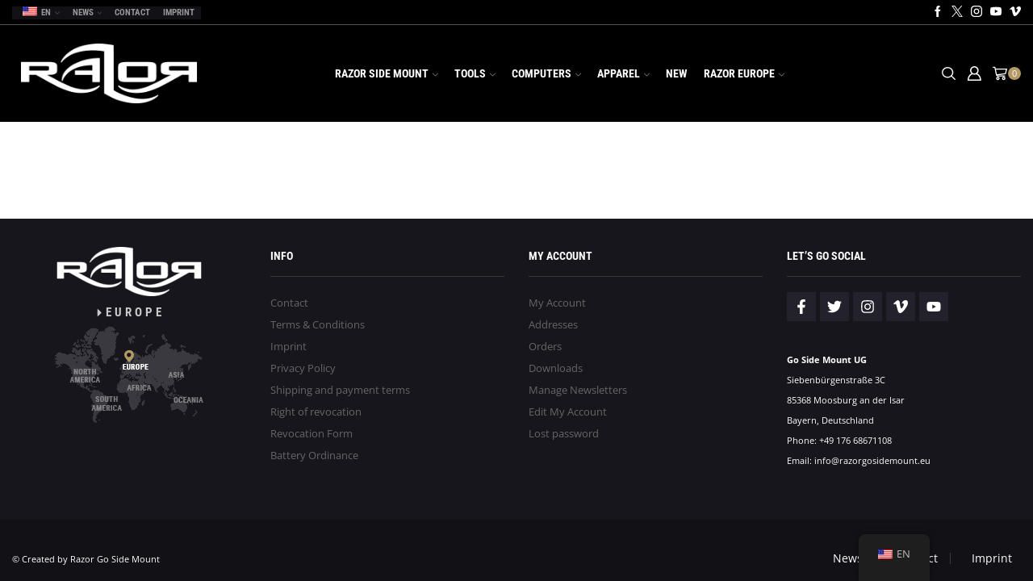

--- FILE ---
content_type: text/html; charset=UTF-8
request_url: https://razorgosidemount.eu/en/homepage_restore/
body_size: 55724
content:
<!DOCTYPE html><html lang="en-US" ><head><script data-no-optimize="1">var litespeed_docref=sessionStorage.getItem("litespeed_docref");litespeed_docref&&(Object.defineProperty(document,"referrer",{get:function(){return litespeed_docref}}),sessionStorage.removeItem("litespeed_docref"));</script> <meta charset="UTF-8" /><meta name="viewport" content="width=device-width, initial-scale=1.0, maximum-scale=1.0, user-scalable=0"/><meta name='robots' content='index, follow, max-image-preview:large, max-snippet:-1, max-video-preview:-1' /><title>Homepage_Restore - Razor Go Side Mount</title><link rel="canonical" href="https://razorgosidemount.eu/en/homepage_restore/" /><meta property="og:locale" content="en_US" /><meta property="og:type" content="article" /><meta property="og:title" content="Homepage_Restore" /><meta property="og:url" content="https://razorgosidemount.eu/en/homepage_restore/" /><meta property="og:site_name" content="Razor Go Side Mount" /><meta property="article:publisher" content="https://web.facebook.com/GoSideMount/" /><meta name="twitter:card" content="summary_large_image" /><meta name="twitter:site" content="@gosidemountorg" /> <script type="application/ld+json" class="yoast-schema-graph">{"@context":"https://schema.org","@graph":[{"@type":"WebPage","@id":"https://razorgosidemount.eu/homepage_restore/","url":"https://razorgosidemount.eu/homepage_restore/","name":"Homepage_Restore - Razor Go Side Mount","isPartOf":{"@id":"http://razorgosidemount.eu/de/#website"},"datePublished":"2019-10-15T02:47:39+00:00","breadcrumb":{"@id":"https://razorgosidemount.eu/homepage_restore/#breadcrumb"},"inLanguage":"en-US","potentialAction":[{"@type":"ReadAction","target":["https://razorgosidemount.eu/homepage_restore/"]}]},{"@type":"BreadcrumbList","@id":"https://razorgosidemount.eu/homepage_restore/#breadcrumb","itemListElement":[{"@type":"ListItem","position":1,"name":"Home","item":"http://razorgosidemount.eu/de/"},{"@type":"ListItem","position":2,"name":"Homepage_Restore"}]},{"@type":"WebSite","@id":"http://razorgosidemount.eu/de/#website","url":"http://razorgosidemount.eu/de/","name":"Razor Go Side Mount","description":"The best Side Mount Dive Equipment available","publisher":{"@id":"http://razorgosidemount.eu/de/#organization"},"potentialAction":[{"@type":"SearchAction","target":{"@type":"EntryPoint","urlTemplate":"http://razorgosidemount.eu/de/?s={search_term_string}"},"query-input":{"@type":"PropertyValueSpecification","valueRequired":true,"valueName":"search_term_string"}}],"inLanguage":"en-US"},{"@type":"Organization","@id":"http://razorgosidemount.eu/de/#organization","name":"Razor Go Side Mount","url":"http://razorgosidemount.eu/de/","logo":{"@type":"ImageObject","inLanguage":"en-US","@id":"http://razorgosidemount.eu/de/#/schema/logo/image/","url":"https://razorgosidemount.eu/wp-content/uploads/2019/10/Razor_Logo_Invoice.jpg","contentUrl":"https://razorgosidemount.eu/wp-content/uploads/2019/10/Razor_Logo_Invoice.jpg","width":1550,"height":556,"caption":"Razor Go Side Mount"},"image":{"@id":"http://razorgosidemount.eu/de/#/schema/logo/image/"},"sameAs":["https://web.facebook.com/GoSideMount/","https://x.com/gosidemountorg","https://www.instagram.com/razorgosidemount"]}]}</script> <link rel='dns-prefetch' href='//www.google.com' /><link rel="alternate" type="application/rss+xml" title="Razor Go Side Mount &raquo; Feed" href="https://razorgosidemount.eu/en/feed/" /><link rel="alternate" type="application/rss+xml" title="Razor Go Side Mount &raquo; Comments Feed" href="https://razorgosidemount.eu/en/comments/feed/" /><link rel="alternate" title="oEmbed (JSON)" type="application/json+oembed" href="https://razorgosidemount.eu/en/wp-json/oembed/1.0/embed?url=https%3A%2F%2Frazorgosidemount.eu%2Fen%2Fhomepage_restore%2F" /><link rel="alternate" title="oEmbed (XML)" type="text/xml+oembed" href="https://razorgosidemount.eu/en/wp-json/oembed/1.0/embed?url=https%3A%2F%2Frazorgosidemount.eu%2Fen%2Fhomepage_restore%2F&#038;format=xml" /><style id='wp-img-auto-sizes-contain-inline-css' type='text/css'>img:is([sizes=auto i],[sizes^="auto," i]){contain-intrinsic-size:3000px 1500px}
/*# sourceURL=wp-img-auto-sizes-contain-inline-css */</style><style id="litespeed-ccss">ul{box-sizing:border-box}:root{--wp--preset--font-size--normal:16px;--wp--preset--font-size--huge:42px}.screen-reader-text{border:0;clip-path:inset(50%);height:1px;margin:-1px;overflow:hidden;padding:0;position:absolute;width:1px;word-wrap:normal!important}html :where(img[class*=wp-image-]){height:auto;max-width:100%}:where(figure){margin:0 0 1em}:root{--wp--preset--aspect-ratio--square:1;--wp--preset--aspect-ratio--4-3:4/3;--wp--preset--aspect-ratio--3-4:3/4;--wp--preset--aspect-ratio--3-2:3/2;--wp--preset--aspect-ratio--2-3:2/3;--wp--preset--aspect-ratio--16-9:16/9;--wp--preset--aspect-ratio--9-16:9/16;--wp--preset--color--black:#000000;--wp--preset--color--cyan-bluish-gray:#abb8c3;--wp--preset--color--white:#ffffff;--wp--preset--color--pale-pink:#f78da7;--wp--preset--color--vivid-red:#cf2e2e;--wp--preset--color--luminous-vivid-orange:#ff6900;--wp--preset--color--luminous-vivid-amber:#fcb900;--wp--preset--color--light-green-cyan:#7bdcb5;--wp--preset--color--vivid-green-cyan:#00d084;--wp--preset--color--pale-cyan-blue:#8ed1fc;--wp--preset--color--vivid-cyan-blue:#0693e3;--wp--preset--color--vivid-purple:#9b51e0;--wp--preset--gradient--vivid-cyan-blue-to-vivid-purple:linear-gradient(135deg,rgba(6,147,227,1) 0%,rgb(155,81,224) 100%);--wp--preset--gradient--light-green-cyan-to-vivid-green-cyan:linear-gradient(135deg,rgb(122,220,180) 0%,rgb(0,208,130) 100%);--wp--preset--gradient--luminous-vivid-amber-to-luminous-vivid-orange:linear-gradient(135deg,rgba(252,185,0,1) 0%,rgba(255,105,0,1) 100%);--wp--preset--gradient--luminous-vivid-orange-to-vivid-red:linear-gradient(135deg,rgba(255,105,0,1) 0%,rgb(207,46,46) 100%);--wp--preset--gradient--very-light-gray-to-cyan-bluish-gray:linear-gradient(135deg,rgb(238,238,238) 0%,rgb(169,184,195) 100%);--wp--preset--gradient--cool-to-warm-spectrum:linear-gradient(135deg,rgb(74,234,220) 0%,rgb(151,120,209) 20%,rgb(207,42,186) 40%,rgb(238,44,130) 60%,rgb(251,105,98) 80%,rgb(254,248,76) 100%);--wp--preset--gradient--blush-light-purple:linear-gradient(135deg,rgb(255,206,236) 0%,rgb(152,150,240) 100%);--wp--preset--gradient--blush-bordeaux:linear-gradient(135deg,rgb(254,205,165) 0%,rgb(254,45,45) 50%,rgb(107,0,62) 100%);--wp--preset--gradient--luminous-dusk:linear-gradient(135deg,rgb(255,203,112) 0%,rgb(199,81,192) 50%,rgb(65,88,208) 100%);--wp--preset--gradient--pale-ocean:linear-gradient(135deg,rgb(255,245,203) 0%,rgb(182,227,212) 50%,rgb(51,167,181) 100%);--wp--preset--gradient--electric-grass:linear-gradient(135deg,rgb(202,248,128) 0%,rgb(113,206,126) 100%);--wp--preset--gradient--midnight:linear-gradient(135deg,rgb(2,3,129) 0%,rgb(40,116,252) 100%);--wp--preset--font-size--small:13px;--wp--preset--font-size--medium:20px;--wp--preset--font-size--large:36px;--wp--preset--font-size--x-large:42px;--wp--preset--font-family--inter:"Inter", sans-serif;--wp--preset--font-family--cardo:Cardo;--wp--preset--spacing--20:0.44rem;--wp--preset--spacing--30:0.67rem;--wp--preset--spacing--40:1rem;--wp--preset--spacing--50:1.5rem;--wp--preset--spacing--60:2.25rem;--wp--preset--spacing--70:3.38rem;--wp--preset--spacing--80:5.06rem;--wp--preset--shadow--natural:6px 6px 9px rgba(0, 0, 0, 0.2);--wp--preset--shadow--deep:12px 12px 50px rgba(0, 0, 0, 0.4);--wp--preset--shadow--sharp:6px 6px 0px rgba(0, 0, 0, 0.2);--wp--preset--shadow--outlined:6px 6px 0px -3px rgba(255, 255, 255, 1), 6px 6px rgba(0, 0, 0, 1);--wp--preset--shadow--crisp:6px 6px 0px rgba(0, 0, 0, 1)}#cookie-notice{font-family:-apple-system,BlinkMacSystemFont,Arial,Roboto,"Helvetica Neue",sans-serif;font-weight:400;font-size:13px;text-align:center}#cookie-notice{position:fixed;min-width:100%;height:auto;z-index:100000;letter-spacing:0;line-height:20px;left:0}#cookie-notice,#cookie-notice *{-webkit-box-sizing:border-box;-moz-box-sizing:border-box;box-sizing:border-box}#cookie-notice .cookie-notice-container{display:block}#cookie-notice.cookie-notice-hidden .cookie-notice-container{display:none}.cn-position-bottom{bottom:0}.cookie-notice-container{padding:15px 30px;text-align:center;width:100%;z-index:2}.cn-close-icon{position:absolute;right:15px;top:50%;margin-top:-10px;width:15px;height:15px;opacity:.5;padding:10px;outline:0}.cn-close-icon:after,.cn-close-icon:before{position:absolute;content:" ";height:15px;width:2px;top:3px;background-color:grey}.cn-close-icon:before{transform:rotate(45deg)}.cn-close-icon:after{transform:rotate(-45deg)}#cookie-notice .cn-button{margin:0 0 0 10px;display:inline-block}.cn-text-container{margin:0 0 6px}.cn-buttons-container,.cn-text-container{display:inline-block}@-webkit-keyframes fadeIn{from{opacity:0}to{opacity:1}}@keyframes fadeIn{from{opacity:0}to{opacity:1}}@-webkit-keyframes fadeOut{from{opacity:1}to{opacity:0}}@keyframes fadeOut{from{opacity:1}to{opacity:0}}@media all and (max-width:900px){.cookie-notice-container #cn-notice-buttons,.cookie-notice-container #cn-notice-text{display:block}#cookie-notice .cn-button{margin:0 5px 5px}}@media all and (max-width:480px){.cookie-notice-container{padding:15px 25px}}@-webkit-keyframes fadeIn{0%{opacity:0}100%{opacity:1}}@keyframes fadeIn{0%{opacity:0}100%{opacity:1}}@-webkit-keyframes fadeOut{0%{opacity:1}100%{opacity:0}}@keyframes fadeOut{0%{opacity:1}100%{opacity:0}}#trp-floater-ls-current-language .trp-floater-ls-disabled-language.trp-ls-disabled-language{margin-top:6px}#trp-floater-ls{position:fixed;z-index:9999999;bottom:0;display:block;overflow:hidden;height:58px;text-align:center;box-shadow:0 0 8px rgb(0 0 0/.25)}.trp-floater-ls-disabled-language.trp-ls-disabled-language{width:auto}#trp-floater-ls.trp-color-dark{background:#1E1E1E;box-shadow:0 0 8px rgb(0 0 0/.25);border-radius:8px 8px 0 0}#trp-floater-ls.trp-bottom-right{top:auto;bottom:0;right:10%}@media screen and (max-width:1000px){#trp-floater-ls-language-list{display:flex;flex-direction:column}.trp-language-switcher-container.trp-floater-ls-codes.trp-bottom-right.trp-color-dark{right:10%;min-width:66px}}@media screen and (max-width:500px){#trp-floater-ls-language-list{display:flex;flex-direction:column}.trp-floater-ls-disabled-language{margin-top:0!important;padding-top:16px!important}.trp-language-switcher-container.trp-floater-ls-codes.trp-bottom-right.trp-color-dark{right:10%;min-width:66px}}#trp-floater-ls.trp-floater-ls-codes #trp-floater-ls-current-language a,#trp-floater-ls.trp-floater-ls-codes #trp-floater-ls-language-list{text-align:center;margin-top:6px}#trp-floater-ls-language-list{display:none}#trp-floater-ls .trp-language-wrap.trp-language-wrap-bottom{padding:11px}#trp-floater-ls-current-language a{display:block;padding:10px 12px 10px 12px;font-size:90%}.trp-language-wrap a{display:block;padding:10px 12px 10px 12px;font-size:90%}#trp-floater-ls-current-language .trp-floater-ls-disabled-language.trp-ls-disabled-language{display:block;padding:10px 24px 10px 24px;font-size:90%}#trp-floater-ls-current-language,#trp-floater-ls-language-list{text-align:left}#trp-floater-ls-current-language.trp-with-flags,#trp-floater-ls-language-list.trp-with-flags{text-align:left}#trp-floater-ls-current-language{display:block;width:100%;height:100%}.trp-language-switcher-container.trp-floater-ls-codes.trp-bottom-right .trp-language-wrap{padding:9px 9px 6px 9px!important}#trp-floater-ls div:not(#trp-floater-poweredby)>a{display:flex!important;flex-direction:row;flex-wrap:wrap;align-items:center}.trp-color-dark #trp-floater-ls-current-language a,.trp-color-dark #trp-floater-ls-language-list a{color:#BDBDBD}.trp-color-dark #trp-floater-ls-current-language a,.trp-color-dark #trp-floater-ls-language-list a,.trp-color-dark #trp-floater-ls-language-list a,.trp-color-dark #trp-floater-ls-language-list a{display:block;width:auto;overflow:hidden;text-overflow:ellipsis;white-space:nowrap}.trp-floater-ls-disabled-language{margin-top:6px}#trp-floater-ls .trp-with-flags .trp-flag-image{margin-right:5px;vertical-align:middle;height:auto;max-width:100%;display:inline;padding:0}#trp-floater-ls a{text-decoration:none}#trp-floater-ls-language-list{max-height:300px;overflow-y:auto}.menu-item-object-language_switcher .trp-flag-image{display:inline-block;margin:-1px 5px;vertical-align:baseline;padding:0;border:0;border-radius:0}.elementor-screen-only,.screen-reader-text{height:1px;margin:-1px;overflow:hidden;padding:0;position:absolute;top:-10000em;width:1px;clip:rect(0,0,0,0);border:0}.elementor *,.elementor :after,.elementor :before{box-sizing:border-box}.elementor a{box-shadow:none;text-decoration:none}.elementor img{border:none;border-radius:0;box-shadow:none;height:auto;max-width:100%}.elementor .elementor-widget:not(.elementor-widget-text-editor):not(.elementor-widget-theme-post-content) figure{margin:0}.elementor-element{--flex-direction:initial;--flex-wrap:initial;--justify-content:initial;--align-items:initial;--align-content:initial;--gap:initial;--flex-basis:initial;--flex-grow:initial;--flex-shrink:initial;--order:initial;--align-self:initial;align-self:var(--align-self);flex-basis:var(--flex-basis);flex-grow:var(--flex-grow);flex-shrink:var(--flex-shrink);order:var(--order)}.elementor-element:where(.e-con-full,.elementor-widget){align-content:var(--align-content);align-items:var(--align-items);flex-direction:var(--flex-direction);flex-wrap:var(--flex-wrap);gap:var(--row-gap) var(--column-gap);justify-content:var(--justify-content)}.elementor-align-center{text-align:center}.elementor-align-center .elementor-button{width:auto}:root{--page-title-display:block}.elementor-section{position:relative}.elementor-section .elementor-container{display:flex;margin-left:auto;margin-right:auto;position:relative}@media (max-width:768px){.elementor-section .elementor-container{flex-wrap:wrap}}.elementor-section.elementor-section-boxed>.elementor-container{max-width:1140px}.elementor-widget-wrap{align-content:flex-start;flex-wrap:wrap;position:relative;width:100%}.elementor:not(.elementor-bc-flex-widget) .elementor-widget-wrap{display:flex}.elementor-widget-wrap>.elementor-element{width:100%}.elementor-widget{position:relative}.elementor-widget:not(:last-child){margin-bottom:var(--kit-widget-spacing,20px)}.elementor-column{display:flex;min-height:1px;position:relative}.elementor-column-gap-default>.elementor-column>.elementor-element-populated{padding:10px}.elementor-inner-section .elementor-column-gap-no .elementor-element-populated{padding:0}@media (min-width:481px){.elementor-column.elementor-col-50{width:50%}.elementor-column.elementor-col-100{width:100%}}@media (max-width:480px){.elementor-column{width:100%}}.elementor-grid{display:grid;grid-column-gap:var(--grid-column-gap);grid-row-gap:var(--grid-row-gap)}.elementor-grid .elementor-grid-item{min-width:0}.elementor-grid-0 .elementor-grid{display:inline-block;margin-bottom:calc(-1*var(--grid-row-gap));width:100%;word-spacing:var(--grid-column-gap)}.elementor-grid-0 .elementor-grid .elementor-grid-item{display:inline-block;margin-bottom:var(--grid-row-gap);word-break:break-word}@media (prefers-reduced-motion:no-preference){html{scroll-behavior:smooth}}.elementor-heading-title{line-height:1;margin:0;padding:0}.elementor-button{background-color:#69727d;border-radius:3px;color:#fff;display:inline-block;font-size:15px;line-height:1;padding:12px 24px;fill:#fff;text-align:center}.elementor-button:visited{color:#fff}.elementor-button-content-wrapper{display:flex;flex-direction:row;gap:5px;justify-content:center}.elementor-button-icon{align-items:center;display:flex}.elementor-button-icon svg{height:auto;width:1em}.elementor-button-icon .e-font-icon-svg{height:1em}.elementor-button-text{display:inline-block}.elementor-button span{text-decoration:inherit}.elementor-icon{color:#69727d;display:inline-block;font-size:50px;line-height:1;text-align:center}.elementor-icon i,.elementor-icon svg{display:block;height:1em;position:relative;width:1em}.elementor-icon i:before,.elementor-icon svg:before{left:50%;position:absolute;transform:translateX(-50%)}.elementor-shape-square .elementor-icon{border-radius:0}@media (max-width:480px){.elementor .elementor-hidden-phone{display:none}}.elementor-widget-image{text-align:center}.elementor-widget-image a{display:inline-block}.elementor-widget-image img{display:inline-block;vertical-align:middle}.elementor-widget-heading .elementor-heading-title[class*=elementor-size-]>a{color:inherit;font-size:inherit;line-height:inherit}.elementor-widget-image-box .elementor-image-box-content{width:100%}@media (min-width:481px){.elementor-widget-image-box.elementor-position-left .elementor-image-box-wrapper{display:flex}.elementor-widget-image-box.elementor-position-left .elementor-image-box-wrapper{flex-direction:row;text-align:start}.elementor-widget-image-box.elementor-vertical-align-top .elementor-image-box-wrapper{align-items:flex-start}}@media (max-width:480px){.elementor-widget-image-box .elementor-image-box-img{margin-bottom:15px;margin-left:auto!important;margin-right:auto!important}}.elementor-widget-image-box .elementor-image-box-img{display:inline-block}.elementor-widget-image-box .elementor-image-box-title a{color:inherit}.elementor-widget-image-box .elementor-image-box-wrapper{text-align:center}[data-elementor-type=popup]:not(.elementor-edit-area){display:none}.elementor-kit-48668{--e-global-color-primary:#1C262D;--e-global-color-secondary:#000000;--e-global-color-text:#7A7A7A;--e-global-color-accent:#B39C64;--e-global-color-4dce814d:#6EC1E4;--e-global-color-69a1ec7c:#54595F;--e-global-color-178bd20e:#4054B2;--e-global-color-2a12275f:#23A455;--e-global-color-3a35307c:#000;--e-global-color-4a879f8:#FFF;--e-global-color-3bc58e3a:#B39C64;--e-global-color-5be6f730:#FFC20F;--e-global-color-3ab55b85:#F0F0F0;--e-global-color-6a4a31f4:#22212C;--e-global-typography-primary-font-family:"Roboto Condensed";--e-global-typography-primary-font-weight:700;--e-global-typography-secondary-font-family:"Roboto Condensed";--e-global-typography-secondary-font-weight:500;--e-global-typography-text-font-family:"Open Sans";--e-global-typography-accent-font-family:"Roboto Condensed";--e-global-typography-accent-font-weight:500}.elementor-section.elementor-section-boxed>.elementor-container{max-width:1600px}.elementor-widget:not(:last-child){margin-block-end:20px}.elementor-element{--widgets-spacing:20px 20px;--widgets-spacing-row:20px;--widgets-spacing-column:20px}@media (max-width:768px){.elementor-section.elementor-section-boxed>.elementor-container{max-width:1024px}}@media (max-width:480px){.elementor-section.elementor-section-boxed>.elementor-container{max-width:767px}}.elementor-54897 .elementor-element.elementor-element-19bf34ac:not(.elementor-motion-effects-element-type-background)>.elementor-widget-wrap{background-color:#262626}.elementor-widget-heading .elementor-heading-title{font-family:var(--e-global-typography-primary-font-family),Open Sans,Helvetica,Arial;font-weight:var(--e-global-typography-primary-font-weight);color:var(--e-global-color-primary)}.elementor-54897 .elementor-element.elementor-element-7d9e3271{text-align:center}.elementor-54897 .elementor-element.elementor-element-7d9e3271 .elementor-heading-title{font-family:"Roboto Condensed",Open Sans,Helvetica,Arial;color:var(--e-global-color-4a879f8)}.elementor-54897 .elementor-element.elementor-element-6a040539:not(.elementor-motion-effects-element-type-background){background-color:#262626}.elementor-54897 .elementor-element.elementor-element-6a040539{padding:0 0 0 15px}.elementor-54897 .elementor-element.elementor-element-505a08a>.elementor-widget-wrap>.elementor-widget:not(.elementor-widget__width-auto):not(.elementor-widget__width-initial):not(:last-child):not(.elementor-absolute){margin-bottom:0}.elementor-54897 .elementor-element.elementor-element-2e6ff138>.elementor-widget-container{padding:0 0 10px 0}.elementor-54897 .elementor-element.elementor-element-2e6ff138 .elementor-heading-title{font-family:"Roboto Condensed",Open Sans,Helvetica,Arial;color:var(--e-global-color-4a879f8)}.elementor-54897 .elementor-element.elementor-element-65ab3bca>.elementor-widget-wrap>.elementor-widget:not(.elementor-widget__width-auto):not(.elementor-widget__width-initial):not(:last-child):not(.elementor-absolute){margin-bottom:0}.elementor-widget-image-box .elementor-image-box-title{color:var(--e-global-color-primary);font-family:var(--e-global-typography-primary-font-family),Open Sans,Helvetica,Arial;font-weight:var(--e-global-typography-primary-font-weight)}.elementor-54897 .elementor-element.elementor-element-181e3566>.elementor-widget-container{padding:0 0 03px 0}.elementor-54897 .elementor-element.elementor-element-181e3566 .elementor-image-box-wrapper{text-align:left}.elementor-54897 .elementor-element.elementor-element-181e3566.elementor-position-left .elementor-image-box-img{margin-right:8px}.elementor-54897 .elementor-element.elementor-element-181e3566 .elementor-image-box-title{margin-bottom:0;color:#C9C9C9;font-family:"Roboto Condensed",Open Sans,Helvetica,Arial;font-weight:700;text-transform:uppercase}.elementor-54897 .elementor-element.elementor-element-181e3566 .elementor-image-box-wrapper .elementor-image-box-img{width:12%}.elementor-54897 .elementor-element.elementor-element-24d43a31>.elementor-widget-container{padding:0 0 03px 0}.elementor-54897 .elementor-element.elementor-element-24d43a31 .elementor-image-box-wrapper{text-align:left}.elementor-54897 .elementor-element.elementor-element-24d43a31.elementor-position-left .elementor-image-box-img{margin-right:8px}.elementor-54897 .elementor-element.elementor-element-24d43a31 .elementor-image-box-title{margin-bottom:0;color:#C9C9C9}.elementor-54897 .elementor-element.elementor-element-24d43a31 .elementor-image-box-wrapper .elementor-image-box-img{width:12%}.elementor-54897 .elementor-element.elementor-element-6137850c>.elementor-widget-container{padding:0 0 03px 0}.elementor-54897 .elementor-element.elementor-element-6137850c .elementor-image-box-wrapper{text-align:left}.elementor-54897 .elementor-element.elementor-element-6137850c.elementor-position-left .elementor-image-box-img{margin-right:8px}.elementor-54897 .elementor-element.elementor-element-6137850c .elementor-image-box-title{margin-bottom:0;color:#C9C9C9}.elementor-54897 .elementor-element.elementor-element-6137850c .elementor-image-box-wrapper .elementor-image-box-img{width:12%}.elementor-54897 .elementor-element.elementor-element-37b01b3>.elementor-widget-container{padding:20px 0 10px 0}.elementor-54897 .elementor-element.elementor-element-37b01b3 .elementor-heading-title{font-family:"Roboto Condensed",Open Sans,Helvetica,Arial;color:var(--e-global-color-4a879f8)}.elementor-54897 .elementor-element.elementor-element-57c92041>.elementor-widget-wrap>.elementor-widget:not(.elementor-widget__width-auto):not(.elementor-widget__width-initial):not(:last-child):not(.elementor-absolute){margin-bottom:0}.elementor-54897 .elementor-element.elementor-element-20700fdd>.elementor-widget-container{padding:0 0 03px 0}.elementor-54897 .elementor-element.elementor-element-20700fdd .elementor-image-box-wrapper{text-align:left}.elementor-54897 .elementor-element.elementor-element-20700fdd.elementor-position-left .elementor-image-box-img{margin-right:8px}.elementor-54897 .elementor-element.elementor-element-20700fdd .elementor-image-box-title{margin-bottom:0;color:#C9C9C9}.elementor-54897 .elementor-element.elementor-element-20700fdd .elementor-image-box-wrapper .elementor-image-box-img{width:12%}.elementor-54897 .elementor-element.elementor-element-5234039>.elementor-widget-container{padding:0 0 03px 0}.elementor-54897 .elementor-element.elementor-element-5234039 .elementor-image-box-wrapper{text-align:left}.elementor-54897 .elementor-element.elementor-element-5234039.elementor-position-left .elementor-image-box-img{margin-right:8px}.elementor-54897 .elementor-element.elementor-element-5234039 .elementor-image-box-title{margin-bottom:0;color:#C9C9C9}.elementor-54897 .elementor-element.elementor-element-5234039 .elementor-image-box-wrapper .elementor-image-box-img{width:12%}.elementor-54897 .elementor-element.elementor-element-54e23c1a>.elementor-widget-container{padding:0 0 03px 0}.elementor-54897 .elementor-element.elementor-element-54e23c1a .elementor-image-box-wrapper{text-align:left}.elementor-54897 .elementor-element.elementor-element-54e23c1a.elementor-position-left .elementor-image-box-img{margin-right:8px}.elementor-54897 .elementor-element.elementor-element-54e23c1a .elementor-image-box-title{margin-bottom:0;color:#C9C9C9}.elementor-54897 .elementor-element.elementor-element-54e23c1a .elementor-image-box-wrapper .elementor-image-box-img{width:12%}.elementor-54897 .elementor-element.elementor-element-464e64ff>.elementor-widget-container{padding:20px 0 10px 0}.elementor-54897 .elementor-element.elementor-element-464e64ff .elementor-heading-title{font-family:"Roboto Condensed",Open Sans,Helvetica,Arial;color:var(--e-global-color-4a879f8)}.elementor-54897 .elementor-element.elementor-element-565215d1>.elementor-widget-wrap>.elementor-widget:not(.elementor-widget__width-auto):not(.elementor-widget__width-initial):not(:last-child):not(.elementor-absolute){margin-bottom:0}.elementor-54897 .elementor-element.elementor-element-fc1dfcc>.elementor-widget-container{padding:0 0 03px 0}.elementor-54897 .elementor-element.elementor-element-fc1dfcc .elementor-image-box-wrapper{text-align:left}.elementor-54897 .elementor-element.elementor-element-fc1dfcc.elementor-position-left .elementor-image-box-img{margin-right:8px}.elementor-54897 .elementor-element.elementor-element-fc1dfcc .elementor-image-box-title{margin-bottom:0;color:#C9C9C9}.elementor-54897 .elementor-element.elementor-element-fc1dfcc .elementor-image-box-wrapper .elementor-image-box-img{width:12%}.elementor-54897 .elementor-element.elementor-element-2261057f>.elementor-widget-container{padding:0 0 03px 0}.elementor-54897 .elementor-element.elementor-element-2261057f .elementor-image-box-wrapper{text-align:left}.elementor-54897 .elementor-element.elementor-element-2261057f.elementor-position-left .elementor-image-box-img{margin-right:8px}.elementor-54897 .elementor-element.elementor-element-2261057f .elementor-image-box-title{margin-bottom:0;color:#C9C9C9}.elementor-54897 .elementor-element.elementor-element-2261057f .elementor-image-box-wrapper .elementor-image-box-img{width:12%}.elementor-54897 .elementor-element.elementor-element-2db25c37>.elementor-widget-wrap>.elementor-widget:not(.elementor-widget__width-auto):not(.elementor-widget__width-initial):not(:last-child):not(.elementor-absolute){margin-bottom:0}.elementor-54897 .elementor-element.elementor-element-269cdfb2>.elementor-widget-container{padding:0 0 10px 0}.elementor-54897 .elementor-element.elementor-element-269cdfb2 .elementor-heading-title{font-family:"Roboto Condensed",Open Sans,Helvetica,Arial;color:var(--e-global-color-4a879f8)}.elementor-54897 .elementor-element.elementor-element-2a3f39b2>.elementor-widget-wrap>.elementor-widget:not(.elementor-widget__width-auto):not(.elementor-widget__width-initial):not(:last-child):not(.elementor-absolute){margin-bottom:0}.elementor-54897 .elementor-element.elementor-element-577d2eed>.elementor-widget-container{padding:0 0 8px 0}.elementor-54897 .elementor-element.elementor-element-577d2eed .elementor-image-box-wrapper{text-align:left}.elementor-54897 .elementor-element.elementor-element-577d2eed.elementor-position-left .elementor-image-box-img{margin-right:8px}.elementor-54897 .elementor-element.elementor-element-577d2eed .elementor-image-box-title{margin-bottom:0;color:#C9C9C9}.elementor-54897 .elementor-element.elementor-element-577d2eed .elementor-image-box-wrapper .elementor-image-box-img{width:12%}.elementor-54897 .elementor-element.elementor-element-37b66c92>.elementor-widget-container{padding:0 0 8px 0}.elementor-54897 .elementor-element.elementor-element-37b66c92 .elementor-image-box-wrapper{text-align:left}.elementor-54897 .elementor-element.elementor-element-37b66c92.elementor-position-left .elementor-image-box-img{margin-right:8px}.elementor-54897 .elementor-element.elementor-element-37b66c92 .elementor-image-box-title{margin-bottom:0;color:#C9C9C9}.elementor-54897 .elementor-element.elementor-element-37b66c92 .elementor-image-box-wrapper .elementor-image-box-img{width:12%}.elementor-54897 .elementor-element.elementor-element-35414fc2>.elementor-widget-container{padding:0 0 8px 0}.elementor-54897 .elementor-element.elementor-element-35414fc2 .elementor-image-box-wrapper{text-align:left}.elementor-54897 .elementor-element.elementor-element-35414fc2.elementor-position-left .elementor-image-box-img{margin-right:8px}.elementor-54897 .elementor-element.elementor-element-35414fc2 .elementor-image-box-title{margin-bottom:0;color:#C9C9C9}.elementor-54897 .elementor-element.elementor-element-35414fc2 .elementor-image-box-wrapper .elementor-image-box-img{width:12%}.elementor-54897 .elementor-element.elementor-element-3a92f233>.elementor-widget-container{padding:0 0 8px 0}.elementor-54897 .elementor-element.elementor-element-3a92f233 .elementor-image-box-wrapper{text-align:left}.elementor-54897 .elementor-element.elementor-element-3a92f233.elementor-position-left .elementor-image-box-img{margin-right:8px}.elementor-54897 .elementor-element.elementor-element-3a92f233 .elementor-image-box-title{margin-bottom:0;color:#C9C9C9}.elementor-54897 .elementor-element.elementor-element-3a92f233 .elementor-image-box-wrapper .elementor-image-box-img{width:12%}.elementor-54897 .elementor-element.elementor-element-5c435407>.elementor-widget-container{padding:0 0 8px 0}.elementor-54897 .elementor-element.elementor-element-5c435407 .elementor-image-box-wrapper{text-align:left}.elementor-54897 .elementor-element.elementor-element-5c435407.elementor-position-left .elementor-image-box-img{margin-right:8px}.elementor-54897 .elementor-element.elementor-element-5c435407 .elementor-image-box-title{margin-bottom:0;color:#C9C9C9}.elementor-54897 .elementor-element.elementor-element-5c435407 .elementor-image-box-wrapper .elementor-image-box-img{width:12%}.elementor-54897 .elementor-element.elementor-element-3bf81f75>.elementor-widget-container{padding:0 0 8px 0}.elementor-54897 .elementor-element.elementor-element-3bf81f75 .elementor-image-box-wrapper{text-align:left}.elementor-54897 .elementor-element.elementor-element-3bf81f75.elementor-position-left .elementor-image-box-img{margin-right:8px}.elementor-54897 .elementor-element.elementor-element-3bf81f75 .elementor-image-box-title{margin-bottom:0;color:#C9C9C9}.elementor-54897 .elementor-element.elementor-element-3bf81f75 .elementor-image-box-wrapper .elementor-image-box-img{width:12%}.elementor-54897 .elementor-element.elementor-element-663ff493>.elementor-widget-container{padding:0 0 8px 0}.elementor-54897 .elementor-element.elementor-element-663ff493 .elementor-image-box-wrapper{text-align:left}.elementor-54897 .elementor-element.elementor-element-663ff493.elementor-position-left .elementor-image-box-img{margin-right:8px}.elementor-54897 .elementor-element.elementor-element-663ff493 .elementor-image-box-title{margin-bottom:0;color:#C9C9C9}.elementor-54897 .elementor-element.elementor-element-663ff493 .elementor-image-box-wrapper .elementor-image-box-img{width:12%}.elementor-54897 .elementor-element.elementor-element-49a853f0>.elementor-widget-container{padding:0 0 8px 0}.elementor-54897 .elementor-element.elementor-element-49a853f0 .elementor-image-box-wrapper{text-align:left}.elementor-54897 .elementor-element.elementor-element-49a853f0.elementor-position-left .elementor-image-box-img{margin-right:8px}.elementor-54897 .elementor-element.elementor-element-49a853f0 .elementor-image-box-title{margin-bottom:0;color:#C9C9C9}.elementor-54897 .elementor-element.elementor-element-49a853f0 .elementor-image-box-wrapper .elementor-image-box-img{width:12%}.elementor-54897 .elementor-element.elementor-element-5d4943e9>.elementor-widget-container{padding:0 0 8px 0}.elementor-54897 .elementor-element.elementor-element-5d4943e9 .elementor-image-box-wrapper{text-align:left}.elementor-54897 .elementor-element.elementor-element-5d4943e9.elementor-position-left .elementor-image-box-img{margin-right:8px}.elementor-54897 .elementor-element.elementor-element-5d4943e9 .elementor-image-box-title{margin-bottom:0;color:#C9C9C9}.elementor-54897 .elementor-element.elementor-element-5d4943e9 .elementor-image-box-wrapper .elementor-image-box-img{width:12%}.elementor-54897 .elementor-element.elementor-element-6d0eef52>.elementor-widget-wrap>.elementor-widget:not(.elementor-widget__width-auto):not(.elementor-widget__width-initial):not(:last-child):not(.elementor-absolute){margin-bottom:0}.elementor-54897 .elementor-element.elementor-element-5f355149>.elementor-widget-container{padding:0 0 8px 0}.elementor-54897 .elementor-element.elementor-element-5f355149 .elementor-image-box-wrapper{text-align:left}.elementor-54897 .elementor-element.elementor-element-5f355149.elementor-position-left .elementor-image-box-img{margin-right:8px}.elementor-54897 .elementor-element.elementor-element-5f355149 .elementor-image-box-title{margin-bottom:0;color:#C9C9C9}.elementor-54897 .elementor-element.elementor-element-5f355149 .elementor-image-box-wrapper .elementor-image-box-img{width:12%}.elementor-54897 .elementor-element.elementor-element-e91a175>.elementor-widget-container{padding:0 0 8px 0}.elementor-54897 .elementor-element.elementor-element-e91a175 .elementor-image-box-wrapper{text-align:left}.elementor-54897 .elementor-element.elementor-element-e91a175.elementor-position-left .elementor-image-box-img{margin-right:8px}.elementor-54897 .elementor-element.elementor-element-e91a175 .elementor-image-box-title{margin-bottom:0;color:#C9C9C9}.elementor-54897 .elementor-element.elementor-element-e91a175 .elementor-image-box-wrapper .elementor-image-box-img{width:12%}.elementor-54897 .elementor-element.elementor-element-48cfa330>.elementor-widget-container{padding:0 0 8px 0}.elementor-54897 .elementor-element.elementor-element-48cfa330 .elementor-image-box-wrapper{text-align:left}.elementor-54897 .elementor-element.elementor-element-48cfa330.elementor-position-left .elementor-image-box-img{margin-right:8px}.elementor-54897 .elementor-element.elementor-element-48cfa330 .elementor-image-box-title{margin-bottom:0;color:#C9C9C9}.elementor-54897 .elementor-element.elementor-element-48cfa330 .elementor-image-box-wrapper .elementor-image-box-img{width:12%}.elementor-54897 .elementor-element.elementor-element-8730cf1>.elementor-widget-container{padding:0 0 8px 0}.elementor-54897 .elementor-element.elementor-element-8730cf1 .elementor-image-box-wrapper{text-align:left}.elementor-54897 .elementor-element.elementor-element-8730cf1.elementor-position-left .elementor-image-box-img{margin-right:8px}.elementor-54897 .elementor-element.elementor-element-8730cf1 .elementor-image-box-title{margin-bottom:0;color:#C9C9C9}.elementor-54897 .elementor-element.elementor-element-8730cf1 .elementor-image-box-wrapper .elementor-image-box-img{width:12%}.elementor-54897 .elementor-element.elementor-element-6914664b>.elementor-widget-container{padding:0 0 8px 0}.elementor-54897 .elementor-element.elementor-element-6914664b .elementor-image-box-wrapper{text-align:left}.elementor-54897 .elementor-element.elementor-element-6914664b.elementor-position-left .elementor-image-box-img{margin-right:8px}.elementor-54897 .elementor-element.elementor-element-6914664b .elementor-image-box-title{margin-bottom:0;color:#C9C9C9}.elementor-54897 .elementor-element.elementor-element-6914664b .elementor-image-box-wrapper .elementor-image-box-img{width:12%}.elementor-54897 .elementor-element.elementor-element-2efdc95b>.elementor-widget-container{padding:0 0 8px 0}.elementor-54897 .elementor-element.elementor-element-2efdc95b .elementor-image-box-wrapper{text-align:left}.elementor-54897 .elementor-element.elementor-element-2efdc95b.elementor-position-left .elementor-image-box-img{margin-right:8px}.elementor-54897 .elementor-element.elementor-element-2efdc95b .elementor-image-box-title{margin-bottom:0;color:#C9C9C9}.elementor-54897 .elementor-element.elementor-element-2efdc95b .elementor-image-box-wrapper .elementor-image-box-img{width:12%}.elementor-54897 .elementor-element.elementor-element-61238bbc>.elementor-widget-container{padding:0 0 8px 0}.elementor-54897 .elementor-element.elementor-element-61238bbc .elementor-image-box-wrapper{text-align:left}.elementor-54897 .elementor-element.elementor-element-61238bbc.elementor-position-left .elementor-image-box-img{margin-right:8px}.elementor-54897 .elementor-element.elementor-element-61238bbc .elementor-image-box-title{margin-bottom:0;color:#C9C9C9}.elementor-54897 .elementor-element.elementor-element-61238bbc .elementor-image-box-wrapper .elementor-image-box-img{width:12%}.elementor-54897 .elementor-element.elementor-element-23051335>.elementor-widget-container{padding:0 0 8px 0}.elementor-54897 .elementor-element.elementor-element-23051335 .elementor-image-box-wrapper{text-align:left}.elementor-54897 .elementor-element.elementor-element-23051335.elementor-position-left .elementor-image-box-img{margin-right:8px}.elementor-54897 .elementor-element.elementor-element-23051335 .elementor-image-box-title{margin-bottom:0;color:#C9C9C9}.elementor-54897 .elementor-element.elementor-element-23051335 .elementor-image-box-wrapper .elementor-image-box-img{width:12%}.elementor-54897 .elementor-element.elementor-element-12562afe>.elementor-widget-container{padding:0 0 8px 0}.elementor-54897 .elementor-element.elementor-element-12562afe .elementor-image-box-wrapper{text-align:left}.elementor-54897 .elementor-element.elementor-element-12562afe.elementor-position-left .elementor-image-box-img{margin-right:8px}.elementor-54897 .elementor-element.elementor-element-12562afe .elementor-image-box-title{margin-bottom:0;color:#C9C9C9}.elementor-54897 .elementor-element.elementor-element-12562afe .elementor-image-box-wrapper .elementor-image-box-img{width:12%}@media (max-width:480px){.elementor-54897 .elementor-element.elementor-element-505a08a{width:100%}.elementor-54897 .elementor-element.elementor-element-505a08a.elementor-column>.elementor-widget-wrap{justify-content:center}.elementor-54897 .elementor-element.elementor-element-2e6ff138{text-align:center}.elementor-54897 .elementor-element.elementor-element-181e3566 .elementor-image-box-img{margin-bottom:8px}.elementor-54897 .elementor-element.elementor-element-24d43a31 .elementor-image-box-img{margin-bottom:8px}.elementor-54897 .elementor-element.elementor-element-6137850c .elementor-image-box-img{margin-bottom:8px}.elementor-54897 .elementor-element.elementor-element-37b01b3{text-align:center}.elementor-54897 .elementor-element.elementor-element-20700fdd .elementor-image-box-img{margin-bottom:8px}.elementor-54897 .elementor-element.elementor-element-5234039 .elementor-image-box-img{margin-bottom:8px}.elementor-54897 .elementor-element.elementor-element-54e23c1a .elementor-image-box-img{margin-bottom:8px}.elementor-54897 .elementor-element.elementor-element-464e64ff{text-align:center}.elementor-54897 .elementor-element.elementor-element-fc1dfcc .elementor-image-box-img{margin-bottom:8px}.elementor-54897 .elementor-element.elementor-element-2261057f .elementor-image-box-img{margin-bottom:8px}.elementor-54897 .elementor-element.elementor-element-2db25c37{width:100%}.elementor-54897 .elementor-element.elementor-element-269cdfb2{text-align:center}.elementor-54897 .elementor-element.elementor-element-577d2eed .elementor-image-box-img{margin-bottom:8px}.elementor-54897 .elementor-element.elementor-element-37b66c92 .elementor-image-box-img{margin-bottom:8px}.elementor-54897 .elementor-element.elementor-element-35414fc2 .elementor-image-box-img{margin-bottom:8px}.elementor-54897 .elementor-element.elementor-element-3a92f233 .elementor-image-box-img{margin-bottom:8px}.elementor-54897 .elementor-element.elementor-element-5c435407 .elementor-image-box-img{margin-bottom:8px}.elementor-54897 .elementor-element.elementor-element-3bf81f75 .elementor-image-box-img{margin-bottom:8px}.elementor-54897 .elementor-element.elementor-element-663ff493 .elementor-image-box-img{margin-bottom:8px}.elementor-54897 .elementor-element.elementor-element-49a853f0 .elementor-image-box-img{margin-bottom:8px}.elementor-54897 .elementor-element.elementor-element-5d4943e9 .elementor-image-box-img{margin-bottom:8px}.elementor-54897 .elementor-element.elementor-element-5f355149 .elementor-image-box-img{margin-bottom:8px}.elementor-54897 .elementor-element.elementor-element-e91a175 .elementor-image-box-img{margin-bottom:8px}.elementor-54897 .elementor-element.elementor-element-48cfa330 .elementor-image-box-img{margin-bottom:8px}.elementor-54897 .elementor-element.elementor-element-8730cf1 .elementor-image-box-img{margin-bottom:8px}.elementor-54897 .elementor-element.elementor-element-6914664b .elementor-image-box-img{margin-bottom:8px}.elementor-54897 .elementor-element.elementor-element-2efdc95b .elementor-image-box-img{margin-bottom:8px}.elementor-54897 .elementor-element.elementor-element-61238bbc .elementor-image-box-img{margin-bottom:8px}.elementor-54897 .elementor-element.elementor-element-23051335 .elementor-image-box-img{margin-bottom:8px}.elementor-54897 .elementor-element.elementor-element-12562afe .elementor-image-box-img{margin-bottom:8px}}@media (min-width:481px){.elementor-54897 .elementor-element.elementor-element-505a08a{width:40%}.elementor-54897 .elementor-element.elementor-element-2db25c37{width:60%}}:host,:root{--fa-style-family-brands:"Font Awesome 6 Brands";--fa-font-brands:normal 400 1em/1 "Font Awesome 6 Brands"}:host,:root{--fa-font-regular:normal 400 1em/1 "Font Awesome 6 Free"}:host,:root{--fa-style-family-classic:"Font Awesome 6 Free";--fa-font-solid:normal 900 1em/1 "Font Awesome 6 Free"}*{padding:0;margin:0}img{max-width:100%;height:auto}html{font-family:sans-serif;-ms-text-size-adjust:100%;-webkit-text-size-adjust:100%;font-size:14px;margin-right:0!important}body{--et_font-color:#555;margin:0;font-family:-apple-system,system-ui,BlinkMacSystemFont,"Segoe UI",Verdana,sans-serif,"Apple Color Emoji","Segoe UI Emoji","Segoe UI Symbol";-webkit-font-smoothing:antialiased;-moz-osx-font-smoothing:grayscale;font-size:14px;color:var(--et_font-color)!important;height:auto!important;background-color:var(--et_container-bg-color,transparent);--product-stock-step-1-active-color:var(--et_green-color);--product-stock-step-2-active-color:var(--et_orange-color);--product-stock-step-3-active-color:var(--et_red-color);--h1-size-proportion:2.5714;--h2-size-proportion:1.7142;--h3-size-proportion:1.7142;--h4-size-proportion:1.2857;--h5-size-proportion:1;--h6-size-proportion:0.8571;--h1-line-height:1.2;--h2-line-height:var(--h1-line-height);--h3-line-height:var(--h1-line-height);--h4-line-height:var(--h1-line-height);--h5-line-height:var(--h1-line-height);--h6-line-height:var(--h1-line-height);--product-title-size-proportion:1.14;--product-title-line-height:1.5;--et_main-color:#888;--et_dark-color:#222;--et_active-color:#a4004f;--et_red-color:#c62828;--et_green-color:#2e7d32;--et_blue-color:#1565c0;--et_orange-color:#f57f17;--et_yellow-color:#fdd835;--et_border-color:#e1e1e1;--et_light-color:#f7f7f7;--et_light-color2:#f2f2f2;--et_white-2-dark:#fff;--et_dark-2-white:#222;--et_select-arrow-closed:url([data-uri]);--et_select-arrow-opened:url([data-uri]);--et_404-page-bg-image:url(/wp-content/images/404.png);--et_link-color:var(--et_dark-2-white);--et_link-hover-color:var(--et_main-color);--et_btn-color:var(--et_dark-2-white);--et_btn-bg-color:var(--et_light-color2);--et_btn-br-color:var(--et_light-color2);--et_btn-color-hover:#fff;--et_btn-bg-color-hover:var(--et_active-color);--et_btn-br-color-hover:var(--et_active-color);--et_btn-bordered-color:var(--et_dark-color);--et_btn-bordered-bg-color:transparent;--et_btn-bordered-br-color:var(--et_border-color);--et_btn-bordered-color-hover:var(--et_dark-color);--et_btn-bordered-bg-color-hover:#fff;--et_btn-bordered-br-color-hover:var(--et_border-color);--et_btn-active-color:#fff;--et_btn-active-bg-color:var(--et_active-color);--et_btn-active-br-color:var(--et_active-color);--et_btn-active-color-hover:#fff;--et_btn-active-bg-color-hover:var(--et_active-color);--et_btn-active-br-color-hover:var(--et_active-color);--et_btn-light-color:#fff;--et_btn-light-bg-color:var(--et_btn-bg-color);--et_btn-light-br-color:var(--et_border-color);--et_btn-light-text-transform:uppercase;--et_btn-light-color-hover:#fff;--et_btn-light-bg-color-hover:var(--et_active-color);--et_btn-light-br-color-hover:var(--et_active-color);--et_btn-dark-color:#fff;--et_btn-dark-bg-color:var(--et_dark-color);--et_btn-dark-br-color:var(--et_dark-color);--et_btn-dark-color-hover:#fff;--et_btn-dark-bg-color-hover:#4c4c4c;--et_btn-dark-br-color-hover:#4c4c4c;--et_dark-2-white-0:rgba(0, 0, 0, 0);--et_dark-2-white-01:rgba(0, 0, 0, 0.1);--et_dark-2-white-02:rgba(0, 0, 0, 0.2);--et_dark-2-white-03:rgba(0, 0, 0, 0.3);--et_dark-2-white-08:rgba(0, 0, 0, 0.8);--et_dark-2-white-002:rgba(0, 0, 0, 0.02);--et_white-2-dark-0:rgba(255, 255, 255, 0);--et_white-2-dark-01:rgba(255, 255, 255, 0.1);--et_white-2-dark-05:rgba(255, 255, 255, 0.5);--et_white-2-dark-07:rgba(255, 255, 255, 0.7);--et_white-2-dark-09:rgba(255, 255, 255, 0.9);--et_dark-2-light-dark:var(--et_dark-color);--et_white-2-light-dark:#fff}figure,footer,header,section{display:block}template{display:none}a{background-color:#fff0}abbr[title]{border-bottom:1px dotted}h1{margin:0 0 .67em 0}ul{margin-top:0;margin-bottom:10px}ul ul{margin-bottom:0}h1{margin-top:0;font-size:calc(var(--h1-size-proportion)*1rem);line-height:var(--h1-line-height);font-weight:400;margin-bottom:.5rem;color:var(--et_dark-2-white)}h2{line-height:var(--h2-line-height);color:var(--et_dark-2-white)}h5{line-height:var(--h5-line-height);color:var(--et_dark-2-white)}h6{line-height:var(--h6-line-height);color:var(--et_dark-2-white)}h2{margin-top:0;font-size:calc(var(--h2-size-proportion)*1rem);font-weight:400;margin-bottom:.7rem}h5{margin-top:0;font-size:calc(var(--h5-size-proportion)*1rem);font-weight:400;margin-bottom:.7rem}h6{margin-top:0;font-size:calc(var(--h6-size-proportion)*1rem);font-weight:400;margin-bottom:.7rem}p{margin-bottom:1.43rem;line-height:var(--p-line-height,1.6);font-size:var(--p-font-size,1.14rem)}body ::-webkit-scrollbar{width:3px;height:3px;background:var(--et_border-color)}body ::-webkit-scrollbar-thumb{background:#bbb}.et-overflow-hidden{overflow:hidden}.page-wrapper{position:relative;z-index:1;background-color:var(--et_container-bg-color,transparent)}.template-container{position:relative;overflow:hidden}.screen-reader-text{clip:rect(1px,1px,1px,1px);height:1px;overflow:hidden;position:absolute!important;width:1px;word-wrap:normal!important}html{font-family:sans-serif;-ms-text-size-adjust:100%;-webkit-text-size-adjust:100%}figure,footer,header,section{display:block}template{display:none}abbr[title]{border-bottom:1px dotted}img{border:0;vertical-align:middle}svg:not(:root){overflow:hidden}figure{margin:1em 40px}button,input{color:inherit;font:inherit;margin:0}button{overflow:visible}button{text-transform:none}button{-webkit-appearance:button}button::-moz-focus-inner,input::-moz-focus-inner{border:0;padding:0}input{line-height:normal}input[type="checkbox"]{-webkit-box-sizing:border-box;box-sizing:border-box;padding:0}*,*:before,*:after{-webkit-box-sizing:border-box;box-sizing:border-box}body{line-height:1.42857143;background-color:#fff}input,button{font-family:inherit;font-size:inherit;line-height:inherit}figure{margin:0}.container{margin-right:auto;margin-left:auto;padding-left:15px;padding-right:15px}@media (min-width:768px){.container{width:750px}footer.footer:after{width:720px}}@media (min-width:992px){.container{width:970px}footer.footer:after{width:940px}}@media (min-width:1200px){.container,div.container,.et-container{width:100%}footer.footer:after{width:1140px}.footer:after{max-width:100%}}.row{margin-left:-15px;margin-right:-15px}.col-md-3,.col-sm-6,.col-md-12{position:relative;min-height:1px;padding-left:15px;padding-right:15px}@media (min-width:768px){.col-sm-6{float:left}.col-sm-6{width:50%}}@media (min-width:992px){.col-md-3,.col-md-12{float:left}.col-md-12{width:100%}.col-md-3{width:25%}}label{display:inline-block;max-width:100%;margin-bottom:5px}input[type="checkbox"]{margin:4px 0 0;line-height:normal}.form-control{display:block;width:100%;height:34px;padding:6px 12px;font-size:14px;line-height:1.42857143;color:#555;background-color:var(--et_container-bg-color,#fff);background-image:none;border:1px solid #ccc;border-radius:4px;-webkit-box-shadow:inset 0 1px 1px rgb(0 0 0/.075);box-shadow:inset 0 1px 1px rgb(0 0 0/.075)}.form-control::-moz-placeholder{color:#999;opacity:1}.form-control:-ms-input-placeholder{color:#999}.form-control::-webkit-input-placeholder{color:#999}.form-control::-ms-expand{border:0;background-color:#fff0}.checkbox{position:relative;display:block;margin-top:10px;margin-bottom:10px}.container:before,.container:after,.row:before,.row:after{content:" ";display:table}.container:after,.row:after{clear:both}.hidden{display:none!important}.button,.btn,form button{display:inline-block;border-radius:0;border:1px solid var(--et_btn-br-color);color:var(--et_btn-color);-webkit-text-fill-color:currentColor;text-transform:uppercase;font-size:var(--et_btn-size,.85rem);text-align:center;line-height:1;padding:.75rem 2.2rem;height:var(--et_inputs-height,2.642rem);background-color:var(--et_btn-bg-color);-webkit-backface-visibility:hidden;backface-visibility:hidden;-webkit-box-sizing:border-box;box-sizing:border-box}.btn.black{background-color:var(--et_btn-dark-bg-color);border:1px solid var(--et_btn-dark-br-color);color:var(--et_btn-dark-color);-webkit-text-fill-color:currentColor}.woocommerce-Button{height:auto;color:var(--et_btn-color);background-color:var(--et_btn-bg-color);border-color:var(--et_btn-br-color)}input[type="checkbox"]{display:inline-block;border-radius:0;padding:0;position:relative;margin-right:4px;width:var(--et_inputs-radio-size);height:var(--et_inputs-radio-size)}input[type="text"],input[type="email"],input[type="password"]{border:1px solid var(--et_inputs-border-color,var(--et_border-color));background-color:var(--et_inputs-bg-color,var(--et_white-2-light-dark));outline:none;border-radius:var(--et_inputs-border-radius,0);width:100%;color:var(--et_dark-2-white);font-size:1.14rem;-webkit-box-shadow:none;box-shadow:none;text-align:start}input[type="text"],input[type="email"],input[type="password"]{height:var(--et_inputs-height,2.642rem);line-height:2rem;padding:0 1.07em;-webkit-appearance:none}input::-webkit-input-placeholder,input.form-control::-webkit-input-placeholder,input:-moz-placeholder,input.form-control:-moz-placeholder,input::-moz-placeholder,input.form-control::-moz-placeholder,input:-ms-input-placeholder,input.form-control:-ms-input-placeholder{color:var(--et_main-color)}label.checkbox{font-size:1.14rem;display:inline-block;margin:0}.form-control{-webkit-appearance:none}abbr[title]{text-decoration:none;border-bottom:none}a{text-decoration:none;-webkit-text-decoration-skip-ink:none;text-decoration-skip-ink:none;color:var(--et_link-color)}span.active{color:var(--et_active-color)}.header-wrapper{position:relative;width:100%}.header-wrapper,.mobile-header-wrapper{z-index:5}.mobile-header-wrapper .mob-align-center{text-align:center}.mobile-header-wrapper .mob-justify-content-start{-webkit-box-pack:start;-ms-flex-pack:start;justify-content:flex-start;text-align:start}.mobile-header-wrapper .mob-justify-content-end{-webkit-box-pack:end;-ms-flex-pack:end;justify-content:flex-end;text-align:end}.site-header{font-size:14px}.site-header svg,.et_b-icon svg{fill:currentColor}.et_b-icon svg{width:1em}.et_b-icon svg{height:1em}.site-header ul{list-style:none}.site-header .menu{margin-bottom:0}.site-header .et-wrap-columns{width:calc(100% + 30px);margin-left:-15px;margin-right:-15px}.header-top,.header-main{position:relative;font-size:var(--content-zoom,100%)}.site-header .et_b_header-logo.et_element-top-level span.fixed{display:none}.et-content-dropdown:not(.static),.et-content_toggle:not(.static){position:relative}.et-mini-content{font-size:var(--content-zoom)}.et-mini-content{text-transform:none;text-align:start;color:var(--et_dark-2-white);background-color:var(--et_white-2-dark);top:100%;position:absolute;z-index:9999;opacity:0;visibility:hidden}.et-mini-content:not(.active)::-webkit-scrollbar{display:none}.et-mini-content .et-close{padding:13px;border-radius:50%;color:var(--et_dark-2-white);-webkit-text-fill-color:currentColor;line-height:1;display:-webkit-inline-box;display:-ms-inline-flexbox;display:inline-flex;margin:9px;background:var(--et_white-2-dark)}.et-mini-content .menu li{padding:8px 0}.et-mini-content .menu li:first-child{padding-top:0}.et-mini-content .menu li:last-child{padding-bottom:0}.et-mini-content .menu li a{color:currentColor}.et_b_header-socials a{color:currentColor;border-radius:inherit}.et_b_header-cart>a,.et_b_header-account>a{-webkit-text-fill-color:currentColor}.et_b_header-socials a{font-size:var(--content-zoom);line-height:1}.et_b-loader{position:relative;width:100%;height:100%}.et_b-loader:before{content:"";border:1px solid #e1e1e1;border-left-color:#888;width:16px;height:16px;border-radius:50%;position:absolute;top:calc(50% - 8px);left:calc(50% - 8px);-webkit-animation:rotate 0.3s infinite linear;animation:rotate 0.3s infinite linear}.account-type2 .et_b-icon{display:-webkit-box;display:-ms-flexbox;display:flex;-webkit-box-pack:inherit;-ms-flex-pack:inherit;justify-content:inherit;width:100%}.et_b_header-account.et_element-top-level>a,.et_b_header-cart.et_element-top-level>a{-webkit-backface-visibility:hidden}.account-type2 .et_b-icon:first-child:not(:last-child)+.et-element-label{padding-top:5px}.account-type2 .et-element-label{padding:0;line-height:1}.et-quantity{--et-quantity-proportion:1.5em;font-size:.75em;position:relative;-webkit-text-fill-color:currentColor;display:-webkit-inline-box;display:-ms-inline-flexbox;display:inline-flex;-webkit-box-align:center;-ms-flex-align:center;align-items:center;-webkit-box-pack:center;-ms-flex-pack:center;justify-content:center;border-radius:50%;line-height:.75em;width:var(--et-quantity-proportion);height:var(--et-quantity-proportion);text-align:center}.et_element>.et-quantity{display:none}.et_b-tab-content{-webkit-animation:fadeIn 0.3s;animation:fadeIn 0.3s;margin-top:-10px;margin-bottom:-10px}.et_b-tab-content:not(.active){display:none}.et_b-tab-content .widget>ul>li:not(.opened):last-child>a{padding-bottom:10px}.et_b-tab-content,.et_b-tab-content .widget,.et_b-tab-content ul,.et_b-tab-content li,.et_b-tab-content a{text-align:inherit;-webkit-box-pack:inherit;-ms-flex-pack:inherit;justify-content:inherit}.et_b-tab-content .widget .cat-item a{display:-webkit-box;display:-ms-flexbox;display:flex;position:relative;font-size:100%;width:100%;color:currentColor;-webkit-text-fill-color:currentColor;margin:0;padding:10px 0;white-space:normal}.et_b-tabs{display:-webkit-box;display:-ms-flexbox;display:flex;-ms-flex-pack:distribute;justify-content:space-around;margin-bottom:15px}.et_b-tabs-wrapper{overflow:hidden;width:100%}.et_b-tabs-wrapper:not(:last-child){margin-bottom:20px}.et_b-tabs .et-tab{position:relative;color:currentColor;-webkit-text-fill-color:currentColor;padding:0 5px 10px;-webkit-box-flex:1;-ms-flex:1;flex:1;text-align:center;opacity:.5;white-space:nowrap;text-transform:uppercase;border-bottom:1px solid currentColor}.et_b-tabs .et-tab:not(.active){overflow:hidden;text-overflow:ellipsis}.et_b-tabs .et-tab.active{opacity:1}.et-content-right .et-mini-content,.et-content-right .ajax-search-form .ajax-results-wrapper{right:0}.et-content-left .et-mini-content,.et-content-left .ajax-search-form .ajax-results-wrapper{left:0}.et_b_header-socials.et_element-top-level a:first-of-type{margin-left:0!important}.et_b_header-socials.et_element-top-level a:last-of-type{margin-right:0!important}.et-quantity-right .et-quantity{top:0;margin-left:1px}.et-quantity{top:-7px;margin-left:-7px}.et_b-tab-content .cat-parent>a{padding-right:20px}.et_b-tabs .et-tab:after{position:absolute;bottom:-1px;z-index:12;content:"";height:2px;width:0;right:0;background:currentColor}.et_b-tabs .et-tab.active:after{width:100%;left:0;right:auto}.et_col-xs-offset-1{margin-left:8.33333333%}.et_col-xs-offset-0{margin-left:0}.et_column{float:left}.content-page{padding-bottom:5.65em}.align-start{text-align:start}.text-nowrap{white-space:nowrap;overflow:hidden;text-overflow:ellipsis}.justify-content-start{-webkit-box-pack:start;-ms-flex-pack:start;justify-content:flex-start}.justify-content-end{-webkit-box-pack:end;-ms-flex-pack:end;justify-content:flex-end}.justify-content-center{-webkit-box-pack:center;-ms-flex-pack:center;justify-content:center;text-align:center}.justify-content-inherit{-webkit-box-pack:inherit;-ms-flex-pack:inherit;justify-content:inherit;text-align:inherit}.align-items-center{-webkit-box-align:center;-ms-flex-align:center;align-items:center}.valign-center{vertical-align:middle}.full-width{width:100%}.flex{display:-webkit-box;display:-ms-flexbox;display:flex}.flex-inline{display:-webkit-inline-box;display:-ms-inline-flexbox;display:inline-flex}.flex-row{-webkit-box-orient:horizontal;-webkit-box-direction:normal;-ms-flex-direction:row;flex-direction:row}.flex-basis-full{-ms-flex-preferred-size:100%;flex-basis:100%}.flex-wrap{-ms-flex-wrap:wrap;flex-wrap:wrap}.flex-nowrap{-ms-flex-wrap:nowrap;flex-wrap:nowrap}.inline-block{display:inline-block}@media only screen and (max-width:992px){.mob-align-center{text-align:center}.mob-justify-content-start{-webkit-box-pack:start;-ms-flex-pack:start;justify-content:flex-start;text-align:start}.mob-justify-content-end{-webkit-box-pack:end;-ms-flex-pack:end;justify-content:flex-end;text-align:end}.mob-justify-content-center{-webkit-box-pack:center;-ms-flex-pack:center;justify-content:center;text-align:center}}@media only screen and (min-width:993px){.dt-hide{display:none}}.currentColor{color:currentColor}.et_b-icon,.et-svg{display:-webkit-inline-box;display:-ms-inline-flexbox;display:inline-flex;position:relative;-webkit-box-align:center;-ms-flex-align:center;align-items:center}.et_b-icon svg,.et-svg svg{overflow:visible}.et_b-icon svg,.et_b_header-socials svg{fill:currentColor}.et_b-icon+span,.et-element-label+span,span+.et-element-label,span+.et-total{padding-left:5px}.clear{clear:both}.et_col-xs-2{width:16.6667%}.et_col-xs-3{width:25%}.et_col-xs-6{width:50%}.et_col-xs-7{width:58.3333%}.et-container:before,.et-container:after{content:"";display:table}.et-container:after{clear:both}.et-container{width:100%;max-width:1170px;margin:0 auto;padding-left:15px;padding-right:15px;-webkit-box-sizing:border-box;box-sizing:border-box}.et-row-container.et-container .et-wrap-columns{margin-left:-15px;margin-right:-15px;clear:both}.et_column{min-height:1px;position:relative;padding-right:15px;padding-left:15px}@media (min-width:768px){.container{max-width:100%}.et-container{max-width:750px}}@media only screen and (min-width:993px){.dt-hide{display:none}}@media only screen and (min-width:992px){.et-container{max-width:970px}}@media only screen and (max-width:480px){.content-page{padding-bottom:2.55em}html{font-size:13px}body{font-size:1rem}}.pos-absolute{position:absolute}.pos-fixed{position:fixed}.pos-relative{position:relative}.pos-absolute.top{top:0}.pos-static{position:static}.pos-fixed.right{right:0}.pos-absolute.full-right{right:100%}.pos-absolute.full-left{left:100%}footer.footer:after{content:"";position:relative;display:block;top:2rem;margin:0 auto}.footer{padding:4rem 0 2rem;line-height:1.6;font-size:1.14rem;background-color:var(--et_dark-2-light-dark);position:relative}.footer .menu{list-style:none;margin-top:0;padding-left:0;padding-right:0}.footer .menu li{margin-bottom:0;line-height:inherit}.footer .menu a{display:block}.footer-widget{margin-bottom:2.14em}.footer-widgets .widget-title{line-height:1.6}.footer-widget a,.footer-widget p{color:var(--et_main-color)}.text-color-light .widget-title,.text-color-light a,.text-color-light li a,.text-color-light .textwidget,.text-color-light p{color:#fff}.text-color-light .widget-title{border-color:#393939}.footer-widgets .footer-widget ul{padding-left:0;padding-right:0}.footer-widgets .footer-widget ul li{list-style:none;margin-bottom:0}@media only screen and (max-width:768px){.footer{padding:3.57em 0 2.14em}}@media only screen and (max-width:992px) and (min-width:480px){.footer-widgets.col-md-3{width:50%;float:left}}.et-notify:before{font-family:"xstore-icons";margin-right:5px}.et-notify{position:fixed;top:0;background:var(--et_border-color);color:#fff;z-index:10010;margin:5px;font-size:1rem;padding:15px 30px;border-radius:3px;-webkit-box-shadow:0 4px 10px 0 rgb(3 3 3/.1);box-shadow:0 4px 10px 0 rgb(3 3 3/.1)}@media only screen and (min-width:769px){.et-notify{margin:30px}}.et-notify:empty{display:none}.et-notify:not(.removing){-webkit-animation:fadeIn 0.3s linear,et-rtl 0.3s linear;animation:fadeIn 0.3s linear,et-rtl 0.3s linear}.nav-sublist-dropdown{position:absolute;top:100%;left:var(--menu-main-sublist-offset-left,0);right:var(--menu-main-sublist-offset-right,auto);z-index:-1;display:none;-webkit-animation:fadeOut;animation:fadeOut;width:var(--menu-sublist-width,18em);padding:2.14em 2.14em;background-color:var(--et-sublist-background,var(--et_white-2-dark));border-radius:var(--et-sublist-border-radius,0);text-align:left;text-align:start;border:1px solid var(--et-sublist-border-color,var(--et_border-color));-webkit-box-sizing:border-box;box-sizing:border-box}.nav-sublist-dropdown .container{width:auto;padding:0}.nav-sublist-dropdown .item-link{display:block;font-size:1rem;padding:.72em 0}.nav-sublist-dropdown ul{padding-left:0;display:block;width:100%}.nav-sublist-dropdown ul>li{position:relative;display:inline-block;width:100%}.item-design-dropdown .nav-sublist-dropdown{padding:var(--menu-sublist-padding-top,1em)0 var(--menu-sublist-padding-bottom,1em)}.item-design-dropdown .nav-sublist-dropdown ul>li>a{width:100%;font-size:1.14rem;-webkit-box-sizing:border-box;box-sizing:border-box;padding:var(--menu-sublist-padding-v,.6em) var(--menu-sublist-padding-h,1.9em)}.menu-item-has-children{position:relative}.menu-item-has-children>a>.arrow{fill:currentColor;margin-left:5px;-webkit-box-ordinal-group:0;-ms-flex-order:-1;order:-1}.et-icon{font-family:"xstore-icons"!important;speak:never;font-style:normal;font-weight:400;font-variant:normal;text-transform:none;line-height:1;-webkit-font-smoothing:antialiased;-moz-osx-font-smoothing:grayscale}.et-vimeo:before{content:"ร"}.et-right-arrow-2:before{content:""}@-webkit-keyframes fadeIn{0%{opacity:0;visibility:hidden}100%{opacity:1;visibility:visible}}@keyframes fadeIn{0%{opacity:0;visibility:hidden}100%{opacity:1;visibility:visible}}@-webkit-keyframes fadeOut{0%{opacity:1;visibility:visible}100%{opacity:0;visibility:hidden}}@keyframes fadeOut{0%{opacity:1;visibility:visible}100%{opacity:0;visibility:hidden}}@-webkit-keyframes rotate{100%{-webkit-transform:rotate(360deg);transform:rotate(360deg)}}@keyframes rotate{100%{-webkit-transform:rotate(360deg);transform:rotate(360deg)}}@-webkit-keyframes et-rtl{0%{-webkit-transform:translateX(7px);transform:translateX(7px)}100%{-webkit-transform:translateX(0);transform:translateX(0)}}@keyframes et-rtl{0%{-webkit-transform:translateX(7px);transform:translateX(7px)}100%{-webkit-transform:translateX(0);transform:translateX(0)}}button::-moz-focus-inner{padding:0;border:0}.menu-element .menu{padding:0;margin-bottom:0}.menu-element .menu:before,.menu-element .menu:after{display:table;content:" "}.menu-element .menu:after{clear:both}.menu-element .menu li{list-style:none;position:relative;display:block;margin-bottom:0}.menu-element .menu li>a{display:block}.menu-element .menu>li{padding:0 15px}.menu-element .menu li>a{padding:.77em 1.07em}@media only screen and (max-width:767px){.template-content .menu-element{text-align:center!important;-webkit-box-pack:center!important;-ms-flex-pack:center!important;justify-content:center!important}}.footer-widget ul.menu>li>a,.footer-widget li a,.widget li a{font-size:1.14rem}.footer-widget li,.widget li{-webkit-box-align:center;-ms-flex-align:center;align-items:center;line-height:1.42857143}.footer-widget ul,.widget ul{margin-bottom:0;padding-left:0}.footer-widget ul.menu>li{padding-left:0;padding-right:0}.footer-widget ul.menu>li>a,.footer-widget li a,.widget li a{display:inline-block;padding:calc(var(--widget-list-item-space, 11px)/2)0}.widget>ul>li:first-child{-webkit-box-align:start;-ms-flex-align:start;align-items:flex-start}.widget>ul>li:first-child>a{padding-top:0}.widget>ul>li:not(.opened,.type-label):last-child>a{padding-bottom:0;--widget-link-underline-bottom-offset:0;margin-bottom:0}.widget-title{line-height:1.1}.widget-title{font-size:calc(var(--h5-size-proportion)*1rem);text-transform:uppercase;color:var(--et_dark-2-white);margin-bottom:var(--widget-title-space-bottom,1.4em);padding-bottom:var(--widget-title-inner-space-bottom,1em);border-bottom:var(--widget-title-border-width,1px) solid var(--widget-title-border-color,var(--et_border-color))}.widget li,.footer-widget li{list-style:none}.widget ul li{position:relative}.elementor-button .e-font-icon-svg{height:1em}.elementor-image-box-img img{vertical-align:unset}.elementor-button{height:auto}#cookie-notice{position:fixed;right:1vw;left:auto;width:28vw;min-width:1px;max-width:500px;top:auto;height:auto;z-index:1000;padding:1.5vw;background-color:rgb(255 255 255/.9)!important;-webkit-box-shadow:0 0 2px 1px rgb(0 0 0/.15);box-shadow:0 0 2px 1px rgb(0 0 0/.15)}#cookie-notice #cn-notice-text{color:var(--et_main-color);font-size:15px;line-height:26px}#cookie-notice .button{display:block!important;margin-top:20px;color:#fff!important;background:none;text-shadow:none!important;border:none!important;border-radius:0!important;padding:0 1.95em!important;line-height:2.5rem!important;background-color:var(--et_active-color)}#cookie-notice.cookie-notice-hidden{display:none}@media only screen and (max-width:991px){#cookie-notice #cn-notice-text{font-size:13px}}@media only screen and (max-width:767px){#cookie-notice{width:100%}#cookie-notice #cn-notice-text{font-size:13px}}.back-top{position:fixed;right:30px;bottom:30px;height:46px;width:46px;color:var(--et_dark-2-white);background-color:var(--et_white-2-light-dark);border-radius:50px;-webkit-box-shadow:inset 0 0 0 1px var(--et_border-color);box-shadow:inset 0 0 0 1px var(--et_border-color);z-index:999}.back-top:not(.backIn){opacity:0;visibility:hidden;-webkit-transform:translateY(15px);transform:translateY(15px)}.back-top svg{width:calc(100% + 2px);height:calc(100% + 2px);margin:-1px}.back-top svg path{stroke:var(--et_dark-2-white);stroke-width:4;-webkit-box-sizing:border-box;box-sizing:border-box}.back-top span{position:absolute;top:50%;left:50%;-webkit-transform:translate(-50%,-50%) rotate(-90deg);transform:translate(-50%,-50%) rotate(-90deg)}@media only screen and (max-width:480px){.back-top{right:15px;bottom:15px}}.empty-cart-block{padding:5em 0}.empty-cart-block .btn{background-color:var(--et_btn-dark-bg-color);border:1px solid var(--et_btn-dark-br-color);color:var(--et_btn-dark-color);-webkit-text-fill-color:currentColor;height:auto}.empty-cart-block p{color:var(--et_font-color)}.empty-cart-block{text-align:center;color:var(--et_dark-2-white)}.empty-cart-block:before{font-family:"xstore-icons";display:block;border:none!important;font-size:2.6rem;line-height:1.5}.empty-cart-block h1{font-size:1.7rem;text-transform:uppercase}.empty-cart-block:before{content:""}.form-row{margin-bottom:var(--fields-v-gap,1.43rem)}.form-row-wide{clear:both}.et_b_header-menu>.menu-main-container{all:inherit;width:auto;margin:0}.et_b_header-menu .menu{display:-webkit-box;display:-ms-flexbox;display:flex;-webkit-box-align:center;-ms-flex-align:center;align-items:center;-webkit-box-orient:horizontal;-webkit-box-direction:normal;-ms-flex-flow:row wrap;flex-flow:row wrap}.et_b_header-menu .menu li{list-style:none}.et_b_header-menu .menu a{position:relative;display:inline-block;-webkit-text-fill-color:currentColor}.et_b_header-menu .menu>li>a{color:currentColor}.et_b_header-menu.et_element-top-level .menu>li>a{font-size:var(--content-zoom)}.et_b_header-menu.et_element-top-level .menu .type-img,.header-mobile-menu .menu .type-img,.et_b_header-menu.et_element-top-level .menu .nav-sublist-dropdown .type-img,.header-mobile-menu .menu .nav-sublist-dropdown .type-img{display:-webkit-box;display:-ms-flexbox;display:flex}.header-main-menu.et_element-top-level .menu-main-container>.menu{-webkit-box-pack:inherit;-ms-flex-pack:inherit;justify-content:inherit}.et_b_header-menu ul[id]{margin-bottom:0}.et_b_header-menu:not(.et_element-top-level) .menu a{display:-webkit-inline-box;display:-ms-inline-flexbox;display:inline-flex;-webkit-box-align:center;-ms-flex-align:center;align-items:center}.et_b_header-menu .item-design-dropdown .nav-sublist-dropdown:not(.nav-sublist){width:18em}.header-main-menu .nav-sublist-dropdown:not(.nav-sublist){top:100%;padding:.6em 1.14em}.et_b_header-menu.et_element-top-level .item-design-mega-menu .nav-sublist-dropdown:not(.nav-sublist){padding-top:0!important;padding-bottom:0!important}.et_b_header-menu.et_element-top-level .item-design-dropdown .nav-sublist-dropdown:not(.nav-sublist),.et_b_header-menu.et_element-top-level .item-design-mega-menu .nav-sublist-dropdown:not(.nav-sublist){padding-left:0!important;padding-right:0!important}.et_b_header-menu.et_element-top-level .nav-sublist-dropdown .item-link{font-size:var(--content-zoom)}.et_b_header-menu .nav-sublist-dropdown .item-link{display:-webkit-box;display:-ms-flexbox;display:flex;-webkit-box-align:center;-ms-flex-align:center;align-items:center;font-size:100%;color:currentColor;-webkit-text-fill-color:currentColor;padding:.6em 1.9em}.et_b_header-menu .nav-sublist-dropdown ul{display:block;width:100%}.et_b_header-menu li>.nav-sublist-dropdown:not(.nav-sublist){opacity:0;visibility:hidden}.et_b_header-menu .nav-sublist-dropdown{text-transform:none}.et_b_header-menu .item-design-dropdown .nav-sublist-dropdown{opacity:0;visibility:hidden}.et_b_header-menu .item-design-dropdown .nav-sublist-dropdown ul>li>a{width:100%}.et_b_header-menu .nav-sublist-dropdown{color:var(--et_dark-2-white);background:var(--et_white-2-dark)}.et_b_header-menu.et_element-top-level .menu>li>a:before{background-color:var(--et_border-color)}.et_b_header-menu:not(.header-secondary-menu) .item-design-mega-menu .nav-sublist-dropdown .container>ul>li:not(:last-child){border-right:1px solid var(--et_border-color)}.et_b_header-menu .nav-sublist-dropdown:not(.nav-sublist){position:absolute;left:0;z-index:-1;background-color:var(--et_white-2-dark);text-align:start;border:1px solid var(--et_border-color);-webkit-box-sizing:border-box;box-sizing:border-box}.et_b_header-search:not(.et_element-top-level) .input-row{border:none}.et_b_header-search:not(.et_element-top-level) input[type="text"],.et_b_header-search:not(.et_element-top-level) .search-button{height:40px;line-height:20px}.et_b_header-search:not(.et_element-top-level) .search-button{width:40px}.et_b_header-search:not(.et_element-top-level) .search-button{color:currentColor;-webkit-text-fill-color:currentColor;background-color:#fff0}.et_b_header-search:not(.et_element-top-level) .input-row{color:var(--et_main-color);-webkit-text-fill-color:currentColor;border:1px solid var(--et_border-color)}#header .et_b_header-search:not(.et_element-top-level) .ajax-results-wrapper{position:relative;width:100%!important;margin:0;max-width:unset;min-width:unset;border:none;left:0!important}.et_b_header-search .search-button:not(.loading) span{display:none}.et_b_header-search .input-row{--et_inputs-border-radius:0;position:relative;border:1px solid var(--et_border-color);background:#fff;margin-left:auto;margin-right:auto;-ms-flex-pack:distribute;justify-content:space-around}.et_b_header-search form:not(.input-icon){width:100%}.et_b_header-search input[type="text"]{font-size:100%;color:#222;width:100%;background-color:#fff;border-width:0;padding-left:10px;padding-right:10px;border-radius:0}.et_b_header-search input::-webkit-input-placeholder{color:#888}.et_b_header-search .search-button{font-size:100%;padding:0;border:none;background:#fff0}.et_b_header-search .clear{color:#222;padding:0 10px 0 0;font-size:85%;line-height:1;-webkit-animation:fadeIn 0.3s,et-rtl 0.3s;animation:fadeIn 0.3s,et-rtl 0.3s;text-transform:uppercase}.ajax-search-form:not(.ajax-results-shown) .clear{display:none}.ajax-search-form.input-icon:before{content:"";width:100%;height:0;position:absolute;top:0}.et_b_header-search .et-mini-content{background:#fff0}.et_b_header-search .et-mini-content,.ajax-results-wrapper{width:100%;min-width:310px}.justify-content-center .input-row{margin-right:auto;margin-left:auto}.mobile-header-wrapper .et_b_header-search.et-content-dropdown{position:static;font-weight:400}.mobile-header-wrapper .et_b_header-search .input-row{width:100%}.justify-content-end .input-row{margin-right:0}#header .mobile-header-wrapper .et_b_header-search:not(.search-full-width) .et-mini-content,#header .mobile-header-wrapper .input-input:not(.search-full-width-form) .ajax-results-wrapper{min-width:unset;width:calc(100% - 30px);left:15px;right:0}body{font-family:Open Sans,sans-serif;font-weight:400}body{--p-font-size:16px;--p-line-height:1.6;--et_active-color:#b39a64;--et_arrows-color:#000000;--et_on-sale-bg-color:#ec3642;--et_on-sale-radius:0%;--product-stock-step-1-active-color:#2e7d32;--product-stock-step-2-active-color:#f57f17;--product-stock-step-3-active-color:#c62828;--customizer-ui-width:21%;--customizer-ui-content-zoom:1%;--single-sale-zoom-proportion:1;--single-product-price-proportion:2;--single-product-size-guide-proportion:1;--single-add-to-cart-button-proportion:1;--single-add-to-cart-background-color:#222222;--single-add-to-cart-color:#ffffff;--single-add-to-cart-hover-background-color:#b39a68;--single-add-to-cart-hover-color:#ffffff;--single-add-to-cart-button-spacing:15px;--single-product-wishlist-proportion:1;--single-product-compare-proportion:1;--single-product-socials-label-proportion:1.1}.widget-title{font-family:Roboto Condensed,sans-serif;font-weight:700;text-transform:uppercase;color:#22212c}h1,h2,h5,h6{font-family:Roboto Condensed,sans-serif;font-weight:700;color:#22212c;text-transform:uppercase}.template-container .template-content .footer a{color:#666}footer.footer{background:#17161d;background-color:#17161d}footer.footer:after{border-bottom-width:0;border-bottom-style:solid;border-bottom-color:#393939}body{--et_container-bg-color:#ffffff;--et_inputs-border-radius:0px;--et_btn-br-color:#f2f2f2;--et_btn-dark-br-color:#262626;--et_btn-active-br-color:#f2f2f2}.woocommerce-Button{font-weight:400;text-transform:uppercase;border-top-left-radius:0;border-top-right-radius:0;border-bottom-right-radius:0;border-bottom-left-radius:0;border-style:solid}form.login .button,form.register .button,form.register .button.woocommerce-Button,.empty-cart-block .btn{font-weight:400;text-transform:uppercase;border-top-left-radius:0;border-top-right-radius:0;border-bottom-right-radius:0;border-bottom-left-radius:0;border-style:solid}.et_b_header-logo.et_element-top-level img{width:220px}.mobile-header-wrapper .et_b_header-logo.et_element-top-level img{width:320px}.et_b_header-logo.et_element-top-level{margin-top:0;margin-right:0;margin-bottom:0;margin-left:0;border-top-width:0;border-right-width:0;border-bottom-width:0;border-left-width:0;padding-top:0;padding-right:0;padding-bottom:0;padding-left:10px;border-style:none}.mobile-header-wrapper .et_b_header-logo.et_element-top-level{margin-top:0;margin-right:0;margin-bottom:0;margin-left:0;border-top-width:0;border-right-width:0;border-bottom-width:0;border-left-width:0;padding-top:0;padding-right:0;padding-bottom:0;padding-left:0}.header-top .et-wrap-columns{min-height:30px}.mobile-header-wrapper .header-top .et-wrap-columns{min-height:30px}.header-top{text-transform:uppercase;--content-zoom:calc(100em * .01);background:#000;background-color:#000;background-repeat:no-repeat;background-position:center center;color:#fff;margin-top:0;margin-right:0;margin-bottom:0;margin-left:0;border-top-width:0;border-right-width:0;border-bottom-width:1px;border-left-width:0;padding-top:0;padding-right:0;padding-bottom:0;padding-left:0;border-style:solid;border-color:#555}.mobile-header-wrapper .header-top{--content-zoom:calc(90em * .01);background:#000;background-color:#000;color:#fff}.header-main .et-wrap-columns{min-height:100px}.mobile-header-wrapper .header-main .et-wrap-columns{min-height:55px}.header-main{text-transform:uppercase;--content-zoom:calc(100em * .01);background:#000;background-color:#000;background-repeat:no-repeat;background-position:center center;color:#fff;margin-top:0;margin-right:0;margin-bottom:0;margin-left:0;border-top-width:0;border-right-width:0;border-bottom-width:0;border-left-width:0;padding-top:10px;padding-right:0;padding-bottom:10px;padding-left:0;border-style:none}.mobile-header-wrapper .header-main{--content-zoom:calc(100em * .01);background:#000;background-color:#000;background-repeat:no-repeat;background-position:center center;color:#fff}.header-main-menu.et_element-top-level{--content-zoom:calc(100em * .01);justify-content:flex-start}.header-main-menu.et_element-top-level .menu>li>a{font-family:Roboto Condensed,sans-serif;font-weight:700;letter-spacing:0;text-transform:uppercase;margin-top:0;margin-right:0;margin-bottom:0;margin-left:0;border-top-width:0;border-right-width:0;border-bottom-width:0;border-left-width:0;padding-top:10px;padding-right:10px;padding-bottom:10px;padding-left:10px;border-style:none;border-color:#e1e1e1}.header-main-menu.et_element-top-level.menu-items-custom .menu>li>a{color:#fff;background-color:#000;-webkit-border-radius:0;-moz-border-radius:0;border-radius:0}.header-main-menu2.et_element-top-level{--content-zoom:calc(80em * .01);justify-content:flex-start}.header-main-menu2.et_element-top-level .menu>li>a{font-family:Roboto Condensed,sans-serif;font-weight:700;letter-spacing:0;text-transform:inherit;margin-top:0;margin-right:0;margin-bottom:2px;margin-left:0;border-top-width:0;border-right-width:0;border-bottom-width:0;border-left-width:1px;padding-top:0;padding-right:8px;padding-bottom:0;padding-left:8px;border-style:none;border-color:#3d3d3d}.header-main-menu2.et_element-top-level.menu-items-custom .menu>li>a{color:#969696;background-color:#111116;-webkit-border-radius:0;-moz-border-radius:0;border-radius:0}.et_b_header-menu.et_element-top-level .nav-sublist-dropdown{--content-zoom:calc(95em * .01)}.et_b_header-menu.et_element-top-level .nav-sublist-dropdown .item-link,.et_b_header-menu.et_element-top-level .item-design-dropdown .nav-sublist-dropdown ul>li>a{font-family:Roboto Condensed,sans-serif;font-weight:700;letter-spacing:0;text-transform:uppercase}.et_b_header-menu.et_element-top-level .nav-sublist-dropdown:not(.nav-sublist){background-color:#fff}.et_b_header-menu.et_element-top-level .nav-sublist-dropdown .item-link{color:#000}.et_b_header-menu.et_element-top-level .item-design-dropdown .nav-sublist-dropdown:not(.nav-sublist),.et_b_header-menu.et_element-top-level .item-design-mega-menu .nav-sublist-dropdown:not(.nav-sublist){margin-top:0;margin-right:0;margin-bottom:0;margin-left:0;border-top-width:1px;border-right-width:1px;border-bottom-width:1px;border-left-width:1px;padding-top:0em;padding-right:0;padding-bottom:0em;padding-left:0;border-style:solid}.et_b_header-menu.et_element-top-level .nav-sublist-dropdown .item-link{padding-left:0em;padding-right:0em;padding-top:0em;padding-bottom:0em}.et_b_header-mobile-menu>span svg{width:1.5em;height:1.5em}.mobile-header-wrapper .et_b_header-mobile-menu>span svg{width:1.3em;height:1.3em}.mobile-menu-content .et_b_header-logo img{width:120px}.et_b_header-mobile-menu>.et-element-label-wrapper .et-toggle{margin-top:0;margin-right:0;margin-bottom:0;margin-left:0;border-top-width:0;border-right-width:0;border-bottom-width:0;border-left-width:0;padding-top:0;padding-right:0;padding-bottom:0;padding-left:0;border-style:solid;border-color:#e1e1e1;-webkit-border-radius:0;-moz-border-radius:0;border-radius:0}.mobile-header-wrapper .et_b_header-mobile-menu>.et-element-label-wrapper .et-toggle{margin-top:0;margin-right:0;margin-bottom:0;margin-left:0;border-top-width:0;border-right-width:0;border-bottom-width:0;border-left-width:0;padding-top:0;padding-right:0;padding-bottom:0;padding-left:0}.mobile-menu-content{font-weight:400;text-transform:uppercase;color:#fff}.et_b_header-mobile-menu>.et-mini-content{--content-zoom:calc(100em * .01)}.et_b_header-mobile-menu .et-mini-content{background-color:#000}.et_b_header-mobile-menu>.et-mini-content{margin-top:0;margin-right:0;margin-bottom:0;margin-left:0;border-top-width:0;border-right-width:0;border-bottom-width:0;border-left-width:0;padding-top:10px;padding-right:10px;padding-bottom:10px;padding-left:10px;border-style:solid;border-color:#e1e1e1}.et_b_header-cart.et_element-top-level>a svg{width:1.3em;height:1.3em}.mobile-header-wrapper .et_b_header-cart.et_element-top-level>a svg{width:1.3em;height:1.3em}.et_b_header-cart.et_element-top-level .et-quantity{font-size:.75em;--et-quantity-proportion:1.5em;background-color:#b39a68;color:#fff}.et_b_header-cart.et_element-top-level>a{color:var(--current-color);margin-top:0;margin-right:0;margin-bottom:0;margin-left:0;border-top-width:0;border-right-width:0;border-bottom-width:0;border-left-width:0;padding-top:10px;padding-right:0;padding-bottom:10px;padding-left:0;border-style:none;border-color:#e1e1e1;-webkit-border-radius:0;-moz-border-radius:0;border-radius:0}.mobile-header-wrapper .et_b_header-cart.et_element-top-level>a{margin-top:0;margin-right:0;margin-bottom:0;margin-left:0;border-top-width:0;border-right-width:0;border-bottom-width:0;border-left-width:0;padding-top:10px;padding-right:0;padding-bottom:10px;padding-left:0}.et_b_header-account.et_element-top-level>a svg{width:1.3em;height:1.3em}.mobile-header-wrapper .et_b_header-account.et_element-top-level>a svg{width:1.3em;height:1.3em}.et_b_header-account.et_element-top-level>a{color:#fff;background-color:#000;margin-top:0;margin-right:0;margin-bottom:0;margin-left:0;border-top-width:0;border-right-width:0;border-bottom-width:0;border-left-width:0;padding-top:10px;padding-right:0;padding-bottom:10px;padding-left:0;border-style:solid;border-color:#e1e1e1;-webkit-border-radius:0;-moz-border-radius:0;border-radius:0}.mobile-header-wrapper .et_b_header-account.et_element-top-level>a{margin-top:0;margin-right:0;margin-bottom:0;margin-left:0;border-top-width:0;border-right-width:0;border-bottom-width:0;border-left-width:0;padding-top:10px;padding-right:0;padding-bottom:10px;padding-left:0}.et_b_header-account.et_element-top-level .et-mini-content{--content-zoom:calc(100em * .01)}.et_b_header-account.et_element-top-level .et-mini-content{background-color:#fff;color:#000;margin-top:0;margin-right:0;margin-bottom:0;margin-left:0;border-top-width:1px;border-right-width:1px;border-bottom-width:1px;border-left-width:1px;padding-top:30px;padding-right:10px;padding-bottom:30px;padding-left:30px;border-style:none;border-color:#e1e1e1}.et_b_header-search.et_element-top-level>span svg,.et_b_header-search.et_element-top-level .search-button svg{width:1.2em;height:1.2em}.mobile-header-wrapper .et_b_header-search.et_element-top-level>span svg,.mobile-header-wrapper .et_b_header-search.et_element-top-level .search-button svg{width:1.2em;height:1.2em}.et_b_header-search.et_element-top-level .input-row{width:100%;margin-top:0;margin-bottom:0;border-top-width:0;border-right-width:0;border-bottom-width:0;border-left-width:0;padding-top:0;padding-right:0;padding-bottom:0;padding-left:0}.mobile-header-wrapper .et_b_header-search.et_element-top-level .input-row{width:100%;margin-top:0;margin-bottom:0;border-top-width:1px;border-right-width:1px;border-bottom-width:1px;border-left-width:1px;padding-top:0;padding-right:0;padding-bottom:0;padding-left:0}.et_b_header-search.et_element-top-level input[type="text"],.et_b_header-search.et_element-top-level .search-button{height:34px;line-height:calc(34px/2)}.et_b_header-search.et_element-top-level input[type="text"]{max-width:calc(100% - 34px)}.et_b_header-search.et_element-top-level .search-button{width:34px;background-color:#0a0a0a}.mobile-header-wrapper .et_b_header-search.et_element-top-level input[type="text"],.mobile-header-wrapper .et_b_header-search.et_element-top-level .search-button{height:30px;line-height:calc(30px/2)}.mobile-header-wrapper .et_b_header-search.et_element-top-level input[type="text"]{max-width:calc(100% - 30px)}.mobile-header-wrapper .et_b_header-search.et_element-top-level .search-button{width:30px}.et_b_header-search.et_element-top-level .input-row,.et_b_header-search.et_element-top-level .input-row .search-button{-webkit-border-radius:0;-moz-border-radius:0;border-radius:0}.mobile-header-wrapper .et_b_header-search.et_element-top-level .input-row,.mobile-header-wrapper .et_b_header-search.et_element-top-level .input-row .search-button{-webkit-border-radius:0;-moz-border-radius:0;border-radius:0}.et_b_header-search.et_element-top-level input[type="text"],.et_b_header-search.et_element-top-level input[type="text"]::-webkit-input-placeholder{color:#888}.et_b_header-search.et_element-top-level .input-row,.et_b_header-search.et_element-top-level input[type="text"]{background-color:#fff}.et_b_header-search.et_element-top-level .search-button,.et_b_header-search.et_element-top-level .clear{color:#fff}body:not(.rtl) .et_b_header-search.et_element-top-level .buttons-wrapper{right:0}body:not(.rtl) .mobile-header-wrapper .et_b_header-search.et_element-top-level .buttons-wrapper{right:0}.et_b_header-search.et_element-top-level .input-row,.ajax-search-form input[type="text"]{border-style:solid}.et_b_header-search.et_element-top-level .input-row,.ajax-search-form input[type="text"]{border-color:#e1e1e1}.et_b_header-search.et_element-top-level .et_b_search-icon{margin-top:0;margin-right:0;margin-bottom:0;margin-left:0;border-top-width:0;border-right-width:0;border-bottom-width:0;border-left-width:0;padding-top:10px;padding-right:0;padding-bottom:10px;padding-left:0;border-style:solid}.ajax-search-form.input-icon:before{top:calc(-10px - 3px);height:calc(10px + 3px)}.mobile-header-wrapper .et_b_header-search.et_element-top-level .et_b_search-icon{margin-top:0;margin-right:0;margin-bottom:0;margin-left:0;border-top-width:0;border-right-width:0;border-bottom-width:0;border-left-width:0;padding-top:0;padding-right:0;padding-bottom:0;padding-left:0}.ajax-search-form.input-icon{--content-zoom:calc(100em * .01)}.mobile-header-wrapper .ajax-search-form.input-icon{--content-zoom:calc(100em * .01)}.ajax-search-form.input-icon{border-top-width:1px;border-right-width:1px;border-bottom-width:1px;border-left-width:1px}.mobile-header-wrapper .ajax-search-form.input-icon{border-top-width:1px;border-right-width:1px;border-bottom-width:1px;border-left-width:1px}.ajax-search-form.input-icon{border-style:none;border-color:#e1e1e1}.et_b_header-socials.et_element-top-level{--content-zoom:calc(100em * .01)}.et_b_header-socials.et_element-top-level.flex-row a{margin:0 5px}@media only screen and (min-width:1200px){.container,div.container,.et-container{max-width:1600px}.footer:after{width:calc(1600px - 30px)}}.widget li a{font-size:.8rem}p{margin-bottom:1.43rem;line-height:1.6;font-size:1rem}.et_b_header-menu.et_element-top-level .nav-sublist-dropdown .item-link{padding-left:10px;padding-right:10px;padding-top:6px;padding-bottom:6px;text-transform:uppercase;font-weight:400;font-family:Roboto Condensed;font-size:14px}.et_b_header-menu.et_element-top-level .nav-sublist-dropdown{padding:10px!important}.item-link.type-img.position-{padding:0!important}@media only screen and (min-width:993px){.item-design-mega-menu .nav-sublist-dropdown .item-level-1>a{font-weight:700!important;font-size:15px!important}.item-design-mega-menu .nav-sublist-dropdown>.container>ul>li{margin-bottom:1em}}*{padding:}.et_b_header-menu:not(.header-secondary-menu) .item-design-mega-menu .nav-sublist-dropdown .container>ul>li:not(:last-child){padding:0 10px 0 10px}.et_b_header-menu.et_element-top-level .menu .type-img,.et_b_header-menu.et_element-top-level .menu .nav-sublist-dropdown .type-img{display:contents}@media only screen and (min-width:993px){.item-design-mega-menu .nav-sublist-dropdown>.container>ul>li{margin-bottom:1em!important}}.footer-widget li a,.footer-widget ul.menu>li>a,.widget li a{font-size:.9rem}.footer-widget li a,.footer-widget ul.menu>li>a,.widget li a{display:inline-block;padding:3px 0}@media (min-width:993px){.container{padding-top:20px}}@media only screen and (max-width:992px){.header-wrapper{display:none}}@media only screen and (min-width:993px){.mobile-header-wrapper{display:none}}.connect-block-element-jklgs{--connect-block-space:5px;margin:0-5px}.et_element.connect-block-element-jklgs>div{margin:0 5px}.connect-block-element-dFKJJ{--connect-block-space:5px;margin:0-5px}.et_element.connect-block-element-dFKJJ>div{margin:0 5px}.connect-block-element-ie4BK{--connect-block-space:7px;margin:0-7px}.et_element.connect-block-element-ie4BK>div{margin:0 7px}.cart-checkout-nav{font-size:1.5rem;color:#9a9a9a;text-align:center;padding:2.3vw 0;margin-bottom:2.3vw;text-transform:uppercase;line-height:1.4;background-color:#fafafa}.cart-checkout-nav a{color:inherit;display:-webkit-inline-box;display:-ms-inline-flexbox;display:inline-flex;-webkit-box-align:center;-ms-flex-align:center;align-items:center}.cart-checkout-nav a:not(:last-of-type):after{content:"";display:-webkit-inline-box;display:-ms-inline-flexbox;display:inline-flex;border-bottom:1px solid var(--et_border-color);min-width:120px;vertical-align:middle;margin:0 20px}.cart-checkout-nav a:before{content:attr(data-step);border:1px solid var(--et_border-color);font-size:.8em;width:1.8em;height:1.8em;display:-webkit-inline-box;display:-ms-inline-flexbox;display:inline-flex;-webkit-box-align:center;-ms-flex-align:center;align-items:center;-webkit-box-pack:center;-ms-flex-pack:center;justify-content:center;border-radius:50%;margin-right:7px}.cart-checkout-nav .active{color:var(--et_dark-2-white)}.cart-checkout-nav .active:before{border-color:var(--et_dark-2-white);color:var(--et_white-2-dark);background-color:var(--et_dark-2-white)}@media only screen and (max-width:992px){.cart-checkout-nav a,.cart-checkout-nav a:not(:last-child):after{display:none}.cart-checkout-nav a.active.no-click{display:-webkit-inline-box;display:-ms-inline-flexbox;display:inline-flex}}@media only screen and (max-width:480px){.cart-checkout-nav{padding:5vw 0}}.screen-reader-text{clip:rect(1px,1px,1px,1px);word-wrap:normal!important;border:0;clip-path:inset(50%);height:1px;margin:-1px;overflow:hidden;overflow-wrap:normal!important;padding:0;position:absolute!important;width:1px}@media only screen and (min-width:993px){.item-design-mega-menu.columns-2 .nav-sublist-dropdown{width:462px}.item-design-mega-menu.columns-3 .nav-sublist-dropdown{width:750px}.item-design-mega-menu.columns-4 .nav-sublist-dropdown{width:1000px}.item-design-mega-menu .nav-sublist-dropdown{padding:0}.item-design-mega-menu .nav-sublist-dropdown .item-link{color:var(--et_dark-color)}.item-design-mega-menu .nav-sublist-dropdown ul li{vertical-align:middle}.item-design-mega-menu .nav-sublist-dropdown .item-level-1>a{text-transform:uppercase;line-height:1;font-size:1rem;padding:0 2.3em 1.071em}.item-design-mega-menu .nav-sublist-dropdown .item-level-1:last-child{border-right:0}.item-design-mega-menu .nav-sublist-dropdown .nav-sublist a{display:block;padding:.5em 2em;font-size:1.14rem;color:var(--et_main-color)}.item-design-mega-menu .nav-sublist-dropdown>.container{padding-top:0;padding-bottom:0}.item-design-mega-menu .nav-sublist-dropdown>.container>ul{margin:0;display:-webkit-box;display:-ms-flexbox;display:flex;-ms-flex-wrap:wrap;flex-wrap:wrap;-webkit-box-align:stretch;-ms-flex-align:stretch;align-items:stretch;width:auto;padding:2.14em 0 0}.item-design-mega-menu .nav-sublist-dropdown>.container>ul>li{float:left;display:block;margin-bottom:2.14em}.item-design-mega-menu .nav-item-image img{width:100%}.item-design-mega-menu.columns-2 .nav-sublist-dropdown ul>li:nth-child(2n+1),.item-design-mega-menu.columns-3 .nav-sublist-dropdown ul>li:nth-child(3n+1),.item-design-mega-menu.columns-4 .nav-sublist-dropdown ul>li:nth-child(4n+1){clear:both}.item-design-mega-menu.columns-2 .nav-sublist-dropdown .container>ul>li{width:50%}.item-design-mega-menu.columns-3 .nav-sublist-dropdown .container>ul>li{width:33.33%}.item-design-mega-menu.columns-4 .nav-sublist-dropdown .container>ul>li{width:25%}.et_b_header-menu.et_element-top-level .item-design-mega-menu .nav-sublist-dropdown .item-level-1>a{text-transform:uppercase}}@media only screen and (min-width:993px){.item-design-mega-menu .nav-sublist-dropdown>.container>ul>li{float:left}.item-design-mega-menu .nav-sublist-dropdown .item-design2-image{border-right:none!important;margin-left:-1px;padding-left:20px;padding-right:20px}.item-design-mega-menu .nav-sublist-dropdown .item-design2-image:first-child{padding-left:20px}}.et_b_header-search .ajax-results-wrapper{position:absolute;z-index:1003;min-width:310px;margin-top:-1px;left:unset;right:unset;top:100%}.et-off-canvas>.et-mini-content{position:fixed;top:0;height:100%;max-width:300px;width:calc(100% - 64px);display:-webkit-box;display:-ms-flexbox;display:flex;-ms-flex-wrap:wrap;flex-wrap:wrap;-ms-flex-line-pack:start;align-content:flex-start;z-index:10010;--head-icon-proportion:1.6;--head-quantity-proportion:1;--head-label-proportion:1.2}.et-off-canvas-wide>.et-mini-content{max-width:400px}.et-off-canvas .et-content{overflow:hidden;overflow-y:auto;width:100%;max-height:100%;height:100%}.et-off-canvas-wide .et-content{display:grid;-ms-flex-line-pack:stretch;align-content:stretch;grid-template-rows:-webkit-max-content minmax(0,100vh) 1fr;grid-template-rows:max-content minmax(0,100vh) 1fr;overflow:unset;margin-bottom:0}.et-off-canvas.et_b_header-account .et_b-tabs-wrapper{overflow-x:hidden;overflow-y:auto;max-height:calc(100% - 20px)}.et-off-canvas.et_b_header-account input{min-width:unset}.et-off-canvas.et_b_header-account input#rememberme+span{max-width:80px;overflow:hidden;white-space:nowrap;text-overflow:ellipsis;display:block;float:left}.et-off-canvas.et_b_header-account input#rememberme{float:left}.et-mini-content-head{padding:0 10px 10px;margin:0-10px 30px;-ms-flex-item-align:start;align-self:flex-start}.et-mini-content-head>a{color:currentColor}.et-mini-content-head:not(.et-inline-type) .et_b-icon{display:-webkit-box;display:-ms-flexbox;display:flex;-webkit-box-pack:inherit;-ms-flex-pack:inherit;justify-content:inherit;width:100%;-webkit-box-align:center;-ms-flex-align:center;align-items:center}.et-mini-content-head .et_b-icon svg{width:calc(var(--content-zoom)*var(--head-icon-proportion));height:calc(var(--content-zoom)*var(--head-icon-proportion));overflow:visible}.et-mini-content-head .et-element-label{color:currentColor;text-transform:uppercase;font-size:calc(var(--content-zoom)*var(--head-label-proportion))}.et-mini-content-head:not(.et-inline-type) .et-element-label{padding:0;padding-top:15px!important}.et-off-canvas.et-content-right>.et-mini-content:not(.active){margin-right:-150px}.et-off-canvas.et-content-left>.et-mini-content:not(.active){margin-left:-150px}.et-mini-content-head .et-element-label:before{content:"";height:2px;width:0;right:0;position:absolute;bottom:-4px;background:currentColor}.login-link .button{font-size:.85rem;padding-top:.75rem;padding-bottom:.75rem;width:100%;line-height:1.5!important;border:none;color:#fff}.login-link input{min-width:270px}.login-link input[type=checkbox]{min-width:auto}.login-link form p{margin-bottom:1em;line-height:1}.login-link form p:last-child{margin-bottom:1.95em}.login-link label{color:var(--et_font-color)}.login-link label,.login-link .lost-password{font-size:1.14rem}.login-link .login-submit{margin-bottom:10px}@media only screen and (max-width:320px){.mobile-header-wrapper .login-link form.login{position:relative}.mobile-header-wrapper .login-link label{white-space:normal}.mobile-header-wrapper .login-link.et-off-canvas input#rememberme+span{max-width:unset}.mobile-header-wrapper .login-link .lost-password{float:none;position:absolute;top:calc(100% + 10px);width:100%;text-align:center}}.login-link .button{color:var(--et_btn-dark-color);background-color:var(--et_btn-dark-bg-color)}.login-link .lost-password{text-decoration:underline}.et_b_header-account.login-link form p{font-size:100%;line-height:1.3}.et_b_header-account.login-link label,.et_b_header-account.login-link .lost-password{font-size:114%}.et_b_header-account.login-link label{color:currentColor;white-space:nowrap;overflow:hidden;text-overflow:ellipsis}.et_b_header-account.login-link .button,.et_b_header-account.login-link form .button{font-size:85%}.et_b_header-account .et_b-tab-content{margin:0}form.login.et_b-tab-content.active{display:block!important}.et_b_header-account.login-link form p:last-child{margin-bottom:0}.login-link .lost-password{width:50%;float:right;text-align:end;line-height:1.1!important}.et_b_header-mobile-menu>.et-mini-content{-webkit-box-shadow:2px 3px 12px rgb(0 0 0/.15);box-shadow:2px 3px 12px rgb(0 0 0/.15)}div.children-align-inherit .et_b_header-menu,div.children-align-inherit .et_b_header-menu .menu,div.children-align-inherit .et_b_header-menu .menu li a,div.children-align-inherit .menu-main-container,div.children-align-inherit .nav-sublist-dropdown .container,div.children-align-inherit .nav-sublist-dropdown,div.children-align-inherit .nav-sublist-dropdown ul{-webkit-box-pack:inherit;-ms-flex-pack:inherit;justify-content:inherit;text-align:inherit!important;width:100%}div.mobile-menu-content a,.mobile-menu-content .et_b_header-menu .nav-sublist-dropdown{color:currentColor}.mobile-menu-content .et_b_header-menu .nav-sublist-dropdown{background:#fff0}div.mobile-menu-content::-webkit-scrollbar{display:none}.children-align-inherit .et_b_header-menu .menu{-ms-flex-wrap:wrap;flex-wrap:wrap;width:100%}div.mobile-menu-content .et_b_header-menu .menu li{display:-webkit-box;display:-ms-flexbox;display:flex;-ms-flex-wrap:wrap;flex-wrap:wrap;color:currentColor;-webkit-text-fill-color:currentColor;-ms-flex-preferred-size:100%;flex-basis:100%;-webkit-box-align:center;-ms-flex-align:center;align-items:center;padding:0;width:100%!important}div.mobile-menu-content .et_b_header-menu .menu li a{position:relative;width:100%;font-size:100%;color:currentColor;margin:0;padding:10px 0;white-space:normal;border:none;background:#fff0;border-radius:0}div.mobile-menu-content .et_b_header-menu .menu li a:before{display:none}div.mobile-menu-content .et_b_header-menu .menu li.menu-item-has-children>a{padding-right:1em}div.mobile-menu-content .et_b_header-menu .menu li>.nav-sublist-dropdown:not(.nav-sublist){display:none;position:static;-ms-flex-preferred-size:100%;flex-basis:100%;opacity:.7;visibility:visible;width:100%;margin:0;padding:0 0 0 15px!important;background:#fff0;border:none;border-left:1px solid var(--et_border-color);-webkit-box-shadow:none;box-shadow:none;-webkit-animation:none;animation:none;z-index:2}div.mobile-menu-content .et_b-tab-content .widget .children{display:none;opacity:.7;padding-left:15px;border-left:1px solid var(--et_border-color)}div.mobile-menu-content .et_b-tab-content .widget .children,.mobile-menu-content .et_b_header-menu .nav-sublist-dropdown{text-transform:capitalize}div.mobile-menu-content .ajax-results-wrapper{position:static}.children-align-inherit .et_b_header-logo{display:inline-block;width:100%}.mobile-menu-content .et_b_header-socials a{margin:0 10px;font-size:100%}.mobile-menu-content>.et_element:not(:last-child){margin-bottom:20px}.mobile-menu-content>.et_element{width:100%}.cart-checkout-nav{font-size:1.5rem;color:#9a9a9a;text-align:center;padding:2.3vw 0;margin-bottom:2.3vw;text-transform:uppercase;line-height:1.4;background-color:#fafafa}.cart-checkout-nav a{color:inherit;display:-webkit-inline-box;display:-ms-inline-flexbox;display:inline-flex;-webkit-box-align:center;-ms-flex-align:center;align-items:center}.cart-checkout-nav a:not(:last-of-type):after{content:"";display:-webkit-inline-box;display:-ms-inline-flexbox;display:inline-flex;border-bottom:1px solid var(--et_border-color);min-width:120px;vertical-align:middle;margin:0 20px}.cart-checkout-nav a:before{content:attr(data-step);border:1px solid var(--et_border-color);font-size:.8em;width:1.8em;height:1.8em;display:-webkit-inline-box;display:-ms-inline-flexbox;display:inline-flex;-webkit-box-align:center;-ms-flex-align:center;align-items:center;-webkit-box-pack:center;-ms-flex-pack:center;justify-content:center;border-radius:50%;margin-right:7px}.cart-checkout-nav .active{color:var(--et_dark-2-white)}.cart-checkout-nav .active:before{border-color:var(--et_dark-2-white);color:var(--et_white-2-dark);background-color:var(--et_dark-2-white)}@media only screen and (max-width:992px){.cart-checkout-nav a,.cart-checkout-nav a:not(:last-child):after{display:none}.cart-checkout-nav a.active.no-click{display:-webkit-inline-box;display:-ms-inline-flexbox;display:inline-flex}}@media only screen and (max-width:480px){.cart-checkout-nav{padding:5vw 0}}.elementor-54900 .elementor-element.elementor-element-148b76d9>.elementor-widget-wrap>.elementor-widget:not(.elementor-widget__width-auto):not(.elementor-widget__width-initial):not(:last-child):not(.elementor-absolute){margin-bottom:0}.elementor-54900 .elementor-element.elementor-element-67c7e4c6>.elementor-widget-container{padding:0 0 5px 0}.elementor-54900 .elementor-element.elementor-element-67c7e4c6{text-align:center}.elementor-widget-button .elementor-button{background-color:var(--e-global-color-accent);font-family:var(--e-global-typography-accent-font-family),Open Sans,Helvetica,Arial;font-weight:var(--e-global-typography-accent-font-weight)}.elementor-54900 .elementor-element.elementor-element-34d25936 .elementor-button{background-color:#0000;font-family:"Roboto Condensed",Open Sans,Helvetica,Arial;font-weight:700;letter-spacing:4px;fill:#C9C9C9;color:#C9C9C9;padding:8px 6px 0 6px}.elementor-54900 .elementor-element.elementor-element-34d25936 .elementor-button-content-wrapper{flex-direction:row}.elementor-54900 .elementor-element.elementor-element-34d25936 .elementor-button .elementor-button-content-wrapper{gap:7px}.elementor-54900 .elementor-element.elementor-element-57bdd329{text-align:center}.elementor-48672 .elementor-element.elementor-element-3c6b4c65 .elementor-repeater-item-2d1a3ad.elementor-social-icon{background-color:#22212C}.elementor-48672 .elementor-element.elementor-element-3c6b4c65{--grid-template-columns:repeat(0, auto);--icon-size:18px;--grid-column-gap:5px;--grid-row-gap:0px}.elementor-48672 .elementor-element.elementor-element-3c6b4c65 .elementor-widget-container{text-align:left}.elementor-48672 .elementor-element.elementor-element-3c6b4c65 .elementor-social-icon{background-color:#22212C;--icon-padding:0.5em}.elementor-widget-social-icons.elementor-grid-0 .elementor-widget-container{font-size:0;line-height:1}.elementor-widget-social-icons .elementor-grid{grid-column-gap:var(--grid-column-gap,5px);grid-row-gap:var(--grid-row-gap,5px);grid-template-columns:var(--grid-template-columns);justify-content:var(--justify-content,center);justify-items:var(--justify-content,center)}.elementor-icon.elementor-social-icon{font-size:var(--icon-size,25px);height:calc(var(--icon-size, 25px) + 2*var(--icon-padding, .5em));line-height:var(--icon-size,25px);width:calc(var(--icon-size, 25px) + 2*var(--icon-padding, .5em))}.elementor-social-icon{--e-social-icon-icon-color:#fff;align-items:center;background-color:#69727d;display:inline-flex;justify-content:center;text-align:center}.elementor-social-icon i{color:var(--e-social-icon-icon-color)}.elementor-social-icon svg{fill:var(--e-social-icon-icon-color)}.elementor-social-icon:last-child{margin:0}.elementor-social-icon-facebook-f{background-color:#3b5998}.elementor-social-icon-instagram{background-color:#262626}.elementor-social-icon-twitter{background-color:#1da1f2}.elementor-social-icon-youtube{background-color:#cd201f}</style><link rel="preload" data-asynced="1" data-optimized="2" as="style" onload="this.onload=null;this.rel='stylesheet'" href="https://razorgosidemount.eu/wp-content/litespeed/ucss/b9028198d9d6f229b1aa1f08e3ed8273.css?ver=3f26b" /><script data-optimized="1" type="litespeed/javascript" data-src="https://razorgosidemount.eu/wp-content/plugins/litespeed-cache/assets/js/css_async.min.js"></script> <style id='classic-theme-styles-inline-css' type='text/css'>/*! This file is auto-generated */
.wp-block-button__link{color:#fff;background-color:#32373c;border-radius:9999px;box-shadow:none;text-decoration:none;padding:calc(.667em + 2px) calc(1.333em + 2px);font-size:1.125em}.wp-block-file__button{background:#32373c;color:#fff;text-decoration:none}
/*# sourceURL=/wp-includes/css/classic-themes.min.css */</style><style id='filebird-block-filebird-gallery-style-inline-css' type='text/css'>ul.filebird-block-filebird-gallery{margin:auto!important;padding:0!important;width:100%}ul.filebird-block-filebird-gallery.layout-grid{display:grid;grid-gap:20px;align-items:stretch;grid-template-columns:repeat(var(--columns),1fr);justify-items:stretch}ul.filebird-block-filebird-gallery.layout-grid li img{border:1px solid #ccc;box-shadow:2px 2px 6px 0 rgba(0,0,0,.3);height:100%;max-width:100%;-o-object-fit:cover;object-fit:cover;width:100%}ul.filebird-block-filebird-gallery.layout-masonry{-moz-column-count:var(--columns);-moz-column-gap:var(--space);column-gap:var(--space);-moz-column-width:var(--min-width);columns:var(--min-width) var(--columns);display:block;overflow:auto}ul.filebird-block-filebird-gallery.layout-masonry li{margin-bottom:var(--space)}ul.filebird-block-filebird-gallery li{list-style:none}ul.filebird-block-filebird-gallery li figure{height:100%;margin:0;padding:0;position:relative;width:100%}ul.filebird-block-filebird-gallery li figure figcaption{background:linear-gradient(0deg,rgba(0,0,0,.7),rgba(0,0,0,.3) 70%,transparent);bottom:0;box-sizing:border-box;color:#fff;font-size:.8em;margin:0;max-height:100%;overflow:auto;padding:3em .77em .7em;position:absolute;text-align:center;width:100%;z-index:2}ul.filebird-block-filebird-gallery li figure figcaption a{color:inherit}.fb-block-hover-animation-zoomIn figure{overflow:hidden}.fb-block-hover-animation-zoomIn figure img{transform:scale(1);transition:.3s ease-in-out}.fb-block-hover-animation-zoomIn figure:hover img{transform:scale(1.3)}.fb-block-hover-animation-shine figure{overflow:hidden;position:relative}.fb-block-hover-animation-shine figure:before{background:linear-gradient(90deg,hsla(0,0%,100%,0) 0,hsla(0,0%,100%,.3));content:"";display:block;height:100%;left:-75%;position:absolute;top:0;transform:skewX(-25deg);width:50%;z-index:2}.fb-block-hover-animation-shine figure:hover:before{animation:shine .75s}@keyframes shine{to{left:125%}}.fb-block-hover-animation-opacity figure{overflow:hidden}.fb-block-hover-animation-opacity figure img{opacity:1;transition:.3s ease-in-out}.fb-block-hover-animation-opacity figure:hover img{opacity:.5}.fb-block-hover-animation-grayscale figure img{filter:grayscale(100%);transition:.3s ease-in-out}.fb-block-hover-animation-grayscale figure:hover img{filter:grayscale(0)}

/*# sourceURL=https://razorgosidemount.eu/wp-content/plugins/filebird-pro/blocks/filebird-gallery/build/style-index.css */</style><style id='global-styles-inline-css' type='text/css'>:root{--wp--preset--aspect-ratio--square: 1;--wp--preset--aspect-ratio--4-3: 4/3;--wp--preset--aspect-ratio--3-4: 3/4;--wp--preset--aspect-ratio--3-2: 3/2;--wp--preset--aspect-ratio--2-3: 2/3;--wp--preset--aspect-ratio--16-9: 16/9;--wp--preset--aspect-ratio--9-16: 9/16;--wp--preset--color--black: #000000;--wp--preset--color--cyan-bluish-gray: #abb8c3;--wp--preset--color--white: #ffffff;--wp--preset--color--pale-pink: #f78da7;--wp--preset--color--vivid-red: #cf2e2e;--wp--preset--color--luminous-vivid-orange: #ff6900;--wp--preset--color--luminous-vivid-amber: #fcb900;--wp--preset--color--light-green-cyan: #7bdcb5;--wp--preset--color--vivid-green-cyan: #00d084;--wp--preset--color--pale-cyan-blue: #8ed1fc;--wp--preset--color--vivid-cyan-blue: #0693e3;--wp--preset--color--vivid-purple: #9b51e0;--wp--preset--gradient--vivid-cyan-blue-to-vivid-purple: linear-gradient(135deg,rgb(6,147,227) 0%,rgb(155,81,224) 100%);--wp--preset--gradient--light-green-cyan-to-vivid-green-cyan: linear-gradient(135deg,rgb(122,220,180) 0%,rgb(0,208,130) 100%);--wp--preset--gradient--luminous-vivid-amber-to-luminous-vivid-orange: linear-gradient(135deg,rgb(252,185,0) 0%,rgb(255,105,0) 100%);--wp--preset--gradient--luminous-vivid-orange-to-vivid-red: linear-gradient(135deg,rgb(255,105,0) 0%,rgb(207,46,46) 100%);--wp--preset--gradient--very-light-gray-to-cyan-bluish-gray: linear-gradient(135deg,rgb(238,238,238) 0%,rgb(169,184,195) 100%);--wp--preset--gradient--cool-to-warm-spectrum: linear-gradient(135deg,rgb(74,234,220) 0%,rgb(151,120,209) 20%,rgb(207,42,186) 40%,rgb(238,44,130) 60%,rgb(251,105,98) 80%,rgb(254,248,76) 100%);--wp--preset--gradient--blush-light-purple: linear-gradient(135deg,rgb(255,206,236) 0%,rgb(152,150,240) 100%);--wp--preset--gradient--blush-bordeaux: linear-gradient(135deg,rgb(254,205,165) 0%,rgb(254,45,45) 50%,rgb(107,0,62) 100%);--wp--preset--gradient--luminous-dusk: linear-gradient(135deg,rgb(255,203,112) 0%,rgb(199,81,192) 50%,rgb(65,88,208) 100%);--wp--preset--gradient--pale-ocean: linear-gradient(135deg,rgb(255,245,203) 0%,rgb(182,227,212) 50%,rgb(51,167,181) 100%);--wp--preset--gradient--electric-grass: linear-gradient(135deg,rgb(202,248,128) 0%,rgb(113,206,126) 100%);--wp--preset--gradient--midnight: linear-gradient(135deg,rgb(2,3,129) 0%,rgb(40,116,252) 100%);--wp--preset--font-size--small: 13px;--wp--preset--font-size--medium: 20px;--wp--preset--font-size--large: 36px;--wp--preset--font-size--x-large: 42px;--wp--preset--spacing--20: 0.44rem;--wp--preset--spacing--30: 0.67rem;--wp--preset--spacing--40: 1rem;--wp--preset--spacing--50: 1.5rem;--wp--preset--spacing--60: 2.25rem;--wp--preset--spacing--70: 3.38rem;--wp--preset--spacing--80: 5.06rem;--wp--preset--shadow--natural: 6px 6px 9px rgba(0, 0, 0, 0.2);--wp--preset--shadow--deep: 12px 12px 50px rgba(0, 0, 0, 0.4);--wp--preset--shadow--sharp: 6px 6px 0px rgba(0, 0, 0, 0.2);--wp--preset--shadow--outlined: 6px 6px 0px -3px rgb(255, 255, 255), 6px 6px rgb(0, 0, 0);--wp--preset--shadow--crisp: 6px 6px 0px rgb(0, 0, 0);}:where(.is-layout-flex){gap: 0.5em;}:where(.is-layout-grid){gap: 0.5em;}body .is-layout-flex{display: flex;}.is-layout-flex{flex-wrap: wrap;align-items: center;}.is-layout-flex > :is(*, div){margin: 0;}body .is-layout-grid{display: grid;}.is-layout-grid > :is(*, div){margin: 0;}:where(.wp-block-columns.is-layout-flex){gap: 2em;}:where(.wp-block-columns.is-layout-grid){gap: 2em;}:where(.wp-block-post-template.is-layout-flex){gap: 1.25em;}:where(.wp-block-post-template.is-layout-grid){gap: 1.25em;}.has-black-color{color: var(--wp--preset--color--black) !important;}.has-cyan-bluish-gray-color{color: var(--wp--preset--color--cyan-bluish-gray) !important;}.has-white-color{color: var(--wp--preset--color--white) !important;}.has-pale-pink-color{color: var(--wp--preset--color--pale-pink) !important;}.has-vivid-red-color{color: var(--wp--preset--color--vivid-red) !important;}.has-luminous-vivid-orange-color{color: var(--wp--preset--color--luminous-vivid-orange) !important;}.has-luminous-vivid-amber-color{color: var(--wp--preset--color--luminous-vivid-amber) !important;}.has-light-green-cyan-color{color: var(--wp--preset--color--light-green-cyan) !important;}.has-vivid-green-cyan-color{color: var(--wp--preset--color--vivid-green-cyan) !important;}.has-pale-cyan-blue-color{color: var(--wp--preset--color--pale-cyan-blue) !important;}.has-vivid-cyan-blue-color{color: var(--wp--preset--color--vivid-cyan-blue) !important;}.has-vivid-purple-color{color: var(--wp--preset--color--vivid-purple) !important;}.has-black-background-color{background-color: var(--wp--preset--color--black) !important;}.has-cyan-bluish-gray-background-color{background-color: var(--wp--preset--color--cyan-bluish-gray) !important;}.has-white-background-color{background-color: var(--wp--preset--color--white) !important;}.has-pale-pink-background-color{background-color: var(--wp--preset--color--pale-pink) !important;}.has-vivid-red-background-color{background-color: var(--wp--preset--color--vivid-red) !important;}.has-luminous-vivid-orange-background-color{background-color: var(--wp--preset--color--luminous-vivid-orange) !important;}.has-luminous-vivid-amber-background-color{background-color: var(--wp--preset--color--luminous-vivid-amber) !important;}.has-light-green-cyan-background-color{background-color: var(--wp--preset--color--light-green-cyan) !important;}.has-vivid-green-cyan-background-color{background-color: var(--wp--preset--color--vivid-green-cyan) !important;}.has-pale-cyan-blue-background-color{background-color: var(--wp--preset--color--pale-cyan-blue) !important;}.has-vivid-cyan-blue-background-color{background-color: var(--wp--preset--color--vivid-cyan-blue) !important;}.has-vivid-purple-background-color{background-color: var(--wp--preset--color--vivid-purple) !important;}.has-black-border-color{border-color: var(--wp--preset--color--black) !important;}.has-cyan-bluish-gray-border-color{border-color: var(--wp--preset--color--cyan-bluish-gray) !important;}.has-white-border-color{border-color: var(--wp--preset--color--white) !important;}.has-pale-pink-border-color{border-color: var(--wp--preset--color--pale-pink) !important;}.has-vivid-red-border-color{border-color: var(--wp--preset--color--vivid-red) !important;}.has-luminous-vivid-orange-border-color{border-color: var(--wp--preset--color--luminous-vivid-orange) !important;}.has-luminous-vivid-amber-border-color{border-color: var(--wp--preset--color--luminous-vivid-amber) !important;}.has-light-green-cyan-border-color{border-color: var(--wp--preset--color--light-green-cyan) !important;}.has-vivid-green-cyan-border-color{border-color: var(--wp--preset--color--vivid-green-cyan) !important;}.has-pale-cyan-blue-border-color{border-color: var(--wp--preset--color--pale-cyan-blue) !important;}.has-vivid-cyan-blue-border-color{border-color: var(--wp--preset--color--vivid-cyan-blue) !important;}.has-vivid-purple-border-color{border-color: var(--wp--preset--color--vivid-purple) !important;}.has-vivid-cyan-blue-to-vivid-purple-gradient-background{background: var(--wp--preset--gradient--vivid-cyan-blue-to-vivid-purple) !important;}.has-light-green-cyan-to-vivid-green-cyan-gradient-background{background: var(--wp--preset--gradient--light-green-cyan-to-vivid-green-cyan) !important;}.has-luminous-vivid-amber-to-luminous-vivid-orange-gradient-background{background: var(--wp--preset--gradient--luminous-vivid-amber-to-luminous-vivid-orange) !important;}.has-luminous-vivid-orange-to-vivid-red-gradient-background{background: var(--wp--preset--gradient--luminous-vivid-orange-to-vivid-red) !important;}.has-very-light-gray-to-cyan-bluish-gray-gradient-background{background: var(--wp--preset--gradient--very-light-gray-to-cyan-bluish-gray) !important;}.has-cool-to-warm-spectrum-gradient-background{background: var(--wp--preset--gradient--cool-to-warm-spectrum) !important;}.has-blush-light-purple-gradient-background{background: var(--wp--preset--gradient--blush-light-purple) !important;}.has-blush-bordeaux-gradient-background{background: var(--wp--preset--gradient--blush-bordeaux) !important;}.has-luminous-dusk-gradient-background{background: var(--wp--preset--gradient--luminous-dusk) !important;}.has-pale-ocean-gradient-background{background: var(--wp--preset--gradient--pale-ocean) !important;}.has-electric-grass-gradient-background{background: var(--wp--preset--gradient--electric-grass) !important;}.has-midnight-gradient-background{background: var(--wp--preset--gradient--midnight) !important;}.has-small-font-size{font-size: var(--wp--preset--font-size--small) !important;}.has-medium-font-size{font-size: var(--wp--preset--font-size--medium) !important;}.has-large-font-size{font-size: var(--wp--preset--font-size--large) !important;}.has-x-large-font-size{font-size: var(--wp--preset--font-size--x-large) !important;}
:where(.wp-block-post-template.is-layout-flex){gap: 1.25em;}:where(.wp-block-post-template.is-layout-grid){gap: 1.25em;}
:where(.wp-block-term-template.is-layout-flex){gap: 1.25em;}:where(.wp-block-term-template.is-layout-grid){gap: 1.25em;}
:where(.wp-block-columns.is-layout-flex){gap: 2em;}:where(.wp-block-columns.is-layout-grid){gap: 2em;}
:root :where(.wp-block-pullquote){font-size: 1.5em;line-height: 1.6;}
/*# sourceURL=global-styles-inline-css */</style><style id='woocommerce-inline-inline-css' type='text/css'>.woocommerce form .form-row .required { visibility: visible; }
/*# sourceURL=woocommerce-inline-inline-css */</style><style id='elementor-frontend-inline-css' type='text/css'>.elementor-widget-woocommerce-checkout-page .woocommerce table.woocommerce-checkout-review-order-table {
				    margin: var(--sections-margin, 24px 0 24px 0);
				    padding: var(--sections-padding, 16px 16px);
				}
				.elementor-widget-woocommerce-checkout-page .woocommerce table.woocommerce-checkout-review-order-table .cart_item td.product-name {
				    padding-right: 20px;
				}
				.elementor-widget-woocommerce-checkout-page .woocommerce .woocommerce-checkout #payment {
					border: none;
					padding: 0;
				}
				.elementor-widget-woocommerce-checkout-page .woocommerce .e-checkout__order_review-2 {
					background: var(--sections-background-color, #ffffff);
				    border-radius: var(--sections-border-radius, 3px);
				    padding: var(--sections-padding, 16px 30px);
				    margin: var(--sections-margin, 0 0 24px 0);
				    border-style: var(--sections-border-type, solid);
				    border-color: var(--sections-border-color, #D5D8DC);
				    border-width: 1px;
				    display: block;
				}
				.elementor-widget-woocommerce-checkout-page .woocommerce-checkout .place-order {
					display: -webkit-box;
					display: -ms-flexbox;
					display: flex;
					-webkit-box-orient: vertical;
					-webkit-box-direction: normal;
					-ms-flex-direction: column;
					flex-direction: column;
					-ms-flex-wrap: wrap;
					flex-wrap: wrap;
					padding: 0;
					margin-bottom: 0;
					margin-top: 1em;
					-webkit-box-align: var(--place-order-title-alignment, stretch);
					-ms-flex-align: var(--place-order-title-alignment, stretch);
					align-items: var(--place-order-title-alignment, stretch); 
				}
				.elementor-widget-woocommerce-checkout-page .woocommerce-checkout #place_order {
					background-color: #5bc0de;
					width: var(--purchase-button-width, auto);
					float: none;
					color: var(--purchase-button-normal-text-color, #ffffff);
					min-height: auto;
					padding: var(--purchase-button-padding, 1em 1em);
					border-radius: var(--purchase-button-border-radius, 3px); 
		        }
		        .elementor-widget-woocommerce-checkout-page .woocommerce-checkout #place_order:hover {
					background-color: #5bc0de;
					color: var(--purchase-button-hover-text-color, #ffffff);
					border-color: var(--purchase-button-hover-border-color, #5bc0de);
					-webkit-transition-duration: var(--purchase-button-hover-transition-duration, 0.3s);
					-o-transition-duration: var(--purchase-button-hover-transition-duration, 0.3s);
					transition-duration: var(--purchase-button-hover-transition-duration, 0.3s); 
                }
			
/*# sourceURL=elementor-frontend-inline-css */</style><style id='woocommerce-gzd-layout-inline-css' type='text/css'>.woocommerce-checkout .shop_table { background-color: #eeeeee; } .product p.deposit-packaging-type { font-size: 1.25em !important; } p.woocommerce-shipping-destination { display: none; }
                .wc-gzd-nutri-score-value-a {
                    background: url(https://razorgosidemount.eu/wp-content/plugins/woocommerce-germanized/assets/images/nutri-score-a.svg) no-repeat;
                }
                .wc-gzd-nutri-score-value-b {
                    background: url(https://razorgosidemount.eu/wp-content/plugins/woocommerce-germanized/assets/images/nutri-score-b.svg) no-repeat;
                }
                .wc-gzd-nutri-score-value-c {
                    background: url(https://razorgosidemount.eu/wp-content/plugins/woocommerce-germanized/assets/images/nutri-score-c.svg) no-repeat;
                }
                .wc-gzd-nutri-score-value-d {
                    background: url(https://razorgosidemount.eu/wp-content/plugins/woocommerce-germanized/assets/images/nutri-score-d.svg) no-repeat;
                }
                .wc-gzd-nutri-score-value-e {
                    background: url(https://razorgosidemount.eu/wp-content/plugins/woocommerce-germanized/assets/images/nutri-score-e.svg) no-repeat;
                }
            
/*# sourceURL=woocommerce-gzd-layout-inline-css */</style><style id='xstore-icons-font-inline-css' type='text/css'>@font-face {
				  font-family: 'xstore-icons';
				  src:
				    url('https://razorgosidemount.eu/wp-content/themes/xstore/fonts/xstore-icons-bold.ttf') format('truetype'),
				    url('https://razorgosidemount.eu/wp-content/themes/xstore/fonts/xstore-icons-bold.woff2') format('woff2'),
				    url('https://razorgosidemount.eu/wp-content/themes/xstore/fonts/xstore-icons-bold.woff') format('woff'),
				    url('https://razorgosidemount.eu/wp-content/themes/xstore/fonts/xstore-icons-bold.svg#xstore-icons') format('svg');
				  font-weight: normal;
				  font-style: normal;
				  font-display: swap;
				}
/*# sourceURL=xstore-icons-font-inline-css */</style> <script type="text/template" id="tmpl-variation-template"><div class="woocommerce-variation-description">{{{ data.variation.variation_description }}}</div>
	<div class="woocommerce-variation-price">{{{ data.variation.price_html }}}</div>
	<div class="woocommerce-variation-availability">{{{ data.variation.availability_html }}}</div></script> <script type="text/template" id="tmpl-unavailable-variation-template"><p role="alert">Sorry, this product is unavailable. Please choose a different combination.</p></script> <script id="cookie-notice-front-js-before" type="litespeed/javascript">var cnArgs={"ajaxUrl":"https:\/\/razorgosidemount.eu\/wp-admin\/admin-ajax.php","nonce":"c98cf8fd4d","hideEffect":"fade","position":"bottom","onScroll":!1,"onScrollOffset":100,"onClick":!1,"cookieName":"cookie_notice_accepted","cookieTime":2592000,"cookieTimeRejected":2592000,"globalCookie":!1,"redirection":!1,"cache":!0,"revokeCookies":!1,"revokeCookiesOpt":"automatic"}</script> <script type="text/javascript" defer src="https://razorgosidemount.eu/wp-includes/js/jquery/jquery.min.js" id="jquery-core-js"></script> <script id="wc-add-to-cart-js-extra" type="litespeed/javascript">var wc_add_to_cart_params={"ajax_url":"/wp-admin/admin-ajax.php","wc_ajax_url":"https://razorgosidemount.eu/en/?wc-ajax=%%endpoint%%","i18n_view_cart":"View cart","cart_url":"https://razorgosidemount.eu/en/cart/","is_cart":"","cart_redirect_after_add":"no"}</script> <script id="woocommerce-js-extra" type="litespeed/javascript">var woocommerce_params={"ajax_url":"/wp-admin/admin-ajax.php","wc_ajax_url":"https://razorgosidemount.eu/en/?wc-ajax=%%endpoint%%","i18n_password_show":"Show password","i18n_password_hide":"Hide password"}</script> <script id="wp-util-js-extra" type="litespeed/javascript">var _wpUtilSettings={"ajax":{"url":"/wp-admin/admin-ajax.php"}}</script> <script id="wc-add-to-cart-variation-js-extra" type="litespeed/javascript">var wc_add_to_cart_variation_params={"wc_ajax_url":"https://razorgosidemount.eu/en/?wc-ajax=%%endpoint%%","i18n_no_matching_variations_text":"Sorry, no products matched your selection. Please choose a different combination.","i18n_make_a_selection_text":"Please select some product options before adding this product to your cart.","i18n_unavailable_text":"Sorry, this product is unavailable. Please choose a different combination.","i18n_reset_alert_text":"Your selection has been reset. Please select some product options before adding this product to your cart."}</script> <script id="wc-gzd-add-to-cart-variation-js-extra" type="litespeed/javascript">var wc_gzd_add_to_cart_variation_params={"wrapper":".product","price_selector":"p.price","replace_price":"1"}</script> <link rel="https://api.w.org/" href="https://razorgosidemount.eu/en/wp-json/" /><link rel="alternate" title="JSON" type="application/json" href="https://razorgosidemount.eu/en/wp-json/wp/v2/pages/36286" /><link rel="EditURI" type="application/rsd+xml" title="RSD" href="https://razorgosidemount.eu/xmlrpc.php?rsd" /><meta name="generator" content="WordPress 6.9" /><meta name="generator" content="WooCommerce 10.3.7" /><link rel='shortlink' href='https://razorgosidemount.eu/en/?p=36286' /><link rel="alternate" hreflang="en-US" href="https://razorgosidemount.eu/en/homepage_restore/"/><link rel="alternate" hreflang="de-DE" href="https://razorgosidemount.eu/de/homepage_restore/"/><link rel="alternate" hreflang="fr-FR" href="https://razorgosidemount.eu/fr/homepage_restore/"/><link rel="alternate" hreflang="en" href="https://razorgosidemount.eu/en/homepage_restore/"/><link rel="alternate" hreflang="de" href="https://razorgosidemount.eu/de/homepage_restore/"/><link rel="alternate" hreflang="fr" href="https://razorgosidemount.eu/fr/homepage_restore/"/><style type="text/css">#wpadminbar #wp-admin-bar-wcj-wc .ab-icon:before { content: "\f174"; top: 3px; }</style><link rel="prefetch" as="font" href="https://razorgosidemount.eu/wp-content/themes/xstore/fonts/xstore-icons-bold.woff?v=9.6.2" type="font/woff"><link rel="prefetch" as="font" href="https://razorgosidemount.eu/wp-content/themes/xstore/fonts/xstore-icons-bold.woff2?v=9.6.2" type="font/woff2">
<noscript><style>.woocommerce-product-gallery{ opacity: 1 !important; }</style></noscript><meta name="generator" content="Elementor 3.33.4; features: e_font_icon_svg, additional_custom_breakpoints; settings: css_print_method-external, google_font-enabled, font_display-auto"><style>.e-con.e-parent:nth-of-type(n+4):not(.e-lazyloaded):not(.e-no-lazyload),
				.e-con.e-parent:nth-of-type(n+4):not(.e-lazyloaded):not(.e-no-lazyload) * {
					background-image: none !important;
				}
				@media screen and (max-height: 1024px) {
					.e-con.e-parent:nth-of-type(n+3):not(.e-lazyloaded):not(.e-no-lazyload),
					.e-con.e-parent:nth-of-type(n+3):not(.e-lazyloaded):not(.e-no-lazyload) * {
						background-image: none !important;
					}
				}
				@media screen and (max-height: 640px) {
					.e-con.e-parent:nth-of-type(n+2):not(.e-lazyloaded):not(.e-no-lazyload),
					.e-con.e-parent:nth-of-type(n+2):not(.e-lazyloaded):not(.e-no-lazyload) * {
						background-image: none !important;
					}
				}</style><link rel="icon" href="https://razorgosidemount.eu/wp-content/uploads/2020/01/favicon-100x100.png" sizes="32x32" /><link rel="icon" href="https://razorgosidemount.eu/wp-content/uploads/2020/01/favicon.png" sizes="192x192" /><link rel="apple-touch-icon" href="https://razorgosidemount.eu/wp-content/uploads/2020/01/favicon.png" /><meta name="msapplication-TileImage" content="https://razorgosidemount.eu/wp-content/uploads/2020/01/favicon.png" /><style type="text/css" id="wp-custom-css">.footer-product p.wc-gzd-additional-info {
    display: none;
}
.widget_product_categories.sidebar-widget ul li a {
    text-transform: uppercase;
    font-weight: 700;
}
.widget_product_categories.sidebar-widget ul li > ul.children li > a, .sidebar-widget li a, .sidebar-widget ul.menu > li > a, .widget li a, .widget ul.menu > li > a {
    font-size: 0.8rem;
}

/*=== COURSE BOX - PROMO BOX ===*/

.coursebox:hover .featureboxbut, .promobox:hover .featureboxbut {
    margin-top: -10px;
    background-color: #1C262D !important;
color: #ff0000 !important;
}
.coursebox .featureboxbut, .promobox .featureboxbut {
    transition: .5s;
    background-color: #b39c64;
color: #fff;
} 

.boxtitlebg .elementor-heading-title > span {
    font-family: Roboto Condensed;
    text-transform: uppercase;
    font-weight: 700;
    color: #fff;
	padding: 10px 10px 10px 10px;
	line-height: 1.1em;
			
   background:-webkit-gradient(linear, left top, right top, color-stop(50%, #000), color-stop(50%, #000));
   background:-webkit-linear-gradient(left, #000 50%, #fff 50%);
   background:-moz-linear-gradient(left, #000 50%, #fff 50%);
   background:linear-gradient(to right, #000 50%, #fff 50%);
   background-size:200% 100%;
   background-position:0 0;
   -webkit-transition:background-position .25s ease-out;
   -moz-transition:background-position .25s ease-out;
   transition:background-position .25s ease-out;
		}

.coursebox:hover .boxtitlebg .elementor-heading-title, .promobox:hover .boxtitlebg .elementor-heading-title   {
color: #000 !important;
background-position:-100% 0;
}
.coursebox .boxtitlebg .elementor-heading-title, .promobox .boxtitlebg .elementor-heading-title {
    font-family: Roboto Condensed;
    text-transform: uppercase;
    font-weight: 700;
    color: #fff;
	padding: 10px 14px 10px 14px;
	line-height: 1.4em;
	-webkit-box-decoration-break: clone;
box-decoration-break: clone;
			
   background:-webkit-gradient(linear, left top, right top, color-stop(50%, #000), color-stop(50%, #000));
   background:-webkit-linear-gradient(left, #000 50%, #fff 50%);
   background:-moz-linear-gradient(left, #000 50%, #fff 50%);
   background:linear-gradient(to right, #000 50%, #fff 50%);
   background-size:200% 100%;
   background-position:0 0;
   -webkit-transition:background-position .25s ease-out;
   -moz-transition:background-position .25s ease-out;
   transition:background-position .25s ease-out;
}
.promobox::before {
animation: zoom_in 15s alternate linear infinite;
will-change: transform;
}

@keyframes zoom_in {
0% {
transform:scale(1);
}
100% {
transform:scale(1.2);
}
}</style><style id="kirki-inline-styles"></style><style type="text/css" class="et_custom-css">.onsale{width:3.5em;height:2.5em;line-height:1.2}.page-heading{margin-bottom:25px}p{margin-bottom:1.43rem;line-height:1.6;font-size:1rem}.et_b_header-menu.et_element-top-level .nav-sublist-dropdown .item-link,.site-header .widget_nav_menu .menu>li>.sub-menu a,.site-header .etheme_widget_menu .nav-sublist-dropdown .item-link{padding-left:10px;padding-right:10px;padding-top:6px;padding-bottom:6px;text-transform:uppercase;font-weight:400;font-family:Roboto Condensed;font-size:14px}.et_b_header-menu.et_element-top-level .nav-sublist-dropdown,.site-header .widget_nav_menu .menu>li>.sub-menu,.site-header .etheme_widget_menu .nav-sublist-dropdown{padding:10px !important}.item-link.type-img.position-{padding:0 !important}.item-level-1{}.et-menu-list .subitem-title-holder a{display:block;padding:6px 10px 6px 10px;font-size:1rem;color:#000 !important;text-transform:uppercase;font-family:Roboto Condensed}.et-menu-list .menu-sublist .menu-item:last-child .subitem-title-holder a{padding-bottom:6px}.et-menu-list .subitem-title-holder a:hover{color:#fff !important}.et_b_header-menu .nav-sublist-dropdown .item-link:hover,.site-header .widget_nav_menu .menu>li>.sub-menu a:hover,.site-header .etheme_widget_menu .nav-sublist-dropdown .item-link:hover{opacity:1;color:#fff !important;background-color:#000}@media only screen and (min-width:993px){.item-design-mega-menu .nav-sublist-dropdown .item-link:hover{color:#fff !important}}.et-menu-list .item-title-holder a{padding:5px 10px 5px 10px}.item-title-holder:hover{background-color:#000;color:#fff !important}.et-menu-list .item-title-holder a:hover{color:var(--et_active-color);color:#fff !important}@media only screen and (min-width:993px){.item-design-mega-menu .nav-sublist-dropdown .item-level-1>a{font-weight:700 !important;font-size:15px !important}.item-design-mega-menu .nav-sublist-dropdown>.container>ul>li{margin-bottom:1em}}*{padding:}.et_b_header-menu:not(.header-secondary-menu) .item-design-mega-menu .nav-sublist-dropdown .container>ul>li:not(:last-child){padding:0 10px 0 10px}.et_b_header-menu.et_element-top-level .menu .type-img,.et_b_header-menu.et_element-top-level .menu .nav-sublist-dropdown .type-img{display:contents}@media only screen and (min-width:993px){.item-design-mega-menu .nav-sublist-dropdown>.container>ul>li{margin-bottom:1em !important}}.elementor-widget-archive-posts .elementor-button-wrapper,.elementor-widget-posts .elementor-button-wrapper{margin-top:var(--load-more—spacing,0px) !important}.elementor-widget-posts .elementor-button-wrapper{margin-top:var(--load-more—spacing,0px)!important}.geodir-bubble-meta-top{display:none}.geodir-entry-title{font-size:15px!important;color:#555!important}.geodir-entry-title a{color:#555!important}li.list-unstyled{font-size:1rem!important;font-family:Roboto Condensed;font-weight:500}.geodir_toggle{font-size:1rem!important}.bsui .container,.bsui .container-sm,.bsui .container-md,.bsui .container-lg,.bsui .container-xl{max-width:1600px}.header-main-menu.et_element-top-level .menu>li>a:hover,.header-main-menu.et_element-top-level .menu>li>a:active{color:#000;background-color:#fff}.bsui .btn{padding:.45rem 1.2rem;font-size:1rem;line-height:1.6;border-radius:0rem;position:relative}.bsui a:hover{color:#000 !important;text-decoration:none !important}.geodir_submit_search btn btn-primary w-100{color:#fff;background-color:#000}.bsui .btn{padding:.45rem 1.2rem;font-size:0.9rem;font-family:Roboto Condensed;font-weight:700;letter-spacing:1px}body.add-listing label{font-size:30px}body.add-listing .geodir_form_row span{font-size:30px}.bsui .embed-responsive-16by9::before{padding-top:100%}.razorpicgallery .bsui .embed-responsive-16by9::before{padding-top:50%}.razorpicgallery .bsui .embed-item-cover-y{object-fit:cover}.uwp_page{margin-top:-20px}.footer-widget li a,.footer-widget ul.menu>li>a,.sidebar-widget li a,.sidebar-widget ul.menu>li>a,.widget li a,.widget ul.menu>li>a{font-size:0.9rem}.copyrights-widget li a,.copyrights-widget ul.menu>li>a,.footer-widget li a,.footer-widget ul.menu>li>a,.sidebar-widget li a,.sidebar-widget ul.menu>li>a,.widget li a,.widget ul.menu>li>a{display:inline-block;padding:3px 0}@media (min-width:993px){.container{padding-top:20px}.item-design-mega-menu .nav-sublist-dropdown .nav-sublist a:hover{color:#fff}}.page-heading,.breadcrumb-trail{margin-bottom:var(--page-heading-margin-bottom,25px)}.breadcrumb-trail .page-heading{background-color:transparent}.swiper-custom-right:not(.et-swiper-elementor-nav),.swiper-custom-left:not(.et-swiper-elementor-nav){background:transparent !important}@media only screen and (max-width:1660px){.swiper-custom-left,.middle-inside .swiper-entry .swiper-button-prev,.middle-inside.swiper-entry .swiper-button-prev{left:-15px}.swiper-custom-right,.middle-inside .swiper-entry .swiper-button-next,.middle-inside.swiper-entry .swiper-button-next{right:-15px}.middle-inbox .swiper-entry .swiper-button-prev,.middle-inbox.swiper-entry .swiper-button-prev{left:8px}.middle-inbox .swiper-entry .swiper-button-next,.middle-inbox.swiper-entry .swiper-button-next{right:8px}.swiper-entry:hover .swiper-custom-left,.middle-inside .swiper-entry:hover .swiper-button-prev,.middle-inside.swiper-entry:hover .swiper-button-prev{left:-5px}.swiper-entry:hover .swiper-custom-right,.middle-inside .swiper-entry:hover .swiper-button-next,.middle-inside.swiper-entry:hover .swiper-button-next{right:-5px}.middle-inbox .swiper-entry:hover .swiper-button-prev,.middle-inbox.swiper-entry:hover .swiper-button-prev{left:5px}.middle-inbox .swiper-entry:hover .swiper-button-next,.middle-inbox.swiper-entry:hover .swiper-button-next{right:5px}}@media only screen and (max-width:992px){.header-wrapper,.site-header-vertical{display:none}}@media only screen and (min-width:993px){.mobile-header-wrapper{display:none}}.swiper-container{width:auto}.content-product .product-content-image img,.category-grid img,.categoriesCarousel .category-grid img{width:100%}.etheme-elementor-slider:not(.swiper-container-initialized,.swiper-initialized) .swiper-slide{max-width:calc(100% / var(--slides-per-view,4))}.etheme-elementor-slider[data-animation]:not(.swiper-container-initialized,.swiper-initialized,[data-animation=slide],[data-animation=coverflow]) .swiper-slide{max-width:100%}body:not([data-elementor-device-mode]) .etheme-elementor-off-canvas__container{transition:none;opacity:0;visibility:hidden;position:fixed}</style><style type="text/css" id="c4wp-checkout-css">.woocommerce-checkout .c4wp_captcha_field {
						margin-bottom: 10px;
						margin-top: 15px;
						position: relative;
						display: inline-block;
					}</style><style type="text/css" id="c4wp-v3-lp-form-css">.login #login, .login #lostpasswordform {
					min-width: 350px !important;
				}
				.wpforms-field-c4wp iframe {
					width: 100% !important;
				}</style></head><body class="wp-singular page-template-default page page-id-36286 wp-theme-xstore wp-child-theme-xstore-child theme-xstore cookies-not-set woocommerce-no-js translatepress-en_US et_cart-type-2 et_b_dt_header-not-overlap et_b_mob_header-not-overlap wide et-preloader-off et-catalog-off  et-enable-swatch et-old-browser elementor-default elementor-kit-48668 elementor-page elementor-page-36286" data-mode="light"><div class="template-container"><div class="template-content"><div class="page-wrapper"><header id="header" class="site-header sticky"  data-type="smart"><div class="header-wrapper"><div class="header-top-wrapper "><div class="header-top" data-title="Header top"><div class="et-row-container et-container"><div class="et-wrap-columns flex align-items-center"><div class="et_column et_col-xs-6 et_col-xs-offset-0 pos-static"><div class="et_element et_b_header-menu header-main-menu2 flex align-items-center menu-items-custom  justify-content-start et_element-top-level" ><div class="menu-main-container"><ul id="menu-top-menue" class="menu"><li id="menu-item-43479" class="trp-language-switcher-container menu-item menu-item-type-post_type menu-item-object-language_switcher menu-item-has-children current-language-menu-item menu-parent-item menu-item-43479 item-level-0 item-design-dropdown"><a href="https://razorgosidemount.eu/en/homepage_restore/" class="item-link"><span data-no-translation><img class="trp-flag-image" src="https://razorgosidemount.eu/wp-content/plugins/translatepress-multilingual/assets/images/flags/en_US.png" width="18" height="12" alt="en_US" title="English"><span class="trp-ls-language-name">EN</span></span><svg class="arrow " xmlns="http://www.w3.org/2000/svg" width="0.5em" height="0.5em" viewBox="0 0 24 24"><path d="M23.784 6.072c-0.264-0.264-0.672-0.264-0.984 0l-10.8 10.416-10.8-10.416c-0.264-0.264-0.672-0.264-0.984 0-0.144 0.12-0.216 0.312-0.216 0.48 0 0.192 0.072 0.36 0.192 0.504l11.28 10.896c0.096 0.096 0.24 0.192 0.48 0.192 0.144 0 0.288-0.048 0.432-0.144l0.024-0.024 11.304-10.92c0.144-0.12 0.24-0.312 0.24-0.504 0.024-0.168-0.048-0.36-0.168-0.48z"></path></svg></a><div class="nav-sublist-dropdown"><div class="container"><ul><li id="menu-item-43481" class="trp-language-switcher-container menu-item menu-item-type-post_type menu-item-object-language_switcher menu-item-43481 item-level-1"><a href="https://razorgosidemount.eu/de/homepage_restore/" class="item-link type-img position-"><span data-no-translation><img class="trp-flag-image" src="https://razorgosidemount.eu/wp-content/plugins/translatepress-multilingual/assets/images/flags/de_DE.png" width="18" height="12" alt="de_DE" title="Deutsch"><span class="trp-ls-language-name">DE</span></span></a></li><li id="menu-item-43480" class="trp-language-switcher-container menu-item menu-item-type-post_type menu-item-object-language_switcher menu-item-43480 item-level-1"><a href="https://razorgosidemount.eu/fr/homepage_restore/" class="item-link type-img position-"><span data-no-translation><img class="trp-flag-image" src="https://razorgosidemount.eu/wp-content/plugins/translatepress-multilingual/assets/images/flags/fr_FR.png" width="18" height="12" alt="fr_FR" title="Français"><span class="trp-ls-language-name">FR</span></span></a></li></ul></div></div></li><li id="menu-item-38633" class="menu-item menu-item-type-taxonomy menu-item-object-category menu-item-has-children menu-parent-item menu-item-38633 item-level-0 item-design-dropdown"><a href="https://razorgosidemount.eu/en/category/news/" class="item-link">News<svg class="arrow " xmlns="http://www.w3.org/2000/svg" width="0.5em" height="0.5em" viewBox="0 0 24 24"><path d="M23.784 6.072c-0.264-0.264-0.672-0.264-0.984 0l-10.8 10.416-10.8-10.416c-0.264-0.264-0.672-0.264-0.984 0-0.144 0.12-0.216 0.312-0.216 0.48 0 0.192 0.072 0.36 0.192 0.504l11.28 10.896c0.096 0.096 0.24 0.192 0.48 0.192 0.144 0 0.288-0.048 0.432-0.144l0.024-0.024 11.304-10.92c0.144-0.12 0.24-0.312 0.24-0.504 0.024-0.168-0.048-0.36-0.168-0.48z"></path></svg></a><div class="nav-sublist-dropdown"><div class="container"><ul><li id="menu-item-38634" class="menu-item menu-item-type-taxonomy menu-item-object-category menu-item-38634 item-level-1"><a href="https://razorgosidemount.eu/en/category/news/equipment/" class="item-link type-img position-">Equipment</a></li><li id="menu-item-38637" class="menu-item menu-item-type-taxonomy menu-item-object-category menu-item-38637 item-level-1"><a href="https://razorgosidemount.eu/en/category/news/events/" class="item-link type-img position-">Events</a></li><li id="menu-item-38636" class="menu-item menu-item-type-taxonomy menu-item-object-category menu-item-38636 item-level-1"><a href="https://razorgosidemount.eu/en/category/news/training/" class="item-link type-img position-">Training</a></li><li id="menu-item-38635" class="menu-item menu-item-type-taxonomy menu-item-object-category menu-item-38635 item-level-1"><a href="https://razorgosidemount.eu/en/category/news/videos/" class="item-link type-img position-">Videos</a></li></ul></div></div></li><li id="menu-item-38631" class="menu-item menu-item-type-post_type menu-item-object-page menu-item-38631 item-level-0 item-design-dropdown"><a href="https://razorgosidemount.eu/en/contact-customer-service/" class="item-link">Contact</a></li><li id="menu-item-38632" class="menu-item menu-item-type-post_type menu-item-object-page menu-item-38632 item-level-0 item-design-dropdown"><a href="https://razorgosidemount.eu/en/imprint/" class="item-link">Imprint</a></li></ul></div></div></div><div class="et_column et_col-xs-6 et_col-xs-offset-0 pos-static"><style>.connect-block-element-jklgs {
                    --connect-block-space: 5px;
                    margin: 0 -5px;
                }
                .et_element.connect-block-element-jklgs > div,
                .et_element.connect-block-element-jklgs > form.cart,
                .et_element.connect-block-element-jklgs > .price {
                    margin: 0 5px;
                }
                                    .et_element.connect-block-element-jklgs > .et_b_header-widget > div, 
                    .et_element.connect-block-element-jklgs > .et_b_header-widget > ul {
                        margin-left: 5px;
                        margin-right: 5px;
                    }
                    .et_element.connect-block-element-jklgs .widget_nav_menu .menu > li > a {
                        margin: 0 5px                    }
/*                    .et_element.connect-block-element-jklgs .widget_nav_menu .menu .menu-item-has-children > a:after {
                        right: 5px;
                    }*/</style><div class="et_element et_connect-block flex flex-row connect-block-element-jklgs align-items-center justify-content-end"><div class="et_element et_b_header-contacts  et_element-top-level  justify-content-end  flex-inline text-nowrap" ></div><div class="et_element et_b_header-socials et-socials flex flex-nowrap align-items-center  justify-content-end mob-justify-content-center et_element-top-level flex-row" >
<a href="https://www.facebook.com/GoSideMount/"             data-tooltip="Facebook" title="Facebook">
<span class="screen-reader-text hidden">Facebook</span>
<svg xmlns="http://www.w3.org/2000/svg" width="1em" height="1em" viewBox="0 0 24 24"><path d="M13.488 8.256v-3c0-0.84 0.672-1.488 1.488-1.488h1.488v-3.768h-2.976c-2.472 0-4.488 2.016-4.488 4.512v3.744h-3v3.744h3v12h4.512v-12h3l1.488-3.744h-4.512z"></path></svg>        </a>
<a href="https://twitter.com/GoSideMountOrg"             data-tooltip="Twitter" title="Twitter">
<span class="screen-reader-text hidden">Twitter</span>
<svg xmlns="http://www.w3.org/2000/svg" width="1em" height="1em" viewBox="0 0 32 32"><path d="M0.365 32h2.747l10.687-12.444 8.549 12.444h9.305l-12.71-18.447 11.675-13.543h-2.712l-10.152 11.795-8.11-11.805h-9.296l12.252 17.788-12.235 14.212zM4.071 2.067h4.295l19.566 27.995h-4.295l-19.566-27.995z"></path></svg>        </a>
<a href="https://www.instagram.com/gosidemount/"             data-tooltip="Instagram" title="Instagram">
<span class="screen-reader-text hidden">Instagram</span>
<svg xmlns="http://www.w3.org/2000/svg" width="1em" height="1em" viewBox="0 0 24 24"><path d="M16.512 0h-9.024c-4.128 0-7.488 3.36-7.488 7.488v9c0 4.152 3.36 7.512 7.488 7.512h9c4.152 0 7.512-3.36 7.512-7.488v-9.024c0-4.128-3.36-7.488-7.488-7.488zM21.744 16.512c0 2.904-2.352 5.256-5.256 5.256h-9c-2.904 0-5.256-2.352-5.256-5.256v-9.024c0-2.904 2.352-5.256 5.256-5.256h9c2.904 0 5.256 2.352 5.256 5.256v9.024zM12 6c-3.312 0-6 2.688-6 6s2.688 6 6 6 6-2.688 6-6-2.688-6-6-6zM12 15.744c-2.064 0-3.744-1.68-3.744-3.744s1.68-3.744 3.744-3.744 3.744 1.68 3.744 3.744c0 2.064-1.68 3.744-3.744 3.744zM19.248 5.544c0 0.437-0.355 0.792-0.792 0.792s-0.792-0.355-0.792-0.792c0-0.437 0.355-0.792 0.792-0.792s0.792 0.355 0.792 0.792z"></path></svg>        </a>
<a href="https://www.youtube.com/user/stevebogaerts"             data-tooltip="Youtube" title="Youtube">
<span class="screen-reader-text hidden">Youtube</span>
<svg xmlns="http://www.w3.org/2000/svg" width="1em" height="1em" viewBox="0 0 32 32"><path d="M31.050 7.041c-0.209-0.886-0.874-1.597-1.764-1.879-2.356-0.748-7.468-1.47-13.286-1.47s-10.93 0.722-13.287 1.47c-0.889 0.282-1.555 0.993-1.764 1.879-0.394 1.673-0.95 4.776-0.95 8.959s0.556 7.286 0.95 8.959c0.209 0.886 0.874 1.597 1.764 1.879 2.356 0.748 7.468 1.47 13.286 1.47s10.93-0.722 13.287-1.47c0.889-0.282 1.555-0.993 1.764-1.879 0.394-1.673 0.95-4.776 0.95-8.959s-0.556-7.286-0.95-8.959zM12.923 20.923v-9.846l9.143 4.923-9.143 4.923z"></path></svg>        </a>
<a href="https://vimeo.com/user19091777"             data-tooltip="Vimeo" title="Vimeo">
<span class="screen-reader-text hidden">Vimeo</span>
<svg xmlns="http://www.w3.org/2000/svg" width="1em" height="1em" viewBox="0 0 24 24"><path d="M20.448 1.68c-3.336-0.12-5.568 1.752-6.744 5.568 0.6-0.24 1.2-0.384 1.776-0.384 1.2 0 1.752 0.672 1.608 2.040-0.072 0.816-0.6 2.016-1.608 3.6s-1.752 2.352-2.232 2.352c-0.648 0-1.224-1.224-1.776-3.648-0.168-0.72-0.504-2.544-0.96-5.472-0.432-2.712-1.584-3.984-3.432-3.792-0.792 0.072-1.968 0.792-3.528 2.136-1.152 1.032-2.304 2.088-3.48 3.12l1.128 1.44c1.080-0.744 1.704-1.128 1.872-1.128 0.816 0 1.584 1.296 2.304 3.864 0.648 2.376 1.272 4.728 1.92 7.080 0.96 2.568 2.136 3.864 3.528 3.864 2.256 0 4.992-2.112 8.232-6.336 3.144-4.032 4.752-7.224 4.872-9.552 0.12-3.096-1.032-4.68-3.48-4.752z"></path></svg>        </a></div></div></div></div></div></div></div><div class="header-main-wrapper sticky"><div class="header-main" data-title="Header main"><div class="et-row-container et-container"><div class="et-wrap-columns flex align-items-center"><div class="et_column et_col-xs-3 et_col-xs-offset-0"><div class="et_element et_b_header-logo align-start mob-align-center et_element-top-level" >
<a href="https://razorgosidemount.eu/en">
<span><img width="247" height="84" src="https://razorgosidemount.eu/wp-content/uploads/2019/11/logo_Razor.png.webp" class="et_b_header-logo-img" alt="Razor" decoding="async" /></span><span class="fixed"><img width="247" height="84" src="https://razorgosidemount.eu/wp-content/uploads/2019/11/logo_Razor.png.webp" class="et_b_header-logo-img" alt="Razor" decoding="async" /></span>
</a></div></div><div class="et_column et_col-xs-7 et_col-xs-offset-0 pos-static"><style>.connect-block-element-dFKJJ {
                    --connect-block-space: 5px;
                    margin: 0 -5px;
                }
                .et_element.connect-block-element-dFKJJ > div,
                .et_element.connect-block-element-dFKJJ > form.cart,
                .et_element.connect-block-element-dFKJJ > .price {
                    margin: 0 5px;
                }
                                    .et_element.connect-block-element-dFKJJ > .et_b_header-widget > div, 
                    .et_element.connect-block-element-dFKJJ > .et_b_header-widget > ul {
                        margin-left: 5px;
                        margin-right: 5px;
                    }
                    .et_element.connect-block-element-dFKJJ .widget_nav_menu .menu > li > a {
                        margin: 0 5px                    }
/*                    .et_element.connect-block-element-dFKJJ .widget_nav_menu .menu .menu-item-has-children > a:after {
                        right: 5px;
                    }*/</style><div class="et_element et_connect-block flex flex-row connect-block-element-dFKJJ align-items-center justify-content-center"><div class="et_element et_b_header-menu header-main-menu flex align-items-center menu-items-custom  justify-content-start et_element-top-level" ><div class="menu-main-container"><ul id="menu-main-menu" class="menu"><li id="menu-item-33021" class="menu-item menu-item-type-taxonomy menu-item-object-product_cat menu-item-has-children menu-parent-item menu-item-33021 item-level-0 item-design-mega-menu columns-4"><a href="https://razorgosidemount.eu/en/product-category/razor-side-mount/" class="item-link">Razor Side Mount<svg class="arrow " xmlns="http://www.w3.org/2000/svg" width="0.5em" height="0.5em" viewBox="0 0 24 24"><path d="M23.784 6.072c-0.264-0.264-0.672-0.264-0.984 0l-10.8 10.416-10.8-10.416c-0.264-0.264-0.672-0.264-0.984 0-0.144 0.12-0.216 0.312-0.216 0.48 0 0.192 0.072 0.36 0.192 0.504l11.28 10.896c0.096 0.096 0.24 0.192 0.48 0.192 0.144 0 0.288-0.048 0.432-0.144l0.024-0.024 11.304-10.92c0.144-0.12 0.24-0.312 0.24-0.504 0.024-0.168-0.048-0.36-0.168-0.48z"></path></svg></a><div class="nav-sublist-dropdown"><div class="container"><ul><li id="menu-item-33039" class="menu-item menu-item-type-taxonomy menu-item-object-product_cat menu-item-33039 item-level-1 item-design2-image menu-disable_title"><a href="https://razorgosidemount.eu/en/product-category/razor-side-mount/razor-systems/" class="item-link type-img position-"><div class="nav-item-image"><img data-lazyloaded="1" src="[data-uri]" width="212" height="120" data-src="https://razorgosidemount.eu/wp-content/uploads/2022/08/Menue_Razor_4_logo2.jpg" class="attachment-large size-large" alt="Razor 4 Systems" decoding="async" data-srcset="https://razorgosidemount.eu/wp-content/uploads/2022/08/Menue_Razor_4_logo2.jpg 212w, https://razorgosidemount.eu/wp-content/uploads/2022/08/Menue_Razor_4_logo2-18x10.jpg.webp 18w, https://razorgosidemount.eu/wp-content/uploads/2022/08/Menue_Razor_4_logo2-1x1.jpg.webp 1w, https://razorgosidemount.eu/wp-content/uploads/2022/08/Menue_Razor_4_logo2-10x6.jpg.webp 10w" data-sizes="(max-width: 212px) 100vw, 212px" /></div></a></li><li id="menu-item-33040" class="menu-item menu-item-type-taxonomy menu-item-object-product_cat menu-item-33040 item-level-1 item-design2-image menu-disable_title"><a href="https://razorgosidemount.eu/en/product-category/razor-side-mount/razor-lights/" class="item-link type-img position-"><div class="nav-item-image"><img data-lazyloaded="1" src="[data-uri]" width="212" height="120" data-src="https://razorgosidemount.eu/wp-content/uploads/2019/10/Menue_Backup_lights2.jpg.webp" class="attachment-large size-large" alt="Razor Lights" decoding="async" /></div></a></li><li id="menu-item-33042" class="menu-item menu-item-type-taxonomy menu-item-object-product_cat menu-item-33042 item-level-1 item-design2-image menu-disable_title"><a href="https://razorgosidemount.eu/en/product-category/razor-side-mount/razor-parts/" class="item-link type-img position-"><div class="nav-item-image"><img data-lazyloaded="1" src="[data-uri]" width="212" height="120" data-src="https://razorgosidemount.eu/wp-content/uploads/2019/10/Menue_Hardware.jpg.webp" class="attachment-large size-large" alt="Razor Parts" decoding="async" /></div></a></li><li id="menu-item-33041" class="menu-item menu-item-type-taxonomy menu-item-object-product_cat menu-item-33041 item-level-1 item-design2-image menu-disable_title"><a href="https://razorgosidemount.eu/en/product-category/razor-side-mount/manual-download/" class="item-link type-img position-"><div class="nav-item-image"><img data-lazyloaded="1" src="[data-uri]" width="212" height="120" data-src="https://razorgosidemount.eu/wp-content/uploads/2022/08/Menue_Manuals2.jpg.webp" class="attachment-large size-large" alt="" decoding="async" data-srcset="https://razorgosidemount.eu/wp-content/uploads/2022/08/Menue_Manuals2.jpg.webp 212w, https://razorgosidemount.eu/wp-content/uploads/2022/08/Menue_Manuals2-18x10.jpg.webp 18w, https://razorgosidemount.eu/wp-content/uploads/2022/08/Menue_Manuals2-1x1.jpg.webp 1w, https://razorgosidemount.eu/wp-content/uploads/2022/08/Menue_Manuals2-10x6.jpg.webp 10w" data-sizes="(max-width: 212px) 100vw, 212px" /></div></a></li><li id="menu-item-33024" class="menu-item menu-item-type-taxonomy menu-item-object-product_cat menu-item-has-children menu-parent-item menu-item-33024 item-level-1"><a href="https://razorgosidemount.eu/en/product-category/razor-side-mount/razor-systems/" class="item-link type-img position-">Razor Systems</a><div class="nav-sublist"><ul><li id="menu-item-33036" class="item-toll menu-item menu-item-type-taxonomy menu-item-object-product_cat menu-item-33036 item-level-2"><a href="https://razorgosidemount.eu/en/product-category/razor-side-mount/razor-systems/basic-razor-system/" class="item-link type-img position-">Basic Razor System</a></li><li id="menu-item-33037" class="menu-item menu-item-type-taxonomy menu-item-object-product_cat menu-item-33037 item-level-2"><a href="https://razorgosidemount.eu/en/product-category/razor-side-mount/razor-systems/complete-razor-system/" class="item-link type-img position-">Complete Razor System</a></li><li id="menu-item-33038" class="menu-item menu-item-type-taxonomy menu-item-object-product_cat menu-item-33038 item-level-2"><a href="https://razorgosidemount.eu/en/product-category/razor-side-mount/razor-systems/razor-pocket-weight-system-1/" class="item-link type-img position-">Razor Pocket Weight System</a></li></ul></div></li><li id="menu-item-33025" class="menu-item menu-item-type-taxonomy menu-item-object-product_cat menu-item-has-children menu-parent-item menu-item-33025 item-level-1"><a href="https://razorgosidemount.eu/en/product-category/razor-side-mount/razor-lights/" class="item-link type-img position-">Razor Lights</a><div class="nav-sublist"><ul><li id="menu-item-33032" class="menu-item menu-item-type-taxonomy menu-item-object-product_cat menu-item-33032 item-level-2"><a href="https://razorgosidemount.eu/en/product-category/razor-side-mount/razor-lights/primary-lights/" class="item-link type-img position-">Primary Lights</a></li><li id="menu-item-33030" class="menu-item menu-item-type-taxonomy menu-item-object-product_cat menu-item-33030 item-level-2"><a href="https://razorgosidemount.eu/en/product-category/razor-side-mount/razor-lights/backup-lights/" class="item-link type-img position-">Backup Lights</a></li><li id="menu-item-33031" class="menu-item menu-item-type-taxonomy menu-item-object-product_cat menu-item-33031 item-level-2"><a href="https://razorgosidemount.eu/en/product-category/razor-side-mount/razor-lights/light-mount-system/" class="item-link type-img position-">Light Mount System</a></li></ul></div></li><li id="menu-item-33022" class="menu-item menu-item-type-taxonomy menu-item-object-product_cat menu-item-has-children menu-parent-item menu-item-33022 item-level-1"><a href="https://razorgosidemount.eu/en/product-category/razor-side-mount/razor-parts/" class="item-link type-img position-">Razor Parts</a><div class="nav-sublist"><ul><li id="menu-item-33034" class="menu-item menu-item-type-taxonomy menu-item-object-product_cat menu-item-33034 item-level-2"><a href="https://razorgosidemount.eu/en/product-category/razor-side-mount/razor-parts/razor-gauges/" class="item-link type-img position-">Razor Gauges</a></li><li id="menu-item-33035" class="menu-item menu-item-type-taxonomy menu-item-object-product_cat menu-item-33035 item-level-2"><a href="https://razorgosidemount.eu/en/product-category/razor-side-mount/razor-parts/tools-razor-parts/" class="item-link type-img position-">Tools</a></li><li id="menu-item-33033" class="menu-item menu-item-type-taxonomy menu-item-object-product_cat menu-item-33033 item-level-2"><a href="https://razorgosidemount.eu/en/product-category/razor-side-mount/razor-parts/hardware/" class="item-link type-img position-">Hardware</a></li></ul></div></li><li id="menu-item-33023" class="menu-item menu-item-type-taxonomy menu-item-object-product_cat menu-item-has-children menu-parent-item menu-item-33023 item-level-1"><a href="https://razorgosidemount.eu/en/product-category/razor-side-mount/manual-download/" class="item-link type-img position-">Manual download</a><div class="nav-sublist"><ul><li id="menu-item-33026" class="menu-item menu-item-type-taxonomy menu-item-object-product_cat menu-item-33026 item-level-2"><a href="https://razorgosidemount.eu/en/product-category/razor-side-mount/manual-download/english/" class="item-link type-img position-">English</a></li><li id="menu-item-33028" class="menu-item menu-item-type-taxonomy menu-item-object-product_cat menu-item-33028 item-level-2"><a href="https://razorgosidemount.eu/en/product-category/razor-side-mount/manual-download/german/" class="item-link type-img position-">German</a></li><li id="menu-item-33027" class="menu-item menu-item-type-taxonomy menu-item-object-product_cat menu-item-33027 item-level-2"><a href="https://razorgosidemount.eu/en/product-category/razor-side-mount/manual-download/french/" class="item-link type-img position-">French</a></li><li id="menu-item-33029" class="menu-item menu-item-type-taxonomy menu-item-object-product_cat menu-item-33029 item-level-2"><a href="https://razorgosidemount.eu/en/product-category/razor-side-mount/manual-download/polish/" class="item-link type-img position-">Polish</a></li></ul></div></li></ul></div></div></li><li id="menu-item-36867" class="menu-item menu-item-type-custom menu-item-object-custom menu-item-has-children menu-parent-item menu-item-36867 item-level-0 item-design-mega-menu columns-2"><a href="/product-category/tools/" class="item-link">Tools<svg class="arrow " xmlns="http://www.w3.org/2000/svg" width="0.5em" height="0.5em" viewBox="0 0 24 24"><path d="M23.784 6.072c-0.264-0.264-0.672-0.264-0.984 0l-10.8 10.416-10.8-10.416c-0.264-0.264-0.672-0.264-0.984 0-0.144 0.12-0.216 0.312-0.216 0.48 0 0.192 0.072 0.36 0.192 0.504l11.28 10.896c0.096 0.096 0.24 0.192 0.48 0.192 0.144 0 0.288-0.048 0.432-0.144l0.024-0.024 11.304-10.92c0.144-0.12 0.24-0.312 0.24-0.504 0.024-0.168-0.048-0.36-0.168-0.48z"></path></svg></a><div class="nav-sublist-dropdown"><div class="container"><ul><li id="menu-item-37336" class="menu-item menu-item-type-taxonomy menu-item-object-product_cat menu-item-37336 item-level-1 item-design2-image menu-disable_title"><a href="https://razorgosidemount.eu/en/product-category/tools/" class="item-link type-img position-"><div class="nav-item-image"><img data-lazyloaded="1" src="[data-uri]" width="212" height="120" data-src="https://razorgosidemount.eu/wp-content/uploads/2019/10/Menue_Helmets.jpg.webp" class="attachment-large size-large" alt="Tools" decoding="async" /></div></a></li><li id="menu-item-37334" class="menu-item menu-item-type-taxonomy menu-item-object-product_cat menu-item-37334 item-level-1 item-design2-image menu-disable_title"><a href="https://razorgosidemount.eu/en/product-category/tools/cave_markers/" class="item-link type-img position-"><div class="nav-item-image"><img data-lazyloaded="1" src="[data-uri]" width="212" height="120" data-src="https://razorgosidemount.eu/wp-content/uploads/2019/10/menue_navigation.jpg.webp" class="attachment-large size-large" alt="Markers" decoding="async" /></div></a></li><li id="menu-item-36173" class="menu-item menu-item-type-custom menu-item-object-custom menu-item-has-children menu-parent-item menu-item-36173 item-level-1"><a href="/product-category/tools/" class="item-link type-img position-">Tools</a><div class="nav-sublist"><ul><li id="menu-item-36174" class="menu-item menu-item-type-taxonomy menu-item-object-product_cat menu-item-36174 item-level-2"><a href="https://razorgosidemount.eu/en/product-category/tools/tank_rigging/" class="item-link type-img position-">Tank Rigging</a></li><li id="menu-item-36175" class="menu-item menu-item-type-taxonomy menu-item-object-product_cat menu-item-36175 item-level-2"><a href="https://razorgosidemount.eu/en/product-category/tools/helmets/" class="item-link type-img position-">Helmets</a></li><li id="menu-item-36176" class="menu-item menu-item-type-taxonomy menu-item-object-product_cat menu-item-36176 item-level-2"><a href="https://razorgosidemount.eu/en/product-category/tools/hoses/" class="item-link type-img position-">Hoses</a></li><li id="menu-item-43587" class="menu-item menu-item-type-taxonomy menu-item-object-product_cat menu-item-43587 item-level-2"><a href="https://razorgosidemount.eu/en/product-category/tools/valves/" class="item-link type-img position-">Valves</a></li></ul></div></li><li id="menu-item-33238" class="menu-item menu-item-type-taxonomy menu-item-object-product_cat menu-item-has-children menu-parent-item menu-item-33238 item-level-1"><a href="https://razorgosidemount.eu/en/product-category/tools/cave_markers/" class="item-link type-img position-">Navigation</a><div class="nav-sublist"><ul><li id="menu-item-35648" class="menu-item menu-item-type-taxonomy menu-item-object-product_cat menu-item-35648 item-level-2"><a href="https://razorgosidemount.eu/en/product-category/tools/spools/" class="item-link type-img position-">Spools</a></li><li id="menu-item-63152" class="menu-item menu-item-type-taxonomy menu-item-object-product_cat menu-item-63152 item-level-2"><a href="https://razorgosidemount.eu/en/product-category/tools/dsmbs/" class="item-link type-img position-">DSMBs</a></li><li id="menu-item-35649" class="menu-item menu-item-type-taxonomy menu-item-object-product_cat menu-item-35649 item-level-2"><a href="https://razorgosidemount.eu/en/product-category/tools/cutting_devices/" class="item-link type-img position-">Cutting Devices</a></li><li id="menu-item-35647" class="menu-item menu-item-type-taxonomy menu-item-object-product_cat menu-item-35647 item-level-2"><a href="https://razorgosidemount.eu/en/product-category/tools/cave_markers/" class="item-link type-img position-">Cave Markers</a></li></ul></div></li></ul></div></div></li><li id="menu-item-16777" class="menu-item menu-item-type-custom menu-item-object-custom menu-item-has-children menu-parent-item menu-item-16777 item-level-0 item-design-mega-menu columns-3"><a href="/product-category/computers/" class="item-link">Computers<svg class="arrow " xmlns="http://www.w3.org/2000/svg" width="0.5em" height="0.5em" viewBox="0 0 24 24"><path d="M23.784 6.072c-0.264-0.264-0.672-0.264-0.984 0l-10.8 10.416-10.8-10.416c-0.264-0.264-0.672-0.264-0.984 0-0.144 0.12-0.216 0.312-0.216 0.48 0 0.192 0.072 0.36 0.192 0.504l11.28 10.896c0.096 0.096 0.24 0.192 0.48 0.192 0.144 0 0.288-0.048 0.432-0.144l0.024-0.024 11.304-10.92c0.144-0.12 0.24-0.312 0.24-0.504 0.024-0.168-0.048-0.36-0.168-0.48z"></path></svg></a><div class="nav-sublist-dropdown"><div class="container"><ul><li id="menu-item-36887" class="menu-item menu-item-type-post_type menu-item-object-product menu-item-36887 item-level-1 item-design2-image menu-disable_title"><a href="https://razorgosidemount.eu/en/product/shearwater-research-teric-dive-computer/" class="item-link type-img position-"><div class="nav-item-image"><img data-lazyloaded="1" src="[data-uri]" width="212" height="120" data-src="https://razorgosidemount.eu/wp-content/uploads/2019/11/Menue_Teric.jpg.webp" class="attachment-large size-large" alt="Teric Dive Computer" decoding="async" /></div></a></li><li id="menu-item-57480" class="menu-item menu-item-type-post_type menu-item-object-product menu-item-57480 item-level-1 item-design2-image menu-disable_title"><a href="https://razorgosidemount.eu/en/product/shearwater-research-perdix-2-ti-black-dive-computer/" class="item-link type-img position-"><div class="nav-item-image"><img data-lazyloaded="1" src="[data-uri]" width="212" height="120" data-src="https://razorgosidemount.eu/wp-content/uploads/2022/06/Menue_Perdix2.jpg.webp" class="attachment-large size-large" alt="" decoding="async" /></div></a></li><li id="menu-item-57477" class="menu-item menu-item-type-post_type menu-item-object-product menu-item-57477 item-level-1 item-design2-image menu-disable_title"><a href="https://razorgosidemount.eu/en/product/shearwater-swift/" class="item-link type-img position-"><div class="nav-item-image"><img data-lazyloaded="1" src="[data-uri]" width="212" height="120" data-src="https://razorgosidemount.eu/wp-content/uploads/2022/06/Menue_Swift.jpg.webp" class="attachment-large size-large" alt="" decoding="async" /></div></a></li><li id="menu-item-36894" class="menu-item menu-item-type-post_type menu-item-object-product menu-item-36894 item-level-1"><a href="https://razorgosidemount.eu/en/product/shearwater-research-teric-dive-computer/" class="item-link type-img position-">Shearwater Research Teric Computer Watch</a></li><li id="menu-item-57475" class="menu-item menu-item-type-post_type menu-item-object-product menu-item-57475 item-level-1"><a href="https://razorgosidemount.eu/en/product/shearwater-research-perdix-2-ti-black-dive-computer/" class="item-link type-img position-">Shearwater Research Perdix 2 Ti Black Dive Computer</a></li><li id="menu-item-57479" class="menu-item menu-item-type-post_type menu-item-object-product menu-item-57479 item-level-1"><a href="https://razorgosidemount.eu/en/product/shearwater-swift/" class="item-link type-img position-">Shearwater Swift</a></li></ul></div></div></li><li id="menu-item-33246" class="menu-item menu-item-type-custom menu-item-object-custom menu-item-has-children menu-parent-item menu-item-33246 item-level-0 item-design-mega-menu columns-3"><a href="/product-category/apparel/" class="item-link">Apparel<svg class="arrow " xmlns="http://www.w3.org/2000/svg" width="0.5em" height="0.5em" viewBox="0 0 24 24"><path d="M23.784 6.072c-0.264-0.264-0.672-0.264-0.984 0l-10.8 10.416-10.8-10.416c-0.264-0.264-0.672-0.264-0.984 0-0.144 0.12-0.216 0.312-0.216 0.48 0 0.192 0.072 0.36 0.192 0.504l11.28 10.896c0.096 0.096 0.24 0.192 0.48 0.192 0.144 0 0.288-0.048 0.432-0.144l0.024-0.024 11.304-10.92c0.144-0.12 0.24-0.312 0.24-0.504 0.024-0.168-0.048-0.36-0.168-0.48z"></path></svg></a><div class="nav-sublist-dropdown"><div class="container"><ul><li id="menu-item-37338" class="menu-item menu-item-type-taxonomy menu-item-object-product_cat menu-item-37338 item-level-1 item-design2-image menu-disable_title"><a href="https://razorgosidemount.eu/en/product-category/apparel/" class="item-link type-img position-"><div class="nav-item-image"><img data-lazyloaded="1" src="[data-uri]" width="212" height="120" data-src="https://razorgosidemount.eu/wp-content/uploads/2022/08/Menue_tshirts.jpg.webp" class="attachment-large size-large" alt="" decoding="async" data-srcset="https://razorgosidemount.eu/wp-content/uploads/2022/08/Menue_tshirts.jpg.webp 212w, https://razorgosidemount.eu/wp-content/uploads/2022/08/Menue_tshirts-18x10.jpg.webp 18w, https://razorgosidemount.eu/wp-content/uploads/2022/08/Menue_tshirts-1x1.jpg.webp 1w, https://razorgosidemount.eu/wp-content/uploads/2022/08/Menue_tshirts-10x6.jpg.webp 10w" data-sizes="(max-width: 212px) 100vw, 212px" /></div></a></li><li id="menu-item-62596" class="menu-item menu-item-type-taxonomy menu-item-object-product_cat menu-item-62596 item-level-1 menu-disable_title"><a href="https://razorgosidemount.eu/en/product-category/apparel/razor-luggage/" class="item-link type-img position-"><div class="nav-item-image"><img data-lazyloaded="1" src="[data-uri]" width="212" height="120" data-src="https://razorgosidemount.eu/wp-content/uploads/2023/06/Menu_Luggage.jpg.webp" class="attachment-large size-large" alt="" decoding="async" data-srcset="https://razorgosidemount.eu/wp-content/uploads/2023/06/Menu_Luggage.jpg.webp 212w, https://razorgosidemount.eu/wp-content/uploads/2023/06/Menu_Luggage-18x10.jpg.webp 18w, https://razorgosidemount.eu/wp-content/uploads/2023/06/Menu_Luggage-1x1.jpg.webp 1w, https://razorgosidemount.eu/wp-content/uploads/2023/06/Menu_Luggage-10x6.jpg.webp 10w" data-sizes="(max-width: 212px) 100vw, 212px" /></div></a></li><li id="menu-item-37339" class="menu-item menu-item-type-taxonomy menu-item-object-product_cat menu-item-37339 item-level-1 item-design2-image menu-disable_title"><a href="https://razorgosidemount.eu/en/product-category/apparel/razor-accessories/" class="item-link type-img position-"><div class="nav-item-image"><img data-lazyloaded="1" src="[data-uri]" width="212" height="120" data-src="https://razorgosidemount.eu/wp-content/uploads/2019/11/menue_accessoires.jpg.webp" class="attachment-large size-large" alt="Razor Accessories" decoding="async" /></div></a></li><li id="menu-item-36172" class="menu-item menu-item-type-custom menu-item-object-custom menu-item-has-children menu-parent-item menu-item-36172 item-level-1"><a href="/product-category/apparel/" class="item-link type-img position-">Apparel</a><div class="nav-sublist"><ul><li id="menu-item-36163" class="menu-item menu-item-type-taxonomy menu-item-object-product_cat menu-item-36163 item-level-2"><a href="https://razorgosidemount.eu/en/product-category/apparel/t-shirts/" class="item-link type-img position-">T-Shirts</a></li><li id="menu-item-36159" class="menu-item menu-item-type-taxonomy menu-item-object-product_cat menu-item-36159 item-level-2"><a href="https://razorgosidemount.eu/en/product-category/apparel/longsleeves/" class="item-link type-img position-">Longsleeves</a></li><li id="menu-item-36158" class="menu-item menu-item-type-taxonomy menu-item-object-product_cat menu-item-36158 item-level-2"><a href="https://razorgosidemount.eu/en/product-category/apparel/hoodies/" class="item-link type-img position-">Hoodies</a></li></ul></div></li><li id="menu-item-62597" class="menu-item menu-item-type-taxonomy menu-item-object-product_cat menu-item-62597 item-level-1"><a href="https://razorgosidemount.eu/en/product-category/apparel/razor-luggage/" class="item-link type-img position-">Razor Luggage</a></li><li id="menu-item-36160" class="menu-item menu-item-type-taxonomy menu-item-object-product_cat menu-item-has-children menu-parent-item menu-item-36160 item-level-1"><a href="https://razorgosidemount.eu/en/product-category/apparel/razor-accessories/" class="item-link type-img position-">Razor Accessories</a><div class="nav-sublist"><ul><li id="menu-item-36183" class="menu-item menu-item-type-custom menu-item-object-custom menu-item-36183 item-level-2"><a href="/product-category/apparel/razor-accessories/" class="item-link type-img position-">Hose Retainer</a></li><li id="menu-item-36184" class="menu-item menu-item-type-custom menu-item-object-custom menu-item-36184 item-level-2"><a href="/product-category/apparel/razor-accessories/" class="item-link type-img position-">Dry Hood</a></li></ul></div></li></ul></div></div></li><li id="menu-item-37323" class="menu-item menu-item-type-custom menu-item-object-custom menu-item-37323 item-level-0 item-design-dropdown"><a href="/product-category/new-releases/" class="item-link">NEW</a></li><li id="menu-item-55873" class="gd-menu-item menu-item menu-item-type-custom menu-item-object-custom menu-item-has-children menu-parent-item menu-item-55873 item-level-0 item-design-mega-menu columns-2"><a target="_blank" href="https://world.razorgosidemount.com/region/europe/" class="item-link">Razor Europe<svg class="arrow " xmlns="http://www.w3.org/2000/svg" width="0.5em" height="0.5em" viewBox="0 0 24 24"><path d="M23.784 6.072c-0.264-0.264-0.672-0.264-0.984 0l-10.8 10.416-10.8-10.416c-0.264-0.264-0.672-0.264-0.984 0-0.144 0.12-0.216 0.312-0.216 0.48 0 0.192 0.072 0.36 0.192 0.504l11.28 10.896c0.096 0.096 0.24 0.192 0.48 0.192 0.144 0 0.288-0.048 0.432-0.144l0.024-0.024 11.304-10.92c0.144-0.12 0.24-0.312 0.24-0.504 0.024-0.168-0.048-0.36-0.168-0.48z"></path></svg></a><div class="nav-sublist-dropdown"><div class="container"><ul><li id="menu-item-43203" class="menu-item menu-item-type-taxonomy menu-item-object-category menu-item-43203 item-level-1 item-design2-image menu-disable_title"><a href="https://razorgosidemount.eu/en/category/news/" class="item-link type-img position-"><div class="nav-item-image"><img data-lazyloaded="1" src="[data-uri]" width="212" height="119" data-src="https://razorgosidemount.eu/wp-content/uploads/2019/10/Menue_Liberty2.jpg" class="attachment-large size-large" alt="Razor Liberty" decoding="async" /></div></a></li><li id="menu-item-55874" class="gd-menu-item menu-item menu-item-type-custom menu-item-object-custom menu-item-55874 item-level-1 menu-disable_title"><a target="_blank" href="https://world.razorgosidemount.com/region/europe/" class="item-link type-img position-"><div class="nav-item-image"><img data-lazyloaded="1" src="[data-uri]" width="212" height="120" data-src="https://razorgosidemount.eu/wp-content/uploads/2020/01/menue_europe1.jpg" class="attachment-large size-large" alt="Razor WorldRazor World" decoding="async" /></div></a></li><li id="menu-item-43198" class="menu-item menu-item-type-taxonomy menu-item-object-category menu-item-has-children menu-parent-item menu-item-43198 item-level-1"><a href="https://razorgosidemount.eu/en/category/news/" class="item-link type-img position-">News</a><div class="nav-sublist"><ul><li id="menu-item-43199" class="menu-item menu-item-type-taxonomy menu-item-object-category menu-item-43199 item-level-2"><a href="https://razorgosidemount.eu/en/category/news/equipment/" class="item-link type-img position-">Equipment</a></li><li id="menu-item-43200" class="menu-item menu-item-type-taxonomy menu-item-object-category menu-item-43200 item-level-2"><a href="https://razorgosidemount.eu/en/category/news/videos/" class="item-link type-img position-">Videos</a></li><li id="menu-item-43201" class="menu-item menu-item-type-taxonomy menu-item-object-category menu-item-43201 item-level-2"><a href="https://razorgosidemount.eu/en/category/news/training/" class="item-link type-img position-">Training</a></li><li id="menu-item-43202" class="menu-item menu-item-type-taxonomy menu-item-object-category menu-item-43202 item-level-2"><a href="https://razorgosidemount.eu/en/category/news/events/" class="item-link type-img position-">Events</a></li></ul></div></li><li id="menu-item-55875" class="gd-menu-item menu-item menu-item-type-custom menu-item-object-custom menu-item-has-children menu-parent-item menu-item-55875 item-level-1"><a target="_blank" href="https://world.razorgosidemount.com/region/europe/" class="item-link type-img position-">Razor Europe</a><div class="nav-sublist"><ul><li id="menu-item-55876" class="gd-menu-item menu-item menu-item-type-custom menu-item-object-custom menu-item-55876 item-level-2"><a target="_blank" href="https://world.razorgosidemount.com/explore/?category=razor-dealer&amp;region=europe&amp;sort=random" class="item-link type-img position-">Razor Dealer</a></li><li id="menu-item-55877" class="gd-menu-item menu-item menu-item-type-custom menu-item-object-custom menu-item-55877 item-level-2"><a target="_blank" href="https://world.razorgosidemount.com/explore/?category=razor-partner&amp;region=europe&amp;sort=random" class="item-link type-img position-">Razor Partner</a></li><li id="menu-item-62479" class="menu-item menu-item-type-custom menu-item-object-custom menu-item-62479 item-level-2"><a target="_blank" href="https://world.razorgosidemount.com/explore/?category=razor-instructor&amp;region=europe&amp;sort=random" class="item-link type-img position-">Razor Instructors</a></li><li id="menu-item-55878" class="gd-menu-item menu-item menu-item-type-custom menu-item-object-custom menu-item-55878 item-level-2"><a target="_blank" href="https://world.razorgosidemount.com/explore/?category=online-shops&amp;region=europe&amp;sort=random" class="item-link type-img position-">Online Shops</a></li></ul></div></li></ul></div></div></li></ul></div></div></div></div><div class="et_column et_col-xs-2 et_col-xs-offset-0 pos-static"><style>.connect-block-element-ie4BK {
                    --connect-block-space: 7px;
                    margin: 0 -7px;
                }
                .et_element.connect-block-element-ie4BK > div,
                .et_element.connect-block-element-ie4BK > form.cart,
                .et_element.connect-block-element-ie4BK > .price {
                    margin: 0 7px;
                }
                                    .et_element.connect-block-element-ie4BK > .et_b_header-widget > div, 
                    .et_element.connect-block-element-ie4BK > .et_b_header-widget > ul {
                        margin-left: 7px;
                        margin-right: 7px;
                    }
                    .et_element.connect-block-element-ie4BK .widget_nav_menu .menu > li > a {
                        margin: 0 7px                    }
/*                    .et_element.connect-block-element-ie4BK .widget_nav_menu .menu .menu-item-has-children > a:after {
                        right: 7px;
                    }*/</style><div class="et_element et_connect-block flex flex-row connect-block-element-ie4BK align-items-center justify-content-end"><div class="et_element et_b_header-search flex align-items-center   et-content-right justify-content-center mob-justify-content- et_element-top-level et-content-dropdown" >
<span class="flex et_b_search-icon ">
<span class="et_b-icon"><svg version="1.1" xmlns="http://www.w3.org/2000/svg" width="1em" height="1em" viewBox="0 0 24 24"><path d="M23.64 22.176l-5.736-5.712c1.44-1.8 2.232-4.032 2.232-6.336 0-5.544-4.512-10.032-10.032-10.032s-10.008 4.488-10.008 10.008c-0.024 5.568 4.488 10.056 10.032 10.056 2.328 0 4.512-0.792 6.336-2.256l5.712 5.712c0.192 0.192 0.456 0.312 0.72 0.312 0.24 0 0.504-0.096 0.672-0.288 0.192-0.168 0.312-0.384 0.336-0.672v-0.048c0.024-0.288-0.096-0.552-0.264-0.744zM18.12 10.152c0 4.392-3.6 7.992-8.016 7.992-4.392 0-7.992-3.6-7.992-8.016 0-4.392 3.6-7.992 8.016-7.992 4.392 0 7.992 3.6 7.992 8.016z"></path></svg></span>        </span><form action="https://razorgosidemount.eu/en/" role="search" data-min="3" data-per-page="100"
class="ajax-search-form  ajax-with-suggestions input-icon  et-mini-content" method="get"><div class="input-row flex align-items-center et-overflow-hidden" data-search-mode="dark">
<label class="screen-reader-text" for="et_b-header-search-input-48">Search input</label>
<input type="text" value=""
placeholder="Search for..." autocomplete="off" class="form-control" id="et_b-header-search-input-48" name="s">
<input type="hidden" name="post_type" value="product">
<input type="hidden" name="et_search" value="true">
<span class="buttons-wrapper flex flex-nowrap pos-relative">
<span class="clear flex-inline justify-content-center align-items-center pointer">
<span class="et_b-icon">
<svg xmlns="http://www.w3.org/2000/svg" width=".7em" height=".7em" viewBox="0 0 24 24"><path d="M13.056 12l10.728-10.704c0.144-0.144 0.216-0.336 0.216-0.552 0-0.192-0.072-0.384-0.216-0.528-0.144-0.12-0.336-0.216-0.528-0.216 0 0 0 0 0 0-0.192 0-0.408 0.072-0.528 0.216l-10.728 10.728-10.704-10.728c-0.288-0.288-0.768-0.288-1.056 0-0.168 0.144-0.24 0.336-0.24 0.528 0 0.216 0.072 0.408 0.216 0.552l10.728 10.704-10.728 10.704c-0.144 0.144-0.216 0.336-0.216 0.552s0.072 0.384 0.216 0.528c0.288 0.288 0.768 0.288 1.056 0l10.728-10.728 10.704 10.704c0.144 0.144 0.336 0.216 0.528 0.216s0.384-0.072 0.528-0.216c0.144-0.144 0.216-0.336 0.216-0.528s-0.072-0.384-0.216-0.528l-10.704-10.704z"></path></svg>
</span>
</span>
<button type="submit" class="search-button flex justify-content-center align-items-center pointer" aria-label="Search button">
<span class="et_b-loader"></span>
<svg version="1.1" xmlns="http://www.w3.org/2000/svg" width="1em" height="1em" viewBox="0 0 24 24"><path d="M23.64 22.176l-5.736-5.712c1.44-1.8 2.232-4.032 2.232-6.336 0-5.544-4.512-10.032-10.032-10.032s-10.008 4.488-10.008 10.008c-0.024 5.568 4.488 10.056 10.032 10.056 2.328 0 4.512-0.792 6.336-2.256l5.712 5.712c0.192 0.192 0.456 0.312 0.72 0.312 0.24 0 0.504-0.096 0.672-0.288 0.192-0.168 0.312-0.384 0.336-0.672v-0.048c0.024-0.288-0.096-0.552-0.264-0.744zM18.12 10.152c0 4.392-3.6 7.992-8.016 7.992-4.392 0-7.992-3.6-7.992-8.016 0-4.392 3.6-7.992 8.016-7.992 4.392 0 7.992 3.6 7.992 8.016z"></path></svg>                    <span class="screen-reader-text">Search</span></button>
</span></div><div class="ajax-results-wrapper"></div></form></div><div class="et_element et_b_header-account flex align-items-center  login-link account-type1 et-content-right et-off-canvas et-off-canvas-wide et-content_toggle et_element-top-level" >
<a href="https://razorgosidemount.eu/en/my-account/"
class=" flex full-width align-items-center  justify-content-center mob-justify-content-start et-toggle">
<span class="flex-inline justify-content-center align-items-center flex-wrap"><span class="et_b-icon">
<svg xmlns="http://www.w3.org/2000/svg" width="1em" height="1em" viewBox="0 0 24 24"><path d="M17.4 12.072c1.344-1.32 2.088-3.12 2.088-4.992 0-3.888-3.144-7.032-7.032-7.032s-7.056 3.144-7.056 7.032c0 1.872 0.744 3.672 2.088 4.992-3.792 1.896-6.312 6.216-6.312 10.92 0 0.576 0.456 1.032 1.032 1.032h20.52c0.576 0 1.032-0.456 1.032-1.032-0.048-4.704-2.568-9.024-6.36-10.92zM14.976 11.4l-0.096 0.024c-0.048 0.024-0.096 0.048-0.144 0.072l-0.024 0.024c-0.744 0.384-1.488 0.576-2.304 0.576-2.76 0-4.992-2.232-4.992-4.992s2.256-5.016 5.016-5.016c2.76 0 4.992 2.232 4.992 4.992 0 1.776-0.936 3.432-2.448 4.32zM9.456 13.44c0.936 0.456 1.944 0.672 2.976 0.672s2.040-0.216 2.976-0.672c3.336 1.104 5.832 4.56 6.192 8.52h-18.336c0.384-3.96 2.88-7.416 6.192-8.52z"></path></svg>					</span>
<span class="et-element-label inline-block  dt-hide">
Log in / Sign in					</span>
</span>
</a><div class="header-account-content et-mini-content">
<span class="et-toggle pos-absolute et-close full-right top">
<svg xmlns="http://www.w3.org/2000/svg" width="0.8em" height="0.8em" viewBox="0 0 24 24">
<path d="M13.056 12l10.728-10.704c0.144-0.144 0.216-0.336 0.216-0.552 0-0.192-0.072-0.384-0.216-0.528-0.144-0.12-0.336-0.216-0.528-0.216 0 0 0 0 0 0-0.192 0-0.408 0.072-0.528 0.216l-10.728 10.728-10.704-10.728c-0.288-0.288-0.768-0.288-1.056 0-0.168 0.144-0.24 0.336-0.24 0.528 0 0.216 0.072 0.408 0.216 0.552l10.728 10.704-10.728 10.704c-0.144 0.144-0.216 0.336-0.216 0.552s0.072 0.384 0.216 0.528c0.288 0.288 0.768 0.288 1.056 0l10.728-10.728 10.704 10.704c0.144 0.144 0.336 0.216 0.528 0.216s0.384-0.072 0.528-0.216c0.144-0.144 0.216-0.336 0.216-0.528s-0.072-0.384-0.216-0.528l-10.704-10.704z"></path>
</svg>
</span><div class="et-content"><div class="et-mini-content-head">
<a href="https://razorgosidemount.eu/en/my-account/"
class="account-type2 flex justify-content-center flex-wrap">
<span class="et_b-icon">
<svg xmlns="http://www.w3.org/2000/svg" width="1em" height="1em" viewBox="0 0 24 24"><path d="M17.4 12.072c1.344-1.32 2.088-3.12 2.088-4.992 0-3.888-3.144-7.032-7.032-7.032s-7.056 3.144-7.056 7.032c0 1.872 0.744 3.672 2.088 4.992-3.792 1.896-6.312 6.216-6.312 10.92 0 0.576 0.456 1.032 1.032 1.032h20.52c0.576 0 1.032-0.456 1.032-1.032-0.048-4.704-2.568-9.024-6.36-10.92zM14.976 11.4l-0.096 0.024c-0.048 0.024-0.096 0.048-0.144 0.072l-0.024 0.024c-0.744 0.384-1.488 0.576-2.304 0.576-2.76 0-4.992-2.232-4.992-4.992s2.256-5.016 5.016-5.016c2.76 0 4.992 2.232 4.992 4.992 0 1.776-0.936 3.432-2.448 4.32zM9.456 13.44c0.936 0.456 1.944 0.672 2.976 0.672s2.040-0.216 2.976-0.672c3.336 1.104 5.832 4.56 6.192 8.52h-18.336c0.384-3.96 2.88-7.416 6.192-8.52z"></path></svg>                        </span><span class="et-element-label pos-relative inline-block">
My Account                        </span>
</a></div><div class="et_b-tabs-wrapper"><div class="et_b-tabs">
<span class="et-tab active" data-tab="login">
Login                        </span>
<span class="et-tab" data-tab="register">
Register                        </span></div><form class="woocommerce-form woocommerce-form-login login et_b-tab-content active" data-tab-name="login" autocomplete="off" method="post"
action="https://razorgosidemount.eu/en/my-account/"><p class="woocommerce-form-row woocommerce-form-row--wide form-row form-row-wide">
<label for="username">Username or email                                    &nbsp;<span class="required">*</span></label>
<input type="text" title="username"
class="woocommerce-Input woocommerce-Input--text input-text"
name="username" id="username"
value=""/></p><p class="woocommerce-form-row woocommerce-form-row--wide form-row form-row-wide">
<label for="password">Password&nbsp;<span
class="required">*</span></label>
<input class="woocommerce-Input woocommerce-Input--text input-text" type="password"
name="password" id="password" autocomplete="current-password"/></p>
<a href="https://razorgosidemount.eu/en/my-account/lost-password/"
class="lost-password">Lost password?</a><p>
<label for="rememberme"
class="woocommerce-form__label woocommerce-form__label-for-checkbox inline">
<input class="woocommerce-form__input woocommerce-form__input-checkbox"
name="rememberme" type="checkbox" id="rememberme" value="forever"/>
<span>Remember Me</span>
</label></p><p class="login-submit">
<input type="hidden" id="woocommerce-login-nonce" name="woocommerce-login-nonce" value="37085aefe2" /><input type="hidden" name="_wp_http_referer" value="/en/homepage_restore/" />                                <button type="submit" class="woocommerce-Button button" name="login"
value="Log in">Log in</button></p></form><form method="post" autocomplete="off"
class="woocommerce-form woocommerce-form-register et_b-tab-content register"
data-tab-name="register"                                   action="https://razorgosidemount.eu/en/my-account/"><p class="woocommerce-form-row woocommerce-form-row--wide form-row-wide">
<label for="reg_email">Email address                                        &nbsp;<span class="required">*</span></label>
<input type="email" class="woocommerce-Input woocommerce-Input--text input-text"
name="email" id="reg_email" autocomplete="email"
value=""/></p><p>A password will be sent to your email address.</p><p class="woocommerce-form-row woocommerce-form-row--wide form-row form-row-wide woocommerce-gzdp-register-vat-id-form-row">
<label for="reg_vat_id">VAT ID&nbsp;</label>
<input type="text" class="woocommerce-Input woocommerce-Input--text input-text" name="vat_id" id="reg_vat_id" value="" /></p>
<wc-order-attribution-inputs></wc-order-attribution-inputs><div class="wc-gzd-checkbox-placeholder wc-gzd-checkbox-placeholder-reg_data_privacy" data-checkbox="privacy"><p class="legal form-row-wide terms-privacy-policy form-row checkbox-reg_data_privacy validate-required" data-checkbox="privacy" style="">
<label for="reg_data_privacy" class="woocommerce-form__label woocommerce-form__label-for-checkbox checkbox">
<input
type="checkbox"
class="woocommerce-form__input woocommerce-form__input-checkbox input-checkbox"
name="privacy"
id="reg_data_privacy"
/>
<span class="woocommerce-gzd-reg_data_privacy-checkbox-text">Yes, I’d like create a new account and have read and understood the <a href="https://razorgosidemount.eu/en/privacy-policy/" target="_blank">data privacy statement</a>.</span>
&nbsp;<abbr class="required" title="required">*</abbr>
<input type="hidden" name="privacy-field" value="1" />
</label></p></div><p class="woocommerce-FormRow">
<input type="hidden" id="woocommerce-register-nonce" name="woocommerce-register-nonce" value="d73c4039d0" />                                    <input type="hidden" name="_wp_http_referer"
value="https://razorgosidemount.eu/en/my-account/">
<button type="submit" class="woocommerce-Button button" name="register"
value="Register">Register</button></p></form></div></div></div></div><div class="et_element et_b_header-cart  flex align-items-center cart-type1  et-quantity-right et-content-right et-off-canvas et-off-canvas-wide et-content_toggle et_element-top-level" >
<a href="https://razorgosidemount.eu/en/cart/" class=" flex flex-wrap full-width align-items-center  justify-content-end mob-justify-content-end et-toggle currentColor">
<span class="flex-inline justify-content-center align-items-center
">
<span class="et_b-icon">
<span class="et-svg"><svg xmlns="http://www.w3.org/2000/svg" width="1em" height="1em" viewBox="0 0 24 24"><path d="M0.048 1.872c0 0.504 0.36 0.84 0.84 0.84h2.184l2.28 11.448c0.336 1.704 1.896 3 3.648 3h11.088c0.48 0 0.84-0.36 0.84-0.84 0-0.504-0.36-0.84-0.84-0.84h-10.992c-0.432 0-0.84-0.144-1.176-0.384l13.344-1.824c0.36 0 0.72-0.36 0.744-0.72l1.944-7.704v-0.048c0-0.096-0.024-0.384-0.192-0.552l-0.072-0.048c-0.12-0.096-0.288-0.24-0.6-0.24h-18.024l-0.408-2.16c-0.024-0.432-0.504-0.744-0.84-0.744h-2.904c-0.48-0.024-0.864 0.336-0.864 0.816zM21.912 5.544l-1.44 6.12-13.464 1.752-1.584-7.872h16.488zM5.832 20.184c0 1.56 1.224 2.784 2.784 2.784s2.784-1.224 2.784-2.784-1.224-2.784-2.784-2.784-2.784 1.224-2.784 2.784zM8.616 19.128c0.576 0 1.056 0.504 1.056 1.056s-0.504 1.056-1.056 1.056c-0.552 0-1.056-0.504-1.056-1.056s0.504-1.056 1.056-1.056zM15.48 20.184c0 1.56 1.224 2.784 2.784 2.784s2.784-1.224 2.784-2.784-1.224-2.784-2.784-2.784c-1.56 0-2.784 1.224-2.784 2.784zM18.24 19.128c0.576 0 1.056 0.504 1.056 1.056s-0.504 1.056-1.056 1.056c-0.552 0-1.056-0.504-1.056-1.056s0.504-1.056 1.056-1.056z"></path></svg></span>							        <span class="et-cart-quantity et-quantity count-0">
0            </span>
</span>
<span class="et-element-label inline-block  dt-hide">
Cart						</span>
<span class="et-cart-total et-total  dt-hide">
<span class="et-cart-total-inner">
<span class="woocommerce-Price-amount amount"><bdi>0&nbsp;<span class="woocommerce-Price-currencySymbol">&euro;</span></bdi></span>            </span>
</span>
</span>
</a>
<span class="et-cart-quantity et-quantity count-0">
0            </span><div class="et-mini-content">
<span class="et-toggle pos-absolute et-close full-right top">
<svg xmlns="http://www.w3.org/2000/svg" width="0.8em" height="0.8em" viewBox="0 0 24 24">
<path d="M13.056 12l10.728-10.704c0.144-0.144 0.216-0.336 0.216-0.552 0-0.192-0.072-0.384-0.216-0.528-0.144-0.12-0.336-0.216-0.528-0.216 0 0 0 0 0 0-0.192 0-0.408 0.072-0.528 0.216l-10.728 10.728-10.704-10.728c-0.288-0.288-0.768-0.288-1.056 0-0.168 0.144-0.24 0.336-0.24 0.528 0 0.216 0.072 0.408 0.216 0.552l10.728 10.704-10.728 10.704c-0.144 0.144-0.216 0.336-0.216 0.552s0.072 0.384 0.216 0.528c0.288 0.288 0.768 0.288 1.056 0l10.728-10.728 10.704 10.704c0.144 0.144 0.336 0.216 0.528 0.216s0.384-0.072 0.528-0.216c0.144-0.144 0.216-0.336 0.216-0.528s-0.072-0.384-0.216-0.528l-10.704-10.704z"></path>
</svg>
</span><div class="et-content"><div class="et-mini-content-head">
<a href="https://razorgosidemount.eu/en/cart/"
class="cart-type2 flex justify-content-center flex-wrap 1">
<span class="et_b-icon">
<span class="et-svg"><svg xmlns="http://www.w3.org/2000/svg" width="1em" height="1em" viewBox="0 0 24 24"><path d="M0.048 1.872c0 0.504 0.36 0.84 0.84 0.84h2.184l2.28 11.448c0.336 1.704 1.896 3 3.648 3h11.088c0.48 0 0.84-0.36 0.84-0.84 0-0.504-0.36-0.84-0.84-0.84h-10.992c-0.432 0-0.84-0.144-1.176-0.384l13.344-1.824c0.36 0 0.72-0.36 0.744-0.72l1.944-7.704v-0.048c0-0.096-0.024-0.384-0.192-0.552l-0.072-0.048c-0.12-0.096-0.288-0.24-0.6-0.24h-18.024l-0.408-2.16c-0.024-0.432-0.504-0.744-0.84-0.744h-2.904c-0.48-0.024-0.864 0.336-0.864 0.816zM21.912 5.544l-1.44 6.12-13.464 1.752-1.584-7.872h16.488zM5.832 20.184c0 1.56 1.224 2.784 2.784 2.784s2.784-1.224 2.784-2.784-1.224-2.784-2.784-2.784-2.784 1.224-2.784 2.784zM8.616 19.128c0.576 0 1.056 0.504 1.056 1.056s-0.504 1.056-1.056 1.056c-0.552 0-1.056-0.504-1.056-1.056s0.504-1.056 1.056-1.056zM15.48 20.184c0 1.56 1.224 2.784 2.784 2.784s2.784-1.224 2.784-2.784-1.224-2.784-2.784-2.784c-1.56 0-2.784 1.224-2.784 2.784zM18.24 19.128c0.576 0 1.056 0.504 1.056 1.056s-0.504 1.056-1.056 1.056c-0.552 0-1.056-0.504-1.056-1.056s0.504-1.056 1.056-1.056z"></path></svg></span>        <span class="et-cart-quantity et-quantity count-0">
0            </span>
</span>
<span class="et-element-label pos-relative inline-block">
Shopping Cart                                </span>
</a></div><div class="widget woocommerce widget_shopping_cart"><div class="widget_shopping_cart_content"><div class="woocommerce-mini-cart cart_list product_list_widget "><div class="woocommerce-mini-cart__empty-message empty"><p>No products in the cart.</p>
<a class="btn" href="https://razorgosidemount.eu/en/shop/"><span>Return To Shop</span></a></div></div></div></div><div class="woocommerce-mini-cart__footer-wrapper"><div class="product_list-popup-footer-inner"  style="display: none;"><div class="cart-popup-footer">
<a href="https://razorgosidemount.eu/en/cart/"
class="btn-view-cart wc-forward">Shopping cart                     (0)</a><div class="cart-widget-subtotal woocommerce-mini-cart__total total"
data-amount="0">
<span class="small-h">Subtotal:</span> <span class="big-coast"><span class="woocommerce-Price-amount amount"><bdi>0&nbsp;<span class="woocommerce-Price-currencySymbol">&euro;</span></bdi></span></span></div></div><p class="buttons mini-cart-buttons">
<a href="https://razorgosidemount.eu/en/checkout-2/" class="button btn-checkout wc-forward">Checkout</a></p></div></div></div></div></div></div></div></div></div></div></div></div><div class="mobile-header-wrapper"><div class="header-top-wrapper "><div class="header-top" data-title="Header top"><div class="et-row-container et-container"><div class="et-wrap-columns flex align-items-center"><div class="et_column et_col-xs-6 et_col-xs-offset-0"><div class="et_element et_b_header-account flex align-items-center  login-link account-type1 et-content-right et-off-canvas et-off-canvas-wide et-content_toggle et_element-top-level" >
<a href="https://razorgosidemount.eu/en/my-account/"
class=" flex full-width align-items-center  justify-content-center mob-justify-content-start et-toggle">
<span class="flex-inline justify-content-center align-items-center flex-wrap"><span class="et_b-icon">
<svg xmlns="http://www.w3.org/2000/svg" width="1em" height="1em" viewBox="0 0 24 24"><path d="M17.4 12.072c1.344-1.32 2.088-3.12 2.088-4.992 0-3.888-3.144-7.032-7.032-7.032s-7.056 3.144-7.056 7.032c0 1.872 0.744 3.672 2.088 4.992-3.792 1.896-6.312 6.216-6.312 10.92 0 0.576 0.456 1.032 1.032 1.032h20.52c0.576 0 1.032-0.456 1.032-1.032-0.048-4.704-2.568-9.024-6.36-10.92zM14.976 11.4l-0.096 0.024c-0.048 0.024-0.096 0.048-0.144 0.072l-0.024 0.024c-0.744 0.384-1.488 0.576-2.304 0.576-2.76 0-4.992-2.232-4.992-4.992s2.256-5.016 5.016-5.016c2.76 0 4.992 2.232 4.992 4.992 0 1.776-0.936 3.432-2.448 4.32zM9.456 13.44c0.936 0.456 1.944 0.672 2.976 0.672s2.040-0.216 2.976-0.672c3.336 1.104 5.832 4.56 6.192 8.52h-18.336c0.384-3.96 2.88-7.416 6.192-8.52z"></path></svg>					</span>
<span class="et-element-label inline-block  dt-hide">
Log in / Sign in					</span>
</span>
</a><div class="header-account-content et-mini-content">
<span class="et-toggle pos-absolute et-close full-right top">
<svg xmlns="http://www.w3.org/2000/svg" width="0.8em" height="0.8em" viewBox="0 0 24 24">
<path d="M13.056 12l10.728-10.704c0.144-0.144 0.216-0.336 0.216-0.552 0-0.192-0.072-0.384-0.216-0.528-0.144-0.12-0.336-0.216-0.528-0.216 0 0 0 0 0 0-0.192 0-0.408 0.072-0.528 0.216l-10.728 10.728-10.704-10.728c-0.288-0.288-0.768-0.288-1.056 0-0.168 0.144-0.24 0.336-0.24 0.528 0 0.216 0.072 0.408 0.216 0.552l10.728 10.704-10.728 10.704c-0.144 0.144-0.216 0.336-0.216 0.552s0.072 0.384 0.216 0.528c0.288 0.288 0.768 0.288 1.056 0l10.728-10.728 10.704 10.704c0.144 0.144 0.336 0.216 0.528 0.216s0.384-0.072 0.528-0.216c0.144-0.144 0.216-0.336 0.216-0.528s-0.072-0.384-0.216-0.528l-10.704-10.704z"></path>
</svg>
</span><div class="et-content"><div class="et-mini-content-head">
<a href="https://razorgosidemount.eu/en/my-account/"
class="account-type2 flex justify-content-center flex-wrap">
<span class="et_b-icon">
<svg xmlns="http://www.w3.org/2000/svg" width="1em" height="1em" viewBox="0 0 24 24"><path d="M17.4 12.072c1.344-1.32 2.088-3.12 2.088-4.992 0-3.888-3.144-7.032-7.032-7.032s-7.056 3.144-7.056 7.032c0 1.872 0.744 3.672 2.088 4.992-3.792 1.896-6.312 6.216-6.312 10.92 0 0.576 0.456 1.032 1.032 1.032h20.52c0.576 0 1.032-0.456 1.032-1.032-0.048-4.704-2.568-9.024-6.36-10.92zM14.976 11.4l-0.096 0.024c-0.048 0.024-0.096 0.048-0.144 0.072l-0.024 0.024c-0.744 0.384-1.488 0.576-2.304 0.576-2.76 0-4.992-2.232-4.992-4.992s2.256-5.016 5.016-5.016c2.76 0 4.992 2.232 4.992 4.992 0 1.776-0.936 3.432-2.448 4.32zM9.456 13.44c0.936 0.456 1.944 0.672 2.976 0.672s2.040-0.216 2.976-0.672c3.336 1.104 5.832 4.56 6.192 8.52h-18.336c0.384-3.96 2.88-7.416 6.192-8.52z"></path></svg>                        </span><span class="et-element-label pos-relative inline-block">
My Account                        </span>
</a></div><div class="et_b-tabs-wrapper"><div class="et_b-tabs">
<span class="et-tab active" data-tab="login">
Login                        </span>
<span class="et-tab" data-tab="register">
Register                        </span></div><form class="woocommerce-form woocommerce-form-login login et_b-tab-content active" data-tab-name="login" autocomplete="off" method="post"
action="https://razorgosidemount.eu/en/my-account/"><p class="woocommerce-form-row woocommerce-form-row--wide form-row form-row-wide">
<label for="username">Username or email                                    &nbsp;<span class="required">*</span></label>
<input type="text" title="username"
class="woocommerce-Input woocommerce-Input--text input-text"
name="username" id="username"
value=""/></p><p class="woocommerce-form-row woocommerce-form-row--wide form-row form-row-wide">
<label for="password">Password&nbsp;<span
class="required">*</span></label>
<input class="woocommerce-Input woocommerce-Input--text input-text" type="password"
name="password" id="password" autocomplete="current-password"/></p>
<a href="https://razorgosidemount.eu/en/my-account/lost-password/"
class="lost-password">Lost password?</a><p>
<label for="rememberme"
class="woocommerce-form__label woocommerce-form__label-for-checkbox inline">
<input class="woocommerce-form__input woocommerce-form__input-checkbox"
name="rememberme" type="checkbox" id="rememberme" value="forever"/>
<span>Remember Me</span>
</label></p><p class="login-submit">
<input type="hidden" id="woocommerce-login-nonce" name="woocommerce-login-nonce" value="37085aefe2" /><input type="hidden" name="_wp_http_referer" value="/en/homepage_restore/" />                                <button type="submit" class="woocommerce-Button button" name="login"
value="Log in">Log in</button></p></form><form method="post" autocomplete="off"
class="woocommerce-form woocommerce-form-register et_b-tab-content register"
data-tab-name="register"                                   action="https://razorgosidemount.eu/en/my-account/"><p class="woocommerce-form-row woocommerce-form-row--wide form-row-wide">
<label for="reg_email">Email address                                        &nbsp;<span class="required">*</span></label>
<input type="email" class="woocommerce-Input woocommerce-Input--text input-text"
name="email" id="reg_email" autocomplete="email"
value=""/></p><p>A password will be sent to your email address.</p><p class="woocommerce-form-row woocommerce-form-row--wide form-row form-row-wide woocommerce-gzdp-register-vat-id-form-row">
<label for="reg_vat_id">VAT ID&nbsp;</label>
<input type="text" class="woocommerce-Input woocommerce-Input--text input-text" name="vat_id" id="reg_vat_id" value="" /></p>
<wc-order-attribution-inputs></wc-order-attribution-inputs><div class="wc-gzd-checkbox-placeholder wc-gzd-checkbox-placeholder-reg_data_privacy" data-checkbox="privacy"><p class="legal form-row-wide terms-privacy-policy form-row checkbox-reg_data_privacy validate-required" data-checkbox="privacy" style="">
<label for="reg_data_privacy" class="woocommerce-form__label woocommerce-form__label-for-checkbox checkbox">
<input
type="checkbox"
class="woocommerce-form__input woocommerce-form__input-checkbox input-checkbox"
name="privacy"
id="reg_data_privacy"
/>
<span class="woocommerce-gzd-reg_data_privacy-checkbox-text">Yes, I’d like create a new account and have read and understood the <a href="https://razorgosidemount.eu/en/privacy-policy/" target="_blank">data privacy statement</a>.</span>
&nbsp;<abbr class="required" title="required">*</abbr>
<input type="hidden" name="privacy-field" value="1" />
</label></p></div><p class="woocommerce-FormRow">
<input type="hidden" id="woocommerce-register-nonce" name="woocommerce-register-nonce" value="d73c4039d0" />                                    <input type="hidden" name="_wp_http_referer"
value="https://razorgosidemount.eu/en/my-account/">
<button type="submit" class="woocommerce-Button button" name="register"
value="Register">Register</button></p></form></div></div></div></div></div><div class="et_column et_col-xs-6 et_col-xs-offset-0"><div class="et_element et_b_header-cart  flex align-items-center cart-type1  et-quantity-right et-content-right et-off-canvas et-off-canvas-wide et-content_toggle et_element-top-level" >
<a href="https://razorgosidemount.eu/en/cart/" class=" flex flex-wrap full-width align-items-center  justify-content-end mob-justify-content-end et-toggle currentColor">
<span class="flex-inline justify-content-center align-items-center
">
<span class="et_b-icon">
<span class="et-svg"><svg xmlns="http://www.w3.org/2000/svg" width="1em" height="1em" viewBox="0 0 24 24"><path d="M0.048 1.872c0 0.504 0.36 0.84 0.84 0.84h2.184l2.28 11.448c0.336 1.704 1.896 3 3.648 3h11.088c0.48 0 0.84-0.36 0.84-0.84 0-0.504-0.36-0.84-0.84-0.84h-10.992c-0.432 0-0.84-0.144-1.176-0.384l13.344-1.824c0.36 0 0.72-0.36 0.744-0.72l1.944-7.704v-0.048c0-0.096-0.024-0.384-0.192-0.552l-0.072-0.048c-0.12-0.096-0.288-0.24-0.6-0.24h-18.024l-0.408-2.16c-0.024-0.432-0.504-0.744-0.84-0.744h-2.904c-0.48-0.024-0.864 0.336-0.864 0.816zM21.912 5.544l-1.44 6.12-13.464 1.752-1.584-7.872h16.488zM5.832 20.184c0 1.56 1.224 2.784 2.784 2.784s2.784-1.224 2.784-2.784-1.224-2.784-2.784-2.784-2.784 1.224-2.784 2.784zM8.616 19.128c0.576 0 1.056 0.504 1.056 1.056s-0.504 1.056-1.056 1.056c-0.552 0-1.056-0.504-1.056-1.056s0.504-1.056 1.056-1.056zM15.48 20.184c0 1.56 1.224 2.784 2.784 2.784s2.784-1.224 2.784-2.784-1.224-2.784-2.784-2.784c-1.56 0-2.784 1.224-2.784 2.784zM18.24 19.128c0.576 0 1.056 0.504 1.056 1.056s-0.504 1.056-1.056 1.056c-0.552 0-1.056-0.504-1.056-1.056s0.504-1.056 1.056-1.056z"></path></svg></span>							        <span class="et-cart-quantity et-quantity count-0">
0            </span>
</span>
<span class="et-element-label inline-block  dt-hide">
Cart						</span>
<span class="et-cart-total et-total  dt-hide">
<span class="et-cart-total-inner">
<span class="woocommerce-Price-amount amount"><bdi>0&nbsp;<span class="woocommerce-Price-currencySymbol">&euro;</span></bdi></span>            </span>
</span>
</span>
</a>
<span class="et-cart-quantity et-quantity count-0">
0            </span><div class="et-mini-content">
<span class="et-toggle pos-absolute et-close full-right top">
<svg xmlns="http://www.w3.org/2000/svg" width="0.8em" height="0.8em" viewBox="0 0 24 24">
<path d="M13.056 12l10.728-10.704c0.144-0.144 0.216-0.336 0.216-0.552 0-0.192-0.072-0.384-0.216-0.528-0.144-0.12-0.336-0.216-0.528-0.216 0 0 0 0 0 0-0.192 0-0.408 0.072-0.528 0.216l-10.728 10.728-10.704-10.728c-0.288-0.288-0.768-0.288-1.056 0-0.168 0.144-0.24 0.336-0.24 0.528 0 0.216 0.072 0.408 0.216 0.552l10.728 10.704-10.728 10.704c-0.144 0.144-0.216 0.336-0.216 0.552s0.072 0.384 0.216 0.528c0.288 0.288 0.768 0.288 1.056 0l10.728-10.728 10.704 10.704c0.144 0.144 0.336 0.216 0.528 0.216s0.384-0.072 0.528-0.216c0.144-0.144 0.216-0.336 0.216-0.528s-0.072-0.384-0.216-0.528l-10.704-10.704z"></path>
</svg>
</span><div class="et-content"><div class="et-mini-content-head">
<a href="https://razorgosidemount.eu/en/cart/"
class="cart-type2 flex justify-content-center flex-wrap 1">
<span class="et_b-icon">
<span class="et-svg"><svg xmlns="http://www.w3.org/2000/svg" width="1em" height="1em" viewBox="0 0 24 24"><path d="M0.048 1.872c0 0.504 0.36 0.84 0.84 0.84h2.184l2.28 11.448c0.336 1.704 1.896 3 3.648 3h11.088c0.48 0 0.84-0.36 0.84-0.84 0-0.504-0.36-0.84-0.84-0.84h-10.992c-0.432 0-0.84-0.144-1.176-0.384l13.344-1.824c0.36 0 0.72-0.36 0.744-0.72l1.944-7.704v-0.048c0-0.096-0.024-0.384-0.192-0.552l-0.072-0.048c-0.12-0.096-0.288-0.24-0.6-0.24h-18.024l-0.408-2.16c-0.024-0.432-0.504-0.744-0.84-0.744h-2.904c-0.48-0.024-0.864 0.336-0.864 0.816zM21.912 5.544l-1.44 6.12-13.464 1.752-1.584-7.872h16.488zM5.832 20.184c0 1.56 1.224 2.784 2.784 2.784s2.784-1.224 2.784-2.784-1.224-2.784-2.784-2.784-2.784 1.224-2.784 2.784zM8.616 19.128c0.576 0 1.056 0.504 1.056 1.056s-0.504 1.056-1.056 1.056c-0.552 0-1.056-0.504-1.056-1.056s0.504-1.056 1.056-1.056zM15.48 20.184c0 1.56 1.224 2.784 2.784 2.784s2.784-1.224 2.784-2.784-1.224-2.784-2.784-2.784c-1.56 0-2.784 1.224-2.784 2.784zM18.24 19.128c0.576 0 1.056 0.504 1.056 1.056s-0.504 1.056-1.056 1.056c-0.552 0-1.056-0.504-1.056-1.056s0.504-1.056 1.056-1.056z"></path></svg></span>        <span class="et-cart-quantity et-quantity count-0">
0            </span>
</span>
<span class="et-element-label pos-relative inline-block">
Shopping Cart                                </span>
</a></div><div class="widget woocommerce widget_shopping_cart"><div class="widget_shopping_cart_content"><div class="woocommerce-mini-cart cart_list product_list_widget "><div class="woocommerce-mini-cart__empty-message empty"><p>No products in the cart.</p>
<a class="btn" href="https://razorgosidemount.eu/en/shop/"><span>Return To Shop</span></a></div></div></div></div><div class="woocommerce-mini-cart__footer-wrapper"><div class="product_list-popup-footer-inner"  style="display: none;"><div class="cart-popup-footer">
<a href="https://razorgosidemount.eu/en/cart/"
class="btn-view-cart wc-forward">Shopping cart                     (0)</a><div class="cart-widget-subtotal woocommerce-mini-cart__total total"
data-amount="0">
<span class="small-h">Subtotal:</span> <span class="big-coast"><span class="woocommerce-Price-amount amount"><bdi>0&nbsp;<span class="woocommerce-Price-currencySymbol">&euro;</span></bdi></span></span></div></div><p class="buttons mini-cart-buttons">
<a href="https://razorgosidemount.eu/en/checkout-2/" class="button btn-checkout wc-forward">Checkout</a></p></div></div></div></div></div></div></div></div></div></div><div class="header-main-wrapper sticky"><div class="header-main" data-title="Header main"><div class="et-row-container et-container"><div class="et-wrap-columns flex align-items-center"><div class="et_column et_col-xs-2 et_col-xs-offset-0 pos-static"><div class="et_element et_b_header-mobile-menu  static et-content_toggle et-off-canvas et-content-left toggles-by-arrow" data-item-click="item">
<span class="et-element-label-wrapper flex  justify-content-start mob-justify-content-start">
<span class="flex-inline align-items-center et-element-label pointer et-toggle valign-center" >
<span class="et_b-icon"><svg version="1.1" xmlns="http://www.w3.org/2000/svg" width="1em" height="1em" viewBox="0 0 24 24"><path d="M0.792 5.904h22.416c0.408 0 0.744-0.336 0.744-0.744s-0.336-0.744-0.744-0.744h-22.416c-0.408 0-0.744 0.336-0.744 0.744s0.336 0.744 0.744 0.744zM23.208 11.256h-22.416c-0.408 0-0.744 0.336-0.744 0.744s0.336 0.744 0.744 0.744h22.416c0.408 0 0.744-0.336 0.744-0.744s-0.336-0.744-0.744-0.744zM23.208 18.096h-22.416c-0.408 0-0.744 0.336-0.744 0.744s0.336 0.744 0.744 0.744h22.416c0.408 0 0.744-0.336 0.744-0.744s-0.336-0.744-0.744-0.744z"></path></svg></span>							</span>
</span><div class="et-mini-content">
<span class="et-toggle pos-absolute et-close full-left top">
<svg xmlns="http://www.w3.org/2000/svg" width="0.8em" height="0.8em" viewBox="0 0 24 24">
<path d="M13.056 12l10.728-10.704c0.144-0.144 0.216-0.336 0.216-0.552 0-0.192-0.072-0.384-0.216-0.528-0.144-0.12-0.336-0.216-0.528-0.216 0 0 0 0 0 0-0.192 0-0.408 0.072-0.528 0.216l-10.728 10.728-10.704-10.728c-0.288-0.288-0.768-0.288-1.056 0-0.168 0.144-0.24 0.336-0.24 0.528 0 0.216 0.072 0.408 0.216 0.552l10.728 10.704-10.728 10.704c-0.144 0.144-0.216 0.336-0.216 0.552s0.072 0.384 0.216 0.528c0.288 0.288 0.768 0.288 1.056 0l10.728-10.728 10.704 10.704c0.144 0.144 0.336 0.216 0.528 0.216s0.384-0.072 0.528-0.216c0.144-0.144 0.216-0.336 0.216-0.528s-0.072-0.384-0.216-0.528l-10.704-10.704z"></path>
</svg>
</span><div class="et-content mobile-menu-content children-align-inherit"><div class="et_element et_b_header-logo justify-content-center" >
<a href="https://razorgosidemount.eu/en">
<span><img width="247" height="84" src="https://razorgosidemount.eu/wp-content/uploads/2019/11/logo_Razor.png.webp" class="et_b_header-logo-img" alt="Razor" decoding="async" /></span>
</a></div><div class="et_element et_b_header-search flex align-items-center   et-content-right justify-content-center flex-basis-full et-content-dropdown" ><form action="https://razorgosidemount.eu/en/" role="search" data-min="3" data-per-page="100"
class="ajax-search-form  ajax-with-suggestions input-input " method="get"><div class="input-row flex align-items-center et-overflow-hidden" data-search-mode="dark">
<label class="screen-reader-text" for="et_b-header-search-input-18">Search input</label>
<input type="text" value=""
placeholder="Search for..." autocomplete="off" class="form-control" id="et_b-header-search-input-18" name="s">
<input type="hidden" name="post_type" value="product">
<input type="hidden" name="et_search" value="true">
<span class="buttons-wrapper flex flex-nowrap pos-relative">
<span class="clear flex-inline justify-content-center align-items-center pointer">
<span class="et_b-icon">
<svg xmlns="http://www.w3.org/2000/svg" width=".7em" height=".7em" viewBox="0 0 24 24"><path d="M13.056 12l10.728-10.704c0.144-0.144 0.216-0.336 0.216-0.552 0-0.192-0.072-0.384-0.216-0.528-0.144-0.12-0.336-0.216-0.528-0.216 0 0 0 0 0 0-0.192 0-0.408 0.072-0.528 0.216l-10.728 10.728-10.704-10.728c-0.288-0.288-0.768-0.288-1.056 0-0.168 0.144-0.24 0.336-0.24 0.528 0 0.216 0.072 0.408 0.216 0.552l10.728 10.704-10.728 10.704c-0.144 0.144-0.216 0.336-0.216 0.552s0.072 0.384 0.216 0.528c0.288 0.288 0.768 0.288 1.056 0l10.728-10.728 10.704 10.704c0.144 0.144 0.336 0.216 0.528 0.216s0.384-0.072 0.528-0.216c0.144-0.144 0.216-0.336 0.216-0.528s-0.072-0.384-0.216-0.528l-10.704-10.704z"></path></svg>
</span>
</span>
<button type="submit" class="search-button flex justify-content-center align-items-center pointer" aria-label="Search button">
<span class="et_b-loader"></span>
<svg version="1.1" xmlns="http://www.w3.org/2000/svg" width="1em" height="1em" viewBox="0 0 24 24"><path d="M23.64 22.176l-5.736-5.712c1.44-1.8 2.232-4.032 2.232-6.336 0-5.544-4.512-10.032-10.032-10.032s-10.008 4.488-10.008 10.008c-0.024 5.568 4.488 10.056 10.032 10.056 2.328 0 4.512-0.792 6.336-2.256l5.712 5.712c0.192 0.192 0.456 0.312 0.72 0.312 0.24 0 0.504-0.096 0.672-0.288 0.192-0.168 0.312-0.384 0.336-0.672v-0.048c0.024-0.288-0.096-0.552-0.264-0.744zM18.12 10.152c0 4.392-3.6 7.992-8.016 7.992-4.392 0-7.992-3.6-7.992-8.016 0-4.392 3.6-7.992 8.016-7.992 4.392 0 7.992 3.6 7.992 8.016z"></path></svg>                    <span class="screen-reader-text">Search</span></button>
</span></div><div class="ajax-results-wrapper"></div></form></div><div class="et_b-tabs-wrapper"><div class="et_b-tabs">
<span class="et-tab active"
data-tab="menu">
Menu                    </span>
<span class="et-tab "
data-tab="menu_2">
Categories                </span></div><div class="et_b-tab-content active"
data-tab-name="menu"><div class="et_element et_b_header-menu header-mobile-menu flex align-items-center"
data-title="Menu"><div class="menu-main-container"><ul id="menu-main-menue-mobile-en" class="menu"><li id="menu-item-38483" class="menu-item menu-item-type-taxonomy menu-item-object-product_cat menu-item-38483 item-level-0 item-design-dropdown"><a href="https://razorgosidemount.eu/en/product-category/new-releases/" class="item-link">New Releases</a></li><li id="menu-item-33226" class="menu-item menu-item-type-custom menu-item-object-custom menu-item-33226 item-level-0 item-design-dropdown"><a href="/product-category/razor-side-mount/razor-systems/" class="item-link">Razor Systems</a></li><li id="menu-item-33227" class="menu-item menu-item-type-custom menu-item-object-custom menu-item-33227 item-level-0 item-design-dropdown"><a href="/product-category/razor-side-mount/razor-lights/" class="item-link">Razor Lights</a></li><li id="menu-item-33228" class="menu-item menu-item-type-custom menu-item-object-custom menu-item-33228 item-level-0 item-design-dropdown"><a href="/product-category/razor-side-mount/razor-parts/" class="item-link">Razor Parts</a></li><li id="menu-item-33229" class="menu-item menu-item-type-custom menu-item-object-custom menu-item-33229 item-level-0 item-design-dropdown"><a href="/product-category/tools/" class="item-link">Tools</a></li><li id="menu-item-33230" class="menu-item menu-item-type-custom menu-item-object-custom menu-item-33230 item-level-0 item-design-dropdown"><a href="/product-category/computers/" class="item-link">Computers</a></li><li id="menu-item-33231" class="menu-item menu-item-type-custom menu-item-object-custom menu-item-33231 item-level-0 item-design-dropdown"><a href="/product-category/side-mount-ccr/" class="item-link">Side Mount CCR</a></li><li id="menu-item-33232" class="menu-item menu-item-type-custom menu-item-object-custom menu-item-33232 item-level-0 item-design-dropdown"><a href="/product-category/apparel/" class="item-link">Apparel</a></li><li id="menu-item-33233" class="menu-item menu-item-type-custom menu-item-object-custom menu-item-33233 item-level-0 item-design-dropdown"><a href="/product-category/razor-side-mount/manual-download/" class="item-link">Manual Download</a></li><li id="menu-item-62485" class="menu-item menu-item-type-custom menu-item-object-custom menu-item-has-children menu-parent-item menu-item-62485 item-level-0 item-design-dropdown"><a target="_blank" href="https://world.razorgosidemount.com/region/europe/" class="item-link">Razor Europe</a><div class="nav-sublist-dropdown"><div class="container"><ul><li id="menu-item-38482" class="menu-item menu-item-type-taxonomy menu-item-object-category menu-item-38482 item-level-1"><a href="https://razorgosidemount.eu/en/category/news/" class="item-link type-img position-">News</a></li><li id="menu-item-62486" class="menu-item menu-item-type-custom menu-item-object-custom menu-item-62486 item-level-1"><a target="_blank" href="https://world.razorgosidemount.com/explore/?category=razor-dealer&amp;region=europe&amp;sort=random" class="item-link type-img position-">Razor Dealer</a></li><li id="menu-item-62487" class="menu-item menu-item-type-custom menu-item-object-custom menu-item-62487 item-level-1"><a target="_blank" href="https://world.razorgosidemount.com/explore/?category=razor-instructor&amp;region=europe&amp;sort=random" class="item-link type-img position-">Razor Instructors</a></li><li id="menu-item-62488" class="menu-item menu-item-type-custom menu-item-object-custom menu-item-62488 item-level-1"><a target="_blank" href="https://world.razorgosidemount.com/explore/?category=online-shops&amp;region=europe&amp;sort=random" class="item-link type-img position-">Online Shops</a></li></ul></div></div></li></ul></div></div></div><div class="et_b-tab-content "
data-tab-name="menu_2"><div class="widget woocommerce widget_product_categories"><ul class="product-categories"><li class="cat-item cat-item-3241 cat-parent"><a href="https://razorgosidemount.eu/en/product-category/razor-side-mount/">Razor Side Mount</a><ul class='children'><li class="cat-item cat-item-3310 cat-parent"><a href="https://razorgosidemount.eu/en/product-category/razor-side-mount/razor-systems/">Razor Systems</a><ul class='children'><li class="cat-item cat-item-3311"><a href="https://razorgosidemount.eu/en/product-category/razor-side-mount/razor-systems/basic-razor-system/">Basic Razor System</a></li><li class="cat-item cat-item-3312"><a href="https://razorgosidemount.eu/en/product-category/razor-side-mount/razor-systems/complete-razor-system/">Complete Razor System</a></li><li class="cat-item cat-item-3313"><a href="https://razorgosidemount.eu/en/product-category/razor-side-mount/razor-systems/razor-pocket-weight-system-1/">Razor Pocket Weight System</a></li></ul></li><li class="cat-item cat-item-3300 cat-parent"><a href="https://razorgosidemount.eu/en/product-category/razor-side-mount/razor-parts/">Razor Parts</a><ul class='children'><li class="cat-item cat-item-3305 cat-parent"><a href="https://razorgosidemount.eu/en/product-category/razor-side-mount/razor-parts/razor-gauges/">Razor Gauges</a><ul class='children'><li class="cat-item cat-item-3306"><a href="https://razorgosidemount.eu/en/product-category/razor-side-mount/razor-parts/razor-gauges/bar/">BAR</a></li></ul></li><li class="cat-item cat-item-3304"><a href="https://razorgosidemount.eu/en/product-category/razor-side-mount/razor-parts/tools-razor-parts/">Tools</a></li><li class="cat-item cat-item-3301"><a href="https://razorgosidemount.eu/en/product-category/razor-side-mount/razor-parts/hardware/">Hardware</a></li></ul></li><li class="cat-item cat-item-3441 cat-parent"><a href="https://razorgosidemount.eu/en/product-category/razor-side-mount/razor-lights/">Razor Lights</a><ul class='children'><li class="cat-item cat-item-3447"><a href="https://razorgosidemount.eu/en/product-category/razor-side-mount/razor-lights/backup-lights/">Backup Lights</a></li><li class="cat-item cat-item-3444"><a href="https://razorgosidemount.eu/en/product-category/razor-side-mount/razor-lights/primary-lights/">Primary Lights</a></li><li class="cat-item cat-item-3450"><a href="https://razorgosidemount.eu/en/product-category/razor-side-mount/razor-lights/light-mount-system/">Light Mount System</a></li></ul></li><li class="cat-item cat-item-3325 cat-parent"><a href="https://razorgosidemount.eu/en/product-category/razor-side-mount/manual-download/">Manual download</a><ul class='children'><li class="cat-item cat-item-3326"><a href="https://razorgosidemount.eu/en/product-category/razor-side-mount/manual-download/english/">English</a></li><li class="cat-item cat-item-3327"><a href="https://razorgosidemount.eu/en/product-category/razor-side-mount/manual-download/german/">German</a></li><li class="cat-item cat-item-3332"><a href="https://razorgosidemount.eu/en/product-category/razor-side-mount/manual-download/french/">French</a></li><li class="cat-item cat-item-3331"><a href="https://razorgosidemount.eu/en/product-category/razor-side-mount/manual-download/polish/">Polish</a></li></ul></li></ul></li><li class="cat-item cat-item-3302 cat-parent"><a href="https://razorgosidemount.eu/en/product-category/tools/">Tools</a><ul class='children'><li class="cat-item cat-item-5012"><a href="https://razorgosidemount.eu/en/product-category/tools/featured/">Featured</a></li><li class="cat-item cat-item-5011"><a href="https://razorgosidemount.eu/en/product-category/tools/dsmbs/">DSMBs</a></li><li class="cat-item cat-item-3314"><a href="https://razorgosidemount.eu/en/product-category/tools/tank_rigging/">Tank Rigging</a></li><li class="cat-item cat-item-4412"><a href="https://razorgosidemount.eu/en/product-category/tools/valves/">Valves</a></li><li class="cat-item cat-item-3303"><a href="https://razorgosidemount.eu/en/product-category/tools/hoses/">Hoses</a></li><li class="cat-item cat-item-3333"><a href="https://razorgosidemount.eu/en/product-category/tools/helmets/">Helmets</a></li><li class="cat-item cat-item-3309"><a href="https://razorgosidemount.eu/en/product-category/tools/cave_markers/">Cave Markers</a></li><li class="cat-item cat-item-3308"><a href="https://razorgosidemount.eu/en/product-category/tools/spools/">Spools</a></li><li class="cat-item cat-item-3334"><a href="https://razorgosidemount.eu/en/product-category/tools/cutting_devices/">Cutting Devices</a></li></ul></li><li class="cat-item cat-item-3335 cat-parent"><a href="https://razorgosidemount.eu/en/product-category/computers/">Computers</a><ul class='children'><li class="cat-item cat-item-3524"><a href="https://razorgosidemount.eu/en/product-category/computers/computer-manuals/">Manuals</a></li><li class="cat-item cat-item-3336"><a href="https://razorgosidemount.eu/en/product-category/computers/computers-computers/">Computers</a></li></ul></li><li class="cat-item cat-item-3421"><a href="https://razorgosidemount.eu/en/product-category/side-mount-ccr/">Side Mount CCR</a></li><li class="cat-item cat-item-3315 cat-parent"><a href="https://razorgosidemount.eu/en/product-category/apparel/">Apparel</a><ul class='children'><li class="cat-item cat-item-3316"><a href="https://razorgosidemount.eu/en/product-category/apparel/t-shirts/">T-Shirts</a></li><li class="cat-item cat-item-3323"><a href="https://razorgosidemount.eu/en/product-category/apparel/longsleeves/">Longsleeves</a></li><li class="cat-item cat-item-3506"><a href="https://razorgosidemount.eu/en/product-category/apparel/hoodies/">Hoodies</a></li><li class="cat-item cat-item-4965"><a href="https://razorgosidemount.eu/en/product-category/apparel/razor-luggage/">Razor Luggage</a></li><li class="cat-item cat-item-3329"><a href="https://razorgosidemount.eu/en/product-category/apparel/razor-accessories/">Razor Accessories</a></li></ul></li><li class="cat-item cat-item-3324"><a href="https://razorgosidemount.eu/en/product-category/new-releases/">New Releases</a></li><li class="cat-item cat-item-3330"><a href="https://razorgosidemount.eu/en/product-category/dealer/">Dealer</a></li><li class="cat-item cat-item-15"><a href="https://razorgosidemount.eu/en/product-category/uncategorized/">Uncategorized</a></li></ul></div></div></div><div class="et_element et_b_header-account flex align-items-center  justify-content-inherit account-type1 et-content-right et-content-dropdown et-content-toTop" >
<a href="https://razorgosidemount.eu/en/my-account/"
class=" flex full-width align-items-center  justify-content-inherit">
<span class="flex justify-content-center align-items-center flex-wrap"><span class="et_b-icon">
<svg xmlns="http://www.w3.org/2000/svg" width="1em" height="1em" viewBox="0 0 24 24"><path d="M17.4 12.072c1.344-1.32 2.088-3.12 2.088-4.992 0-3.888-3.144-7.032-7.032-7.032s-7.056 3.144-7.056 7.032c0 1.872 0.744 3.672 2.088 4.992-3.792 1.896-6.312 6.216-6.312 10.92 0 0.576 0.456 1.032 1.032 1.032h20.52c0.576 0 1.032-0.456 1.032-1.032-0.048-4.704-2.568-9.024-6.36-10.92zM14.976 11.4l-0.096 0.024c-0.048 0.024-0.096 0.048-0.144 0.072l-0.024 0.024c-0.744 0.384-1.488 0.576-2.304 0.576-2.76 0-4.992-2.232-4.992-4.992s2.256-5.016 5.016-5.016c2.76 0 4.992 2.232 4.992 4.992 0 1.776-0.936 3.432-2.448 4.32zM9.456 13.44c0.936 0.456 1.944 0.672 2.976 0.672s2.040-0.216 2.976-0.672c3.336 1.104 5.832 4.56 6.192 8.52h-18.336c0.384-3.96 2.88-7.416 6.192-8.52z"></path></svg>					</span>
<span class="et-element-label inline-block ">
Log in / Sign in					</span>
</span>
</a></div><div class="et_element et_b_header-socials et-socials flex flex-nowrap align-items-center  justify-content-center flex-row" >
<a href="https://www.facebook.com/GoSideMount/"             data-tooltip="Facebook" title="Facebook">
<span class="screen-reader-text hidden">Facebook</span>
<svg xmlns="http://www.w3.org/2000/svg" width="1em" height="1em" viewBox="0 0 24 24"><path d="M13.488 8.256v-3c0-0.84 0.672-1.488 1.488-1.488h1.488v-3.768h-2.976c-2.472 0-4.488 2.016-4.488 4.512v3.744h-3v3.744h3v12h4.512v-12h3l1.488-3.744h-4.512z"></path></svg>        </a>
<a href="https://twitter.com/GoSideMountOrg"             data-tooltip="Twitter" title="Twitter">
<span class="screen-reader-text hidden">Twitter</span>
<svg xmlns="http://www.w3.org/2000/svg" width="1em" height="1em" viewBox="0 0 32 32"><path d="M0.365 32h2.747l10.687-12.444 8.549 12.444h9.305l-12.71-18.447 11.675-13.543h-2.712l-10.152 11.795-8.11-11.805h-9.296l12.252 17.788-12.235 14.212zM4.071 2.067h4.295l19.566 27.995h-4.295l-19.566-27.995z"></path></svg>        </a>
<a href="https://www.instagram.com/gosidemount/"             data-tooltip="Instagram" title="Instagram">
<span class="screen-reader-text hidden">Instagram</span>
<svg xmlns="http://www.w3.org/2000/svg" width="1em" height="1em" viewBox="0 0 24 24"><path d="M16.512 0h-9.024c-4.128 0-7.488 3.36-7.488 7.488v9c0 4.152 3.36 7.512 7.488 7.512h9c4.152 0 7.512-3.36 7.512-7.488v-9.024c0-4.128-3.36-7.488-7.488-7.488zM21.744 16.512c0 2.904-2.352 5.256-5.256 5.256h-9c-2.904 0-5.256-2.352-5.256-5.256v-9.024c0-2.904 2.352-5.256 5.256-5.256h9c2.904 0 5.256 2.352 5.256 5.256v9.024zM12 6c-3.312 0-6 2.688-6 6s2.688 6 6 6 6-2.688 6-6-2.688-6-6-6zM12 15.744c-2.064 0-3.744-1.68-3.744-3.744s1.68-3.744 3.744-3.744 3.744 1.68 3.744 3.744c0 2.064-1.68 3.744-3.744 3.744zM19.248 5.544c0 0.437-0.355 0.792-0.792 0.792s-0.792-0.355-0.792-0.792c0-0.437 0.355-0.792 0.792-0.792s0.792 0.355 0.792 0.792z"></path></svg>        </a>
<a href="https://www.youtube.com/user/stevebogaerts"             data-tooltip="Youtube" title="Youtube">
<span class="screen-reader-text hidden">Youtube</span>
<svg xmlns="http://www.w3.org/2000/svg" width="1em" height="1em" viewBox="0 0 32 32"><path d="M31.050 7.041c-0.209-0.886-0.874-1.597-1.764-1.879-2.356-0.748-7.468-1.47-13.286-1.47s-10.93 0.722-13.287 1.47c-0.889 0.282-1.555 0.993-1.764 1.879-0.394 1.673-0.95 4.776-0.95 8.959s0.556 7.286 0.95 8.959c0.209 0.886 0.874 1.597 1.764 1.879 2.356 0.748 7.468 1.47 13.286 1.47s10.93-0.722 13.287-1.47c0.889-0.282 1.555-0.993 1.764-1.879 0.394-1.673 0.95-4.776 0.95-8.959s-0.556-7.286-0.95-8.959zM12.923 20.923v-9.846l9.143 4.923-9.143 4.923z"></path></svg>        </a>
<a href="https://vimeo.com/user19091777"             data-tooltip="Vimeo" title="Vimeo">
<span class="screen-reader-text hidden">Vimeo</span>
<svg xmlns="http://www.w3.org/2000/svg" width="1em" height="1em" viewBox="0 0 24 24"><path d="M20.448 1.68c-3.336-0.12-5.568 1.752-6.744 5.568 0.6-0.24 1.2-0.384 1.776-0.384 1.2 0 1.752 0.672 1.608 2.040-0.072 0.816-0.6 2.016-1.608 3.6s-1.752 2.352-2.232 2.352c-0.648 0-1.224-1.224-1.776-3.648-0.168-0.72-0.504-2.544-0.96-5.472-0.432-2.712-1.584-3.984-3.432-3.792-0.792 0.072-1.968 0.792-3.528 2.136-1.152 1.032-2.304 2.088-3.48 3.12l1.128 1.44c1.080-0.744 1.704-1.128 1.872-1.128 0.816 0 1.584 1.296 2.304 3.864 0.648 2.376 1.272 4.728 1.92 7.080 0.96 2.568 2.136 3.864 3.528 3.864 2.256 0 4.992-2.112 8.232-6.336 3.144-4.032 4.752-7.224 4.872-9.552 0.12-3.096-1.032-4.68-3.48-4.752z"></path></svg>        </a></div></div></div></div></div><div class="et_column et_col-xs-6 et_col-xs-offset-1"><div class="et_element et_b_header-logo align-start mob-align-center et_element-top-level" >
<a href="https://razorgosidemount.eu/en">
<span><img width="247" height="84" src="https://razorgosidemount.eu/wp-content/uploads/2019/11/logo_Razor.png.webp" class="et_b_header-logo-img" alt="Razor" decoding="async" /></span><span class="fixed"><img width="247" height="84" src="https://razorgosidemount.eu/wp-content/uploads/2019/11/logo_Razor.png.webp" class="et_b_header-logo-img" alt="Razor" decoding="async" /></span>
</a></div></div><div class="et_column et_col-xs-2 et_col-xs-offset-1 pos-static"><div class="et_element et_b_header-search flex align-items-center   et-content-right justify-content-center mob-justify-content- et_element-top-level et-content-dropdown" >
<span class="flex et_b_search-icon ">
<span class="et_b-icon"><svg version="1.1" xmlns="http://www.w3.org/2000/svg" width="1em" height="1em" viewBox="0 0 24 24"><path d="M23.64 22.176l-5.736-5.712c1.44-1.8 2.232-4.032 2.232-6.336 0-5.544-4.512-10.032-10.032-10.032s-10.008 4.488-10.008 10.008c-0.024 5.568 4.488 10.056 10.032 10.056 2.328 0 4.512-0.792 6.336-2.256l5.712 5.712c0.192 0.192 0.456 0.312 0.72 0.312 0.24 0 0.504-0.096 0.672-0.288 0.192-0.168 0.312-0.384 0.336-0.672v-0.048c0.024-0.288-0.096-0.552-0.264-0.744zM18.12 10.152c0 4.392-3.6 7.992-8.016 7.992-4.392 0-7.992-3.6-7.992-8.016 0-4.392 3.6-7.992 8.016-7.992 4.392 0 7.992 3.6 7.992 8.016z"></path></svg></span>        </span><form action="https://razorgosidemount.eu/en/" role="search" data-min="3" data-per-page="100"
class="ajax-search-form  ajax-with-suggestions input-icon  et-mini-content" method="get"><div class="input-row flex align-items-center et-overflow-hidden" data-search-mode="dark">
<label class="screen-reader-text" for="et_b-header-search-input-14">Search input</label>
<input type="text" value=""
placeholder="Search for..." autocomplete="off" class="form-control" id="et_b-header-search-input-14" name="s">
<input type="hidden" name="post_type" value="product">
<input type="hidden" name="et_search" value="true">
<span class="buttons-wrapper flex flex-nowrap pos-relative">
<span class="clear flex-inline justify-content-center align-items-center pointer">
<span class="et_b-icon">
<svg xmlns="http://www.w3.org/2000/svg" width=".7em" height=".7em" viewBox="0 0 24 24"><path d="M13.056 12l10.728-10.704c0.144-0.144 0.216-0.336 0.216-0.552 0-0.192-0.072-0.384-0.216-0.528-0.144-0.12-0.336-0.216-0.528-0.216 0 0 0 0 0 0-0.192 0-0.408 0.072-0.528 0.216l-10.728 10.728-10.704-10.728c-0.288-0.288-0.768-0.288-1.056 0-0.168 0.144-0.24 0.336-0.24 0.528 0 0.216 0.072 0.408 0.216 0.552l10.728 10.704-10.728 10.704c-0.144 0.144-0.216 0.336-0.216 0.552s0.072 0.384 0.216 0.528c0.288 0.288 0.768 0.288 1.056 0l10.728-10.728 10.704 10.704c0.144 0.144 0.336 0.216 0.528 0.216s0.384-0.072 0.528-0.216c0.144-0.144 0.216-0.336 0.216-0.528s-0.072-0.384-0.216-0.528l-10.704-10.704z"></path></svg>
</span>
</span>
<button type="submit" class="search-button flex justify-content-center align-items-center pointer" aria-label="Search button">
<span class="et_b-loader"></span>
<svg version="1.1" xmlns="http://www.w3.org/2000/svg" width="1em" height="1em" viewBox="0 0 24 24"><path d="M23.64 22.176l-5.736-5.712c1.44-1.8 2.232-4.032 2.232-6.336 0-5.544-4.512-10.032-10.032-10.032s-10.008 4.488-10.008 10.008c-0.024 5.568 4.488 10.056 10.032 10.056 2.328 0 4.512-0.792 6.336-2.256l5.712 5.712c0.192 0.192 0.456 0.312 0.72 0.312 0.24 0 0.504-0.096 0.672-0.288 0.192-0.168 0.312-0.384 0.336-0.672v-0.048c0.024-0.288-0.096-0.552-0.264-0.744zM18.12 10.152c0 4.392-3.6 7.992-8.016 7.992-4.392 0-7.992-3.6-7.992-8.016 0-4.392 3.6-7.992 8.016-7.992 4.392 0 7.992 3.6 7.992 8.016z"></path></svg>                    <span class="screen-reader-text">Search</span></button>
</span></div><div class="ajax-results-wrapper"></div></form></div></div></div></div></div></div></div></header><div class="container content-page sidebar-mobile-bottom"><div class="sidebar-position-without"><div class="row"><div class="content col-md-12"><div class="post-navigation"></div></div></div></div></div><footer class="prefooter"><div class="container"></div></footer></div><div class="et-footers-wrapper"><footer class="footer text-color-light"><div class="container"><div class="row"><div class="footer-widgets col-md-3 col-sm-6"><div id="custom_html-4" class="widget_text footer-widget widget_custom_html"><div class="textwidget custom-html-widget"><div data-elementor-type="section" data-elementor-id="54900" class="elementor elementor-54900" data-elementor-post-type="elementor_library"><section class="elementor-section elementor-top-section elementor-element elementor-element-6af50268 elementor-section-boxed elementor-section-height-default elementor-section-height-default" data-id="6af50268" data-element_type="section" data-settings="{&quot;background_background&quot;:&quot;classic&quot;}"><div class="elementor-container elementor-column-gap-no"><div class="elementor-column elementor-col-100 elementor-top-column elementor-element elementor-element-148b76d9" data-id="148b76d9" data-element_type="column"><div class="elementor-widget-wrap elementor-element-populated"><div class="elementor-element elementor-element-67c7e4c6 elementor-widget elementor-widget-image" data-id="67c7e4c6" data-element_type="widget" data-widget_type="image.default"><div class="elementor-widget-container">
<img data-lazyloaded="1" src="[data-uri]" width="180" height="61" data-src="https://razorgosidemount.eu/wp-content/uploads/elementor/thumbs/logo_Razor-rfuy473z42hpxr89kslcx170o1umo156qoz77p4hnm.png" title="Razor" alt="Razor" loading="lazy" /></div></div><div class="elementor-element elementor-element-34d25936 elementor-align-center elementor-widget elementor-widget-button" data-id="34d25936" data-element_type="widget" data-widget_type="button.default"><div class="elementor-widget-container"><div class="elementor-button-wrapper">
<a class="elementor-button elementor-button-link elementor-size-sm" href="#country-selector">
<span class="elementor-button-content-wrapper">
<span class="elementor-button-icon">
<svg aria-hidden="true" class="e-font-icon-svg e-fas-caret-right" viewBox="0 0 192 512" xmlns="http://www.w3.org/2000/svg"><path d="M0 384.662V127.338c0-17.818 21.543-26.741 34.142-14.142l128.662 128.662c7.81 7.81 7.81 20.474 0 28.284L34.142 398.804C21.543 411.404 0 402.48 0 384.662z"></path></svg>			</span>
<span class="elementor-button-text">EUROPE</span>
</span>
</a></div></div></div><div class="elementor-element elementor-element-57bdd329 elementor-widget elementor-widget-image" data-id="57bdd329" data-element_type="widget" data-widget_type="image.default"><div class="elementor-widget-container">
<a href="#country-selector">
<img data-lazyloaded="1" src="[data-uri]" width="187" height="124" data-src="https://razorgosidemount.eu/wp-content/uploads/2021/11/MAP_Europe.gif" class="attachment-large size-large wp-image-54901" alt="" loading="lazy" />								</a></div></div></div></div></div></section></div></div></div></div><div class="footer-widgets col-md-3 col-sm-6"><div id="etheme-menu-22" class="footer-widget etheme_widget_menu"><p class="widget-title"><span>INFO</span></p><div class="menu-element  vertical menu-align-left"><div class="menu-info_menue_en-container"><ul id="menu-info_menue_en" class="menu"><li id="menu-item-33156" class="menu-item menu-item-type-post_type menu-item-object-page menu-item-33156 item-level-0 item-design-dropdown"><a href="https://razorgosidemount.eu/en/contact-customer-service/" class="item-link">Contact</a></li><li id="menu-item-33111" class="menu-item menu-item-type-post_type menu-item-object-page menu-item-33111 item-level-0 item-design-dropdown"><a href="https://razorgosidemount.eu/en/terms-conditions/" class="item-link">Terms &#038; Conditions</a></li><li id="menu-item-33123" class="menu-item menu-item-type-post_type menu-item-object-page menu-item-33123 item-level-0 item-design-dropdown"><a href="https://razorgosidemount.eu/en/imprint/" class="item-link">Imprint</a></li><li id="menu-item-33113" class="menu-item menu-item-type-post_type menu-item-object-page menu-item-privacy-policy menu-item-33113 item-level-0 item-design-dropdown"><a href="https://razorgosidemount.eu/en/privacy-policy/" class="item-link">Privacy Policy</a></li><li id="menu-item-33114" class="menu-item menu-item-type-post_type menu-item-object-page menu-item-33114 item-level-0 item-design-dropdown"><a href="https://razorgosidemount.eu/en/shipping-methods/" class="item-link">Shipping and payment terms</a></li><li id="menu-item-33115" class="menu-item menu-item-type-post_type menu-item-object-page menu-item-33115 item-level-0 item-design-dropdown"><a href="https://razorgosidemount.eu/en/revocation/" class="item-link">Right of revocation</a></li><li id="menu-item-33116" class="menu-item menu-item-type-custom menu-item-object-custom menu-item-33116 item-level-0 item-design-dropdown"><a target="_blank" href="/downloads/revocation_form.pdf" class="item-link">Revocation Form</a></li><li id="menu-item-33120" class="menu-item menu-item-type-post_type menu-item-object-page menu-item-33120 item-level-0 item-design-dropdown"><a href="https://razorgosidemount.eu/en/battery-ordinance/" class="item-link">Battery Ordinance</a></li></ul></div></div></div></div><div class="footer-widgets col-md-3 col-sm-6"><div id="etheme-menu-23" class="footer-widget etheme_widget_menu"><p class="widget-title"><span>My Account</span></p><div class="menu-element  vertical menu-align-left"><div class="menu-my-account-en-container"><ul id="menu-my-account-en" class="menu"><li id="menu-item-33189" class="menu-item menu-item-type-custom menu-item-object-custom menu-item-33189 item-level-0 item-design-dropdown"><a href="/my-account/" class="item-link">My Account</a></li><li id="menu-item-33193" class="menu-item menu-item-type-custom menu-item-object-custom menu-item-33193 item-level-0 item-design-dropdown"><a href="https://razorgosidemount.eu/my-account/edit-address/" class="item-link">Addresses</a></li><li id="menu-item-33191" class="menu-item menu-item-type-custom menu-item-object-custom menu-item-33191 item-level-0 item-design-dropdown"><a href="https://razorgosidemount.eu/my-account/orders/" class="item-link">Orders</a></li><li id="menu-item-33192" class="menu-item menu-item-type-custom menu-item-object-custom menu-item-33192 item-level-0 item-design-dropdown"><a href="https://razorgosidemount.eu/my-account/downloads/" class="item-link">Downloads</a></li><li id="menu-item-39686" class="menu-item menu-item-type-custom menu-item-object-custom menu-item-39686 item-level-0 item-design-dropdown"><a href="/newsletter-signup/profile/" class="item-link">Manage Newsletters</a></li><li id="menu-item-33190" class="menu-item menu-item-type-custom menu-item-object-custom menu-item-33190 item-level-0 item-design-dropdown"><a href="https://razorgosidemount.eu/my-account/edit-account/" class="item-link">Edit My Account</a></li><li id="menu-item-33194" class="menu-item menu-item-type-custom menu-item-object-custom menu-item-33194 item-level-0 item-design-dropdown"><a href="https://razorgosidemount.eu/my-account/lost-password/" class="item-link">Lost password</a></li></ul></div></div></div></div><div class="footer-widgets col-md-3 col-sm-6"><div id="custom_html-2" class="widget_text footer-widget widget_custom_html"><p class="widget-title"><span>Let&#8217;s go social</span></p><div class="textwidget custom-html-widget"><div data-elementor-type="section" data-elementor-id="48672" class="elementor elementor-48672" data-elementor-post-type="elementor_library"><section class="elementor-section elementor-top-section elementor-element elementor-element-3ad21186 elementor-section-boxed elementor-section-height-default elementor-section-height-default" data-id="3ad21186" data-element_type="section"><div class="elementor-container elementor-column-gap-no"><div class="elementor-column elementor-col-100 elementor-top-column elementor-element elementor-element-668aad7d" data-id="668aad7d" data-element_type="column"><div class="elementor-widget-wrap elementor-element-populated"><div class="elementor-element elementor-element-3c6b4c65 elementor-shape-square e-grid-align-left elementor-grid-0 elementor-widget elementor-widget-social-icons" data-id="3c6b4c65" data-element_type="widget" data-widget_type="social-icons.default"><div class="elementor-widget-container"><div class="elementor-social-icons-wrapper elementor-grid" role="list">
<span class="elementor-grid-item" role="listitem">
<a class="elementor-icon elementor-social-icon elementor-social-icon-facebook-f elementor-repeater-item-2d1a3ad" href="https://www.facebook.com/GoSideMount/" target="_blank">
<span class="elementor-screen-only">Facebook-f</span>
<svg aria-hidden="true" class="e-font-icon-svg e-fab-facebook-f" viewBox="0 0 320 512" xmlns="http://www.w3.org/2000/svg"><path d="M279.14 288l14.22-92.66h-88.91v-60.13c0-25.35 12.42-50.06 52.24-50.06h40.42V6.26S260.43 0 225.36 0c-73.22 0-121.08 44.38-121.08 124.72v70.62H22.89V288h81.39v224h100.17V288z"></path></svg>					</a>
</span>
<span class="elementor-grid-item" role="listitem">
<a class="elementor-icon elementor-social-icon elementor-social-icon-twitter elementor-repeater-item-735cf7a" href="https://twitter.com/gosidemountorg" target="_blank">
<span class="elementor-screen-only">Twitter</span>
<svg aria-hidden="true" class="e-font-icon-svg e-fab-twitter" viewBox="0 0 512 512" xmlns="http://www.w3.org/2000/svg"><path d="M459.37 151.716c.325 4.548.325 9.097.325 13.645 0 138.72-105.583 298.558-298.558 298.558-59.452 0-114.68-17.219-161.137-47.106 8.447.974 16.568 1.299 25.34 1.299 49.055 0 94.213-16.568 130.274-44.832-46.132-.975-84.792-31.188-98.112-72.772 6.498.974 12.995 1.624 19.818 1.624 9.421 0 18.843-1.3 27.614-3.573-48.081-9.747-84.143-51.98-84.143-102.985v-1.299c13.969 7.797 30.214 12.67 47.431 13.319-28.264-18.843-46.781-51.005-46.781-87.391 0-19.492 5.197-37.36 14.294-52.954 51.655 63.675 129.3 105.258 216.365 109.807-1.624-7.797-2.599-15.918-2.599-24.04 0-57.828 46.782-104.934 104.934-104.934 30.213 0 57.502 12.67 76.67 33.137 23.715-4.548 46.456-13.32 66.599-25.34-7.798 24.366-24.366 44.833-46.132 57.827 21.117-2.273 41.584-8.122 60.426-16.243-14.292 20.791-32.161 39.308-52.628 54.253z"></path></svg>					</a>
</span>
<span class="elementor-grid-item" role="listitem">
<a class="elementor-icon elementor-social-icon elementor-social-icon-instagram elementor-repeater-item-22dc12d" href="https://www.instagram.com/gosidemount/" target="_blank">
<span class="elementor-screen-only">Instagram</span>
<svg aria-hidden="true" class="e-font-icon-svg e-fab-instagram" viewBox="0 0 448 512" xmlns="http://www.w3.org/2000/svg"><path d="M224.1 141c-63.6 0-114.9 51.3-114.9 114.9s51.3 114.9 114.9 114.9S339 319.5 339 255.9 287.7 141 224.1 141zm0 189.6c-41.1 0-74.7-33.5-74.7-74.7s33.5-74.7 74.7-74.7 74.7 33.5 74.7 74.7-33.6 74.7-74.7 74.7zm146.4-194.3c0 14.9-12 26.8-26.8 26.8-14.9 0-26.8-12-26.8-26.8s12-26.8 26.8-26.8 26.8 12 26.8 26.8zm76.1 27.2c-1.7-35.9-9.9-67.7-36.2-93.9-26.2-26.2-58-34.4-93.9-36.2-37-2.1-147.9-2.1-184.9 0-35.8 1.7-67.6 9.9-93.9 36.1s-34.4 58-36.2 93.9c-2.1 37-2.1 147.9 0 184.9 1.7 35.9 9.9 67.7 36.2 93.9s58 34.4 93.9 36.2c37 2.1 147.9 2.1 184.9 0 35.9-1.7 67.7-9.9 93.9-36.2 26.2-26.2 34.4-58 36.2-93.9 2.1-37 2.1-147.8 0-184.8zM398.8 388c-7.8 19.6-22.9 34.7-42.6 42.6-29.5 11.7-99.5 9-132.1 9s-102.7 2.6-132.1-9c-19.6-7.8-34.7-22.9-42.6-42.6-11.7-29.5-9-99.5-9-132.1s-2.6-102.7 9-132.1c7.8-19.6 22.9-34.7 42.6-42.6 29.5-11.7 99.5-9 132.1-9s102.7-2.6 132.1 9c19.6 7.8 34.7 22.9 42.6 42.6 11.7 29.5 9 99.5 9 132.1s2.7 102.7-9 132.1z"></path></svg>					</a>
</span>
<span class="elementor-grid-item" role="listitem">
<a class="elementor-icon elementor-social-icon elementor-social-icon-et-vimeo elementor-repeater-item-4a3c5bf" href="https://vimeo.com/user19091777" target="_blank">
<span class="elementor-screen-only">Et-vimeo</span>
<i aria-hidden="true" class="et-icon et-vimeo"></i>					</a>
</span>
<span class="elementor-grid-item" role="listitem">
<a class="elementor-icon elementor-social-icon elementor-social-icon-youtube elementor-repeater-item-ae68ae2" href="https://www.youtube.com/channel/UCaA5PXCrefVpz-U7AkzNE4g" target="_blank">
<span class="elementor-screen-only">Youtube</span>
<svg aria-hidden="true" class="e-font-icon-svg e-fab-youtube" viewBox="0 0 576 512" xmlns="http://www.w3.org/2000/svg"><path d="M549.655 124.083c-6.281-23.65-24.787-42.276-48.284-48.597C458.781 64 288 64 288 64S117.22 64 74.629 75.486c-23.497 6.322-42.003 24.947-48.284 48.597-11.412 42.867-11.412 132.305-11.412 132.305s0 89.438 11.412 132.305c6.281 23.65 24.787 41.5 48.284 47.821C117.22 448 288 448 288 448s170.78 0 213.371-11.486c23.497-6.321 42.003-24.171 48.284-47.821 11.412-42.867 11.412-132.305 11.412-132.305s0-89.438-11.412-132.305zm-317.51 213.508V175.185l142.739 81.205-142.739 81.201z"></path></svg>					</a>
</span></div></div></div></div></div></div></section></div></div></div><div id="custom_html-5" class="widget_text footer-widget widget_custom_html"><div class="textwidget custom-html-widget"><span style="font-size: 0.8rem"><b>Go Side Mount UG</b><br/>
Siebenbürgenstraße 3C<br/>
85368 Moosburg an der Isar<br/>
Bayern, Deutschland<br/>
Phone: +49 176 68671108<br/>
Email: info@razorgosidemount.eu</span></div></div></div></div></div></footer><div class="footer-bottom text-color-light"><div class="container"><div class="row"><div class="col-sm-6 footer-copyrights"><div id="text-22" class="copyrights-widget widget_text"><div class="textwidget"><p><span style="font-size: 0.8rem">© Created by Razor Go Side Mount</span></p></div></div></div><div class="col-sm-6 footer-copyrights-right"><div id="etheme-menu-20" class="copyrights-widget etheme_widget_menu"><div class="menu-element  horizontal menu-align-right"><div class="menu-topbottom-menu-container"><ul id="menu-topbottom-menu" class="menu"><li id="menu-item-38420" class="menu-item menu-item-type-taxonomy menu-item-object-category menu-item-38420 item-level-0 item-design-dropdown"><a href="https://razorgosidemount.eu/en/category/news/" class="item-link">News</a></li><li id="menu-item-38403" class="menu-item menu-item-type-post_type menu-item-object-page menu-item-38403 item-level-0 item-design-dropdown"><a href="https://razorgosidemount.eu/en/contact-customer-service/" class="item-link">Contact</a></li><li id="menu-item-16732" class="menu-item menu-item-type-post_type menu-item-object-page menu-item-16732 item-level-0 item-design-dropdown"><a href="https://razorgosidemount.eu/en/imprint/" class="item-link">Imprint</a></li></ul></div></div></div></div></div></div></div></div></div><div id="back-top" class="back-top">
<span class="et-icon et-right-arrow-2"></span>
<svg width="100%" height="100%" viewBox="-1 -1 102 102">
<path d="M50,1 a49,49 0 0,1 0,98 a49,49 0 0,1 0,-98" style="transition: stroke-dashoffset 10ms linear 0s; stroke-dasharray: 307.919, 307.919; stroke-dashoffset: 150.621;" fill="none"></path>
</svg></div><div class="et-notify pos-fixed right" data-type=""></div><div id="et-buffer" class="pos-absolute"></div></div><template id="tp-language" data-tp-language="en_US"></template><script type="speculationrules">{"prefetch":[{"source":"document","where":{"and":[{"href_matches":"/en/*"},{"not":{"href_matches":["/wp-*.php","/wp-admin/*","/wp-content/uploads/*","/wp-content/*","/wp-content/plugins/*","/wp-content/themes/xstore-child/*","/wp-content/themes/xstore/*","/en/*\\?(.+)"]}},{"not":{"selector_matches":"a[rel~=\"nofollow\"]"}},{"not":{"selector_matches":".no-prefetch, .no-prefetch a"}}]},"eagerness":"conservative"}]}</script> <style type="text/css">img.sb-lazy-img {
		background:url(https://razorgosidemount.eu/wp-content/plugins/sb-woocommerce-infinite-scroll//assets/img/lazyload.gif) no-repeat center;
	}</style> <script type="litespeed/javascript">(function($){'use strict';var w=$(window);var sbwis;sbwis={init:function(){var pagination_type='load_more_button'},onstart:function(){},onfinish:function(){sbwis.trigger_load();etTheme.loadInView();jQuery('.filter-wrap .woocommerce-pagination').hide()},msieversion:function(){var ua=window.navigator.userAgent;var msie=ua.indexOf("MSIE ");if(msie>0)
return parseInt(ua.substring(msie+5,ua.indexOf(".",msie)));return!1},lazyload_init:function(){w.scroll(function(){sbwis.trigger_load()});sbwis.trigger_load()},trigger_load:function(){$(".sb-lazy-img").each(function(){sbwis.lazyload($(this))})},lazyload:function(e){var threshold=Math.abs(50);var a=e.offset().top;var b=a-w.scrollTop();if((b-threshold)<w.height()){var h=e.attr("sb-lazy-src");e.attr("src",h).removeAttr("sb-lazy-src").removeClass('sb-lazy-img')}}};sbwis.init();sbwis.lazyload_init()})(jQuery)</script> <div id="trp-floater-ls" onclick="" data-no-translation class="trp-language-switcher-container trp-floater-ls-codes trp-bottom-right trp-color-dark flags-short-names" ><div id="trp-floater-ls-current-language" class="trp-with-flags"><a href="#" class="trp-floater-ls-disabled-language trp-ls-disabled-language" onclick="event.preventDefault()">
<img class="trp-flag-image" src="https://razorgosidemount.eu/wp-content/plugins/translatepress-multilingual/assets/images/flags/en_US.png" width="18" height="12" alt="en_US" title="English">EN				</a></div><div id="trp-floater-ls-language-list" class="trp-with-flags" ><div class="trp-language-wrap trp-language-wrap-bottom">                    <a href="https://razorgosidemount.eu/de/homepage_restore/"
title="Deutsch">
<img class="trp-flag-image" src="https://razorgosidemount.eu/wp-content/plugins/translatepress-multilingual/assets/images/flags/de_DE.png" width="18" height="12" alt="de_DE" title="Deutsch">DE					          </a>
<a href="https://razorgosidemount.eu/fr/homepage_restore/"
title="Français">
<img class="trp-flag-image" src="https://razorgosidemount.eu/wp-content/plugins/translatepress-multilingual/assets/images/flags/fr_FR.png" width="18" height="12" alt="fr_FR" title="Français">FR					          </a>
<a href="#" class="trp-floater-ls-disabled-language trp-ls-disabled-language" onclick="event.preventDefault()"><img class="trp-flag-image" src="https://razorgosidemount.eu/wp-content/plugins/translatepress-multilingual/assets/images/flags/en_US.png" width="18" height="12" alt="en_US" title="English">EN</a></div></div></div><div data-elementor-type="popup" data-elementor-id="54897" class="elementor elementor-54897 elementor-location-popup" data-elementor-settings="{&quot;open_selector&quot;:&quot;a[href=\&quot;#country-selector\&quot;]&quot;,&quot;a11y_navigation&quot;:&quot;yes&quot;,&quot;triggers&quot;:[],&quot;timing&quot;:[]}" data-elementor-post-type="elementor_library"><section class="elementor-section elementor-top-section elementor-element elementor-element-5cff44ff elementor-section-boxed elementor-section-height-default elementor-section-height-default" data-id="5cff44ff" data-element_type="section"><div class="elementor-container elementor-column-gap-default"><div class="elementor-column elementor-col-100 elementor-top-column elementor-element elementor-element-19bf34ac" data-id="19bf34ac" data-element_type="column" data-settings="{&quot;background_background&quot;:&quot;classic&quot;}"><div class="elementor-widget-wrap elementor-element-populated"><div class="elementor-element elementor-element-65581b5a elementor-widget elementor-widget-image" data-id="65581b5a" data-element_type="widget" data-widget_type="image.default"><div class="elementor-widget-container">
<a href="http://shop.gosidemount.com/en/">
<img data-lazyloaded="1" src="[data-uri]" width="186" height="122" data-src="https://razorgosidemount.eu/wp-content/uploads/2021/11/MAP_Compact2-1.gif" class="attachment-large size-large wp-image-54903" alt="" loading="lazy" />								</a></div></div><div class="elementor-element elementor-element-7d9e3271 elementor-widget elementor-widget-heading" data-id="7d9e3271" data-element_type="widget" data-widget_type="heading.default"><div class="elementor-widget-container"><h2 class="elementor-heading-title elementor-size-default">Choose your Region</h2></div></div></div></div></div></section><section class="elementor-section elementor-top-section elementor-element elementor-element-6a040539 elementor-section-boxed elementor-section-height-default elementor-section-height-default" data-id="6a040539" data-element_type="section" data-settings="{&quot;background_background&quot;:&quot;classic&quot;}"><div class="elementor-container elementor-column-gap-default"><div class="elementor-column elementor-col-50 elementor-top-column elementor-element elementor-element-505a08a" data-id="505a08a" data-element_type="column"><div class="elementor-widget-wrap elementor-element-populated"><div class="elementor-element elementor-element-2e6ff138 elementor-widget elementor-widget-heading" data-id="2e6ff138" data-element_type="widget" data-widget_type="heading.default"><div class="elementor-widget-container"><h5 class="elementor-heading-title elementor-size-default"><a href="http://shop.gosidemount.com/en/">North America</a></h5></div></div><section class="elementor-section elementor-inner-section elementor-element elementor-element-4f8f8d3 elementor-hidden-phone elementor-section-boxed elementor-section-height-default elementor-section-height-default" data-id="4f8f8d3" data-element_type="section"><div class="elementor-container elementor-column-gap-no"><div class="elementor-column elementor-col-100 elementor-inner-column elementor-element elementor-element-65ab3bca" data-id="65ab3bca" data-element_type="column"><div class="elementor-widget-wrap elementor-element-populated"><div class="elementor-element elementor-element-181e3566 elementor-position-left elementor-hidden-phone elementor-vertical-align-top elementor-widget elementor-widget-image-box" data-id="181e3566" data-element_type="widget" data-widget_type="image-box.default"><div class="elementor-widget-container"><div class="elementor-image-box-wrapper"><figure class="elementor-image-box-img"><a href="http://shop.gosidemount.com/en/" tabindex="-1"><img data-lazyloaded="1" src="[data-uri]" width="18" height="12" data-src="https://razorgosidemount.eu/wp-content/uploads/2021/11/en_US-1.png.webp" class="elementor-animation-pulse attachment-full size-full wp-image-54913" alt="" loading="lazy" /></a></figure><div class="elementor-image-box-content"><h6 class="elementor-image-box-title"><a href="http://shop.gosidemount.com/en/">United States</a></h6></div></div></div></div><div class="elementor-element elementor-element-24d43a31 elementor-position-left elementor-hidden-phone elementor-vertical-align-top elementor-widget elementor-widget-image-box" data-id="24d43a31" data-element_type="widget" data-widget_type="image-box.default"><div class="elementor-widget-container"><div class="elementor-image-box-wrapper"><figure class="elementor-image-box-img"><a href="http://shop.gosidemount.com/en/" tabindex="-1"><img data-lazyloaded="1" src="[data-uri]" width="18" height="12" data-src="https://razorgosidemount.eu/wp-content/uploads/2021/11/en_CA-1.png.webp" class="elementor-animation-pulse attachment-full size-full wp-image-54910" alt="" loading="lazy" /></a></figure><div class="elementor-image-box-content"><h6 class="elementor-image-box-title"><a href="http://shop.gosidemount.com/en/">Canada</a></h6></div></div></div></div><div class="elementor-element elementor-element-6137850c elementor-position-left elementor-hidden-phone elementor-vertical-align-top elementor-widget elementor-widget-image-box" data-id="6137850c" data-element_type="widget" data-widget_type="image-box.default"><div class="elementor-widget-container"><div class="elementor-image-box-wrapper"><figure class="elementor-image-box-img"><a href="http://shop.gosidemount.com/en/" tabindex="-1"><img data-lazyloaded="1" src="[data-uri]" width="18" height="12" data-src="https://razorgosidemount.eu/wp-content/uploads/2021/11/es_MX-1.png.webp" class="elementor-animation-pulse attachment-full size-full wp-image-54915" alt="" loading="lazy" /></a></figure><div class="elementor-image-box-content"><h6 class="elementor-image-box-title"><a href="http://shop.gosidemount.com/en/">Mexico</a></h6></div></div></div></div></div></div></div></section><div class="elementor-element elementor-element-37b01b3 elementor-widget elementor-widget-heading" data-id="37b01b3" data-element_type="widget" data-widget_type="heading.default"><div class="elementor-widget-container"><h5 class="elementor-heading-title elementor-size-default"><a href="https://asia.razorgosidemount.com">Asia</a></h5></div></div><section class="elementor-section elementor-inner-section elementor-element elementor-element-369a6398 elementor-hidden-phone elementor-section-boxed elementor-section-height-default elementor-section-height-default" data-id="369a6398" data-element_type="section"><div class="elementor-container elementor-column-gap-no"><div class="elementor-column elementor-col-100 elementor-inner-column elementor-element elementor-element-57c92041" data-id="57c92041" data-element_type="column"><div class="elementor-widget-wrap elementor-element-populated"><div class="elementor-element elementor-element-20700fdd elementor-position-left elementor-vertical-align-top elementor-widget elementor-widget-image-box" data-id="20700fdd" data-element_type="widget" data-widget_type="image-box.default"><div class="elementor-widget-container"><div class="elementor-image-box-wrapper"><figure class="elementor-image-box-img"><a href="https://asia.razorgosidemount.com/zh" tabindex="-1"><img data-lazyloaded="1" src="[data-uri]" width="18" height="12" data-src="https://razorgosidemount.eu/wp-content/uploads/2021/11/zh_HK-1.png.webp" class="elementor-animation-pulse attachment-full size-full wp-image-54930" alt="" loading="lazy" /></a></figure><div class="elementor-image-box-content"><h6 class="elementor-image-box-title"><a href="https://asia.razorgosidemount.com/zh">Hong Kong</a></h6></div></div></div></div><div class="elementor-element elementor-element-5234039 elementor-position-left elementor-vertical-align-top elementor-widget elementor-widget-image-box" data-id="5234039" data-element_type="widget" data-widget_type="image-box.default"><div class="elementor-widget-container"><div class="elementor-image-box-wrapper"><figure class="elementor-image-box-img"><a href="https://asia.razorgosidemount.com/zh_cn/" tabindex="-1"><img data-lazyloaded="1" src="[data-uri]" width="18" height="12" data-src="https://razorgosidemount.eu/wp-content/uploads/2021/11/zh_CN-1.png.webp" class="elementor-animation-pulse attachment-full size-full wp-image-54929" alt="" loading="lazy" /></a></figure><div class="elementor-image-box-content"><h6 class="elementor-image-box-title"><a href="https://asia.razorgosidemount.com/zh_cn/">China</a></h6></div></div></div></div><div class="elementor-element elementor-element-54e23c1a elementor-position-left elementor-vertical-align-top elementor-widget elementor-widget-image-box" data-id="54e23c1a" data-element_type="widget" data-widget_type="image-box.default"><div class="elementor-widget-container"><div class="elementor-image-box-wrapper"><figure class="elementor-image-box-img"><a href="https://asia.razorgosidemount.com/ja/" tabindex="-1"><img data-lazyloaded="1" src="[data-uri]" width="18" height="12" data-src="https://razorgosidemount.eu/wp-content/uploads/2021/11/ja-1.png" class="elementor-animation-pulse attachment-full size-full wp-image-54923" alt="" loading="lazy" /></a></figure><div class="elementor-image-box-content"><h6 class="elementor-image-box-title"><a href="https://asia.razorgosidemount.com/ja/">Japan</a></h6></div></div></div></div></div></div></div></section><div class="elementor-element elementor-element-464e64ff elementor-widget elementor-widget-heading" data-id="464e64ff" data-element_type="widget" data-widget_type="heading.default"><div class="elementor-widget-container"><h5 class="elementor-heading-title elementor-size-default"><a href="https://au.razorgosidemount.com/">Oceania</a></h5></div></div><section class="elementor-section elementor-inner-section elementor-element elementor-element-21139755 elementor-hidden-phone elementor-section-boxed elementor-section-height-default elementor-section-height-default" data-id="21139755" data-element_type="section"><div class="elementor-container elementor-column-gap-no"><div class="elementor-column elementor-col-100 elementor-inner-column elementor-element elementor-element-565215d1" data-id="565215d1" data-element_type="column"><div class="elementor-widget-wrap elementor-element-populated"><div class="elementor-element elementor-element-fc1dfcc elementor-position-left elementor-vertical-align-top elementor-widget elementor-widget-image-box" data-id="fc1dfcc" data-element_type="widget" data-widget_type="image-box.default"><div class="elementor-widget-container"><div class="elementor-image-box-wrapper"><figure class="elementor-image-box-img"><a href="https://au.razorgosidemount.com/" tabindex="-1"><img data-lazyloaded="1" src="[data-uri]" width="18" height="12" data-src="https://razorgosidemount.eu/wp-content/uploads/2021/11/en_AU-1.png.webp" class="elementor-animation-pulse attachment-full size-full wp-image-54909" alt="" loading="lazy" /></a></figure><div class="elementor-image-box-content"><h6 class="elementor-image-box-title"><a href="https://au.razorgosidemount.com/">Australia</a></h6></div></div></div></div><div class="elementor-element elementor-element-2261057f elementor-position-left elementor-vertical-align-top elementor-widget elementor-widget-image-box" data-id="2261057f" data-element_type="widget" data-widget_type="image-box.default"><div class="elementor-widget-container"><div class="elementor-image-box-wrapper"><figure class="elementor-image-box-img"><a href="https://au.razorgosidemount.com/" tabindex="-1"><img data-lazyloaded="1" src="[data-uri]" width="18" height="12" data-src="https://razorgosidemount.eu/wp-content/uploads/2021/11/en_NZ-1.png.webp" class="elementor-animation-pulse attachment-full size-full wp-image-54912" alt="" loading="lazy" /></a></figure><div class="elementor-image-box-content"><h6 class="elementor-image-box-title"><a href="https://au.razorgosidemount.com/">New Zealand</a></h6></div></div></div></div></div></div></div></section></div></div><div class="elementor-column elementor-col-50 elementor-top-column elementor-element elementor-element-2db25c37" data-id="2db25c37" data-element_type="column"><div class="elementor-widget-wrap elementor-element-populated"><div class="elementor-element elementor-element-269cdfb2 elementor-widget elementor-widget-heading" data-id="269cdfb2" data-element_type="widget" data-widget_type="heading.default"><div class="elementor-widget-container"><h5 class="elementor-heading-title elementor-size-default"><a href="https://razorgosidemount.eu/">Europe</a></h5></div></div><section class="elementor-section elementor-inner-section elementor-element elementor-element-4f3ce5b2 elementor-hidden-phone elementor-section-boxed elementor-section-height-default elementor-section-height-default" data-id="4f3ce5b2" data-element_type="section"><div class="elementor-container elementor-column-gap-no"><div class="elementor-column elementor-col-50 elementor-inner-column elementor-element elementor-element-2a3f39b2" data-id="2a3f39b2" data-element_type="column"><div class="elementor-widget-wrap elementor-element-populated"><div class="elementor-element elementor-element-577d2eed elementor-position-left elementor-vertical-align-top elementor-widget elementor-widget-image-box" data-id="577d2eed" data-element_type="widget" data-widget_type="image-box.default"><div class="elementor-widget-container"><div class="elementor-image-box-wrapper"><figure class="elementor-image-box-img"><a href="https://razorgosidemount.eu/de/" tabindex="-1"><img data-lazyloaded="1" src="[data-uri]" width="18" height="12" data-src="https://razorgosidemount.eu/wp-content/uploads/2021/11/de_AT-1.png.webp" class="elementor-animation-pulse attachment-full size-full wp-image-54906" alt="" loading="lazy" /></a></figure><div class="elementor-image-box-content"><h6 class="elementor-image-box-title"><a href="https://razorgosidemount.eu/de/">Austria</a></h6></div></div></div></div><div class="elementor-element elementor-element-37b66c92 elementor-position-left elementor-vertical-align-top elementor-widget elementor-widget-image-box" data-id="37b66c92" data-element_type="widget" data-widget_type="image-box.default"><div class="elementor-widget-container"><div class="elementor-image-box-wrapper"><figure class="elementor-image-box-img"><a href="https://razorgosidemount.eu/fr/" tabindex="-1"><img data-lazyloaded="1" src="[data-uri]" width="18" height="12" data-src="https://razorgosidemount.eu/wp-content/uploads/2021/11/fr_BE-1.png.webp" class="elementor-animation-pulse attachment-full size-full wp-image-54918" alt="" loading="lazy" /></a></figure><div class="elementor-image-box-content"><h6 class="elementor-image-box-title"><a href="https://razorgosidemount.eu/fr/">Belgium</a></h6></div></div></div></div><div class="elementor-element elementor-element-35414fc2 elementor-position-left elementor-vertical-align-top elementor-widget elementor-widget-image-box" data-id="35414fc2" data-element_type="widget" data-widget_type="image-box.default"><div class="elementor-widget-container"><div class="elementor-image-box-wrapper"><figure class="elementor-image-box-img"><a href="https://razorgosidemount.eu/en/" tabindex="-1"><img data-lazyloaded="1" src="[data-uri]" width="18" height="12" data-src="https://razorgosidemount.eu/wp-content/uploads/2021/11/cs_CZ-1.png.webp" class="elementor-animation-pulse attachment-full size-full wp-image-54904" alt="" loading="lazy" /></a></figure><div class="elementor-image-box-content"><h6 class="elementor-image-box-title"><a href="https://razorgosidemount.eu/en/">Czech Republic</a></h6></div></div></div></div><div class="elementor-element elementor-element-3a92f233 elementor-position-left elementor-vertical-align-top elementor-widget elementor-widget-image-box" data-id="3a92f233" data-element_type="widget" data-widget_type="image-box.default"><div class="elementor-widget-container"><div class="elementor-image-box-wrapper"><figure class="elementor-image-box-img"><a href="https://razorgosidemount.eu/en/" tabindex="-1"><img data-lazyloaded="1" src="[data-uri]" width="18" height="12" data-src="https://razorgosidemount.eu/wp-content/uploads/2021/11/da_DK-1.png.webp" class="elementor-animation-pulse attachment-full size-full wp-image-54905" alt="" loading="lazy" /></a></figure><div class="elementor-image-box-content"><h6 class="elementor-image-box-title"><a href="https://razorgosidemount.eu/en/">Denmark</a></h6></div></div></div></div><div class="elementor-element elementor-element-5c435407 elementor-position-left elementor-vertical-align-top elementor-widget elementor-widget-image-box" data-id="5c435407" data-element_type="widget" data-widget_type="image-box.default"><div class="elementor-widget-container"><div class="elementor-image-box-wrapper"><figure class="elementor-image-box-img"><a href="https://razorgosidemount.eu/en/" tabindex="-1"><img data-lazyloaded="1" src="[data-uri]" width="18" height="12" data-src="https://razorgosidemount.eu/wp-content/uploads/2021/11/fi-1.png.webp" class="elementor-animation-pulse attachment-full size-full wp-image-54917" alt="" loading="lazy" /></a></figure><div class="elementor-image-box-content"><h6 class="elementor-image-box-title"><a href="https://razorgosidemount.eu/en/">Finland</a></h6></div></div></div></div><div class="elementor-element elementor-element-3bf81f75 elementor-position-left elementor-vertical-align-top elementor-widget elementor-widget-image-box" data-id="3bf81f75" data-element_type="widget" data-widget_type="image-box.default"><div class="elementor-widget-container"><div class="elementor-image-box-wrapper"><figure class="elementor-image-box-img"><a href="https://razorgosidemount.eu/fr/" tabindex="-1"><img data-lazyloaded="1" src="[data-uri]" width="18" height="12" data-src="https://razorgosidemount.eu/wp-content/uploads/2021/11/fr_FR-1.png.webp" class="elementor-animation-pulse attachment-full size-full wp-image-54919" alt="" loading="lazy" /></a></figure><div class="elementor-image-box-content"><h6 class="elementor-image-box-title"><a href="https://razorgosidemount.eu/fr/">France</a></h6></div></div></div></div><div class="elementor-element elementor-element-663ff493 elementor-position-left elementor-vertical-align-top elementor-widget elementor-widget-image-box" data-id="663ff493" data-element_type="widget" data-widget_type="image-box.default"><div class="elementor-widget-container"><div class="elementor-image-box-wrapper"><figure class="elementor-image-box-img"><a href="https://razorgosidemount.eu/de/" tabindex="-1"><img data-lazyloaded="1" src="[data-uri]" width="18" height="12" data-src="https://razorgosidemount.eu/wp-content/uploads/2021/11/de_DE-1.png.webp" class="elementor-animation-pulse attachment-full size-full wp-image-54908" alt="" loading="lazy" /></a></figure><div class="elementor-image-box-content"><h6 class="elementor-image-box-title"><a href="https://razorgosidemount.eu/de/">Germany</a></h6></div></div></div></div><div class="elementor-element elementor-element-49a853f0 elementor-position-left elementor-vertical-align-top elementor-widget elementor-widget-image-box" data-id="49a853f0" data-element_type="widget" data-widget_type="image-box.default"><div class="elementor-widget-container"><div class="elementor-image-box-wrapper"><figure class="elementor-image-box-img"><a href="https://razorgosidemount.eu/en/" tabindex="-1"><img data-lazyloaded="1" src="[data-uri]" width="18" height="12" data-src="https://razorgosidemount.eu/wp-content/uploads/2021/11/hu_HU-1.png.webp" class="elementor-animation-pulse attachment-full size-full wp-image-54920" alt="" loading="lazy" /></a></figure><div class="elementor-image-box-content"><h6 class="elementor-image-box-title"><a href="https://razorgosidemount.eu/en/">Hungary</a></h6></div></div></div></div><div class="elementor-element elementor-element-5d4943e9 elementor-position-left elementor-vertical-align-top elementor-widget elementor-widget-image-box" data-id="5d4943e9" data-element_type="widget" data-widget_type="image-box.default"><div class="elementor-widget-container"><div class="elementor-image-box-wrapper"><figure class="elementor-image-box-img"><a href="https://razorgosidemount.eu/en/" tabindex="-1"><img data-lazyloaded="1" src="[data-uri]" width="18" height="12" data-src="https://razorgosidemount.eu/wp-content/uploads/2021/11/ir_IR-1.png.webp" class="elementor-animation-pulse attachment-full size-full wp-image-54921" alt="" loading="lazy" /></a></figure><div class="elementor-image-box-content"><h6 class="elementor-image-box-title"><a href="https://razorgosidemount.eu/en/">Ireland</a></h6></div></div></div></div></div></div><div class="elementor-column elementor-col-50 elementor-inner-column elementor-element elementor-element-6d0eef52" data-id="6d0eef52" data-element_type="column"><div class="elementor-widget-wrap elementor-element-populated"><div class="elementor-element elementor-element-5f355149 elementor-position-left elementor-vertical-align-top elementor-widget elementor-widget-image-box" data-id="5f355149" data-element_type="widget" data-widget_type="image-box.default"><div class="elementor-widget-container"><div class="elementor-image-box-wrapper"><figure class="elementor-image-box-img"><a href="https://razorgosidemount.eu/en/" tabindex="-1"><img data-lazyloaded="1" src="[data-uri]" width="18" height="12" data-src="https://razorgosidemount.eu/wp-content/uploads/2021/11/it_IT-1.png.webp" class="elementor-animation-pulse attachment-full size-full wp-image-54922" alt="" loading="lazy" /></a></figure><div class="elementor-image-box-content"><h6 class="elementor-image-box-title"><a href="https://razorgosidemount.eu/en/">Italy</a></h6></div></div></div></div><div class="elementor-element elementor-element-e91a175 elementor-position-left elementor-vertical-align-top elementor-widget elementor-widget-image-box" data-id="e91a175" data-element_type="widget" data-widget_type="image-box.default"><div class="elementor-widget-container"><div class="elementor-image-box-wrapper"><figure class="elementor-image-box-img"><a href="https://razorgosidemount.eu/en/" tabindex="-1"><img data-lazyloaded="1" src="[data-uri]" width="18" height="12" data-src="https://razorgosidemount.eu/wp-content/uploads/2021/11/nl_NL-1.png.webp" class="elementor-animation-pulse attachment-full size-full wp-image-54925" alt="" loading="lazy" /></a></figure><div class="elementor-image-box-content"><h6 class="elementor-image-box-title"><a href="https://razorgosidemount.eu/en/">Netherlands</a></h6></div></div></div></div><div class="elementor-element elementor-element-48cfa330 elementor-position-left elementor-vertical-align-top elementor-widget elementor-widget-image-box" data-id="48cfa330" data-element_type="widget" data-widget_type="image-box.default"><div class="elementor-widget-container"><div class="elementor-image-box-wrapper"><figure class="elementor-image-box-img"><a href="https://razorgosidemount.eu/en/" tabindex="-1"><img data-lazyloaded="1" src="[data-uri]" width="18" height="12" data-src="https://razorgosidemount.eu/wp-content/uploads/2021/11/nb_NO-1.png.webp" class="elementor-animation-pulse attachment-full size-full wp-image-54924" alt="" loading="lazy" /></a></figure><div class="elementor-image-box-content"><h6 class="elementor-image-box-title"><a href="https://razorgosidemount.eu/en/">Norway</a></h6></div></div></div></div><div class="elementor-element elementor-element-8730cf1 elementor-position-left elementor-vertical-align-top elementor-widget elementor-widget-image-box" data-id="8730cf1" data-element_type="widget" data-widget_type="image-box.default"><div class="elementor-widget-container"><div class="elementor-image-box-wrapper"><figure class="elementor-image-box-img"><a href="https://razorgosidemount.eu/en/" tabindex="-1"><img data-lazyloaded="1" src="[data-uri]" width="18" height="12" data-src="https://razorgosidemount.eu/wp-content/uploads/2021/11/pl_PL-1.png.webp" class="elementor-animation-pulse attachment-full size-full wp-image-54926" alt="" loading="lazy" /></a></figure><div class="elementor-image-box-content"><h6 class="elementor-image-box-title"><a href="https://razorgosidemount.eu/en/">Poland</a></h6></div></div></div></div><div class="elementor-element elementor-element-6914664b elementor-position-left elementor-vertical-align-top elementor-widget elementor-widget-image-box" data-id="6914664b" data-element_type="widget" data-widget_type="image-box.default"><div class="elementor-widget-container"><div class="elementor-image-box-wrapper"><figure class="elementor-image-box-img"><a href="https://razorgosidemount.eu/en/" tabindex="-1"><img data-lazyloaded="1" src="[data-uri]" width="18" height="12" data-src="https://razorgosidemount.eu/wp-content/uploads/2021/11/pt_PT-1.png.webp" class="elementor-animation-pulse attachment-full size-full wp-image-54927" alt="" loading="lazy" /></a></figure><div class="elementor-image-box-content"><h6 class="elementor-image-box-title"><a href="https://razorgosidemount.eu/en/">Portugal</a></h6></div></div></div></div><div class="elementor-element elementor-element-2efdc95b elementor-position-left elementor-vertical-align-top elementor-widget elementor-widget-image-box" data-id="2efdc95b" data-element_type="widget" data-widget_type="image-box.default"><div class="elementor-widget-container"><div class="elementor-image-box-wrapper"><figure class="elementor-image-box-img"><a href="https://razorgosidemount.eu/en/" tabindex="-1"><img data-lazyloaded="1" src="[data-uri]" width="18" height="12" data-src="https://razorgosidemount.eu/wp-content/uploads/2021/11/es_ES-1.png.webp" class="elementor-animation-pulse attachment-full size-full wp-image-54914" alt="" loading="lazy" /></a></figure><div class="elementor-image-box-content"><h6 class="elementor-image-box-title"><a href="https://razorgosidemount.eu/en/">Spain</a></h6></div></div></div></div><div class="elementor-element elementor-element-61238bbc elementor-position-left elementor-vertical-align-top elementor-widget elementor-widget-image-box" data-id="61238bbc" data-element_type="widget" data-widget_type="image-box.default"><div class="elementor-widget-container"><div class="elementor-image-box-wrapper"><figure class="elementor-image-box-img"><a href="https://razorgosidemount.eu/en/" tabindex="-1"><img data-lazyloaded="1" src="[data-uri]" width="18" height="12" data-src="https://razorgosidemount.eu/wp-content/uploads/2021/11/sv_SE-1.png.webp" class="elementor-animation-pulse attachment-full size-full wp-image-54928" alt="" loading="lazy" /></a></figure><div class="elementor-image-box-content"><h6 class="elementor-image-box-title"><a href="https://razorgosidemount.eu/en/">Sweden</a></h6></div></div></div></div><div class="elementor-element elementor-element-23051335 elementor-position-left elementor-vertical-align-top elementor-widget elementor-widget-image-box" data-id="23051335" data-element_type="widget" data-widget_type="image-box.default"><div class="elementor-widget-container"><div class="elementor-image-box-wrapper"><figure class="elementor-image-box-img"><a href="https://razorgosidemount.eu/de/" tabindex="-1"><img data-lazyloaded="1" src="[data-uri]" width="18" height="12" data-src="https://razorgosidemount.eu/wp-content/uploads/2021/11/de_CH-1.png.webp" class="elementor-animation-pulse attachment-full size-full wp-image-54907" alt="" loading="lazy" /></a></figure><div class="elementor-image-box-content"><h6 class="elementor-image-box-title"><a href="https://razorgosidemount.eu/de/">Switzerland</a></h6></div></div></div></div><div class="elementor-element elementor-element-12562afe elementor-position-left elementor-vertical-align-top elementor-widget elementor-widget-image-box" data-id="12562afe" data-element_type="widget" data-widget_type="image-box.default"><div class="elementor-widget-container"><div class="elementor-image-box-wrapper"><figure class="elementor-image-box-img"><a href="https://razorgosidemount.eu/en/" tabindex="-1"><img data-lazyloaded="1" src="[data-uri]" width="18" height="12" data-src="https://razorgosidemount.eu/wp-content/uploads/2021/11/en_GB-1.png.webp" class="elementor-animation-pulse attachment-full size-full wp-image-54911" alt="" loading="lazy" /></a></figure><div class="elementor-image-box-content"><h6 class="elementor-image-box-title"><a href="https://razorgosidemount.eu/en/">United Kingdom</a></h6></div></div></div></div></div></div></div></section></div></div></div></section></div> <script type="litespeed/javascript">const lazyloadRunObserver=()=>{const lazyloadBackgrounds=document.querySelectorAll(`.e-con.e-parent:not(.e-lazyloaded)`);const lazyloadBackgroundObserver=new IntersectionObserver((entries)=>{entries.forEach((entry)=>{if(entry.isIntersecting){let lazyloadBackground=entry.target;if(lazyloadBackground){lazyloadBackground.classList.add('e-lazyloaded')}
lazyloadBackgroundObserver.unobserve(entry.target)}})},{rootMargin:'200px 0px 200px 0px'});lazyloadBackgrounds.forEach((lazyloadBackground)=>{lazyloadBackgroundObserver.observe(lazyloadBackground)})};const events=['DOMContentLiteSpeedLoaded','elementor/lazyload/observe',];events.forEach((event)=>{document.addEventListener(event,lazyloadRunObserver)})</script> <script type="litespeed/javascript">(function(){var c=document.body.className;c=c.replace(/woocommerce-no-js/,'woocommerce-js');document.body.className=c})()</script> <style id='xstore-inline-css-inline-css' type='text/css'>.menu-item-33039 .nav-sublist-dropdown { background-image: url(https://razorgosidemount.eu/wp-content/uploads/2022/08/Menue_Razor_4_logo2.jpg);}
.menu-item-33040 .nav-sublist-dropdown { background-image: url(https://razorgosidemount.eu/wp-content/uploads/2019/10/Menue_Backup_lights2.jpg.webp);}
.menu-item-33042 .nav-sublist-dropdown { background-image: url(https://razorgosidemount.eu/wp-content/uploads/2019/10/Menue_Hardware.jpg.webp);}
.menu-item-33041 .nav-sublist-dropdown { background-image: url(https://razorgosidemount.eu/wp-content/uploads/2022/08/Menue_Manuals2.jpg.webp);}
.menu-item-37336 .nav-sublist-dropdown { background-image: url(https://razorgosidemount.eu/wp-content/uploads/2019/10/Menue_Helmets.jpg.webp);}
.menu-item-37334 .nav-sublist-dropdown { background-image: url(https://razorgosidemount.eu/wp-content/uploads/2019/10/menue_navigation.jpg.webp);}
.menu-item-36887 .nav-sublist-dropdown { background-image: url(https://razorgosidemount.eu/wp-content/uploads/2019/11/Menue_Teric.jpg.webp);}
.menu-item-57480 .nav-sublist-dropdown { background-image: url(https://razorgosidemount.eu/wp-content/uploads/2022/06/Menue_Perdix2.jpg.webp);}
.menu-item-57477 .nav-sublist-dropdown { background-image: url(https://razorgosidemount.eu/wp-content/uploads/2022/06/Menue_Swift.jpg.webp);}
.menu-item-37338 .nav-sublist-dropdown { background-image: url(https://razorgosidemount.eu/wp-content/uploads/2022/08/Menue_tshirts.jpg.webp);}
.menu-item-62596 .nav-sublist-dropdown { background-image: url(https://razorgosidemount.eu/wp-content/uploads/2023/06/Menu_Luggage.jpg.webp);}
.menu-item-37339 .nav-sublist-dropdown { background-image: url(https://razorgosidemount.eu/wp-content/uploads/2019/11/menue_accessoires.jpg.webp);}
.menu-item-43203 .nav-sublist-dropdown { background-image: url(https://razorgosidemount.eu/wp-content/uploads/2019/10/Menue_Liberty2.jpg);}
.menu-item-55874 .nav-sublist-dropdown { background-image: url(https://razorgosidemount.eu/wp-content/uploads/2020/01/menue_europe1.jpg);}
/*# sourceURL=xstore-inline-css-inline-css */</style><style id='xstore-inline-tablet-css-inline-css' type='text/css'>@media only screen and (max-width: 992px) {
}
/*# sourceURL=xstore-inline-tablet-css-inline-css */</style><style id='xstore-inline-mobile-css-inline-css' type='text/css'>@media only screen and (max-width: 767px) {
}
/*# sourceURL=xstore-inline-mobile-css-inline-css */</style> <script id="etheme_general_all_js-js-extra" type="litespeed/javascript">var etheme_search_config={"noResults":"No results were found!","product":"Products","page":"Pages","post":"Posts","etheme_portfolio":"Portfolio","product_found":"{{count}} Products found","page_found":"{{count}} Pages found","post_found":"{{count}} Posts found","etheme_portfolio_found":"{{count}} Portfolio found","custom_post_type_found":"{{count}} {{post_type}} found","show_more":"Show {{count}} more","show_all":"View all results","items_found":"{{count}} items found","item_found":"{{count}} item found"};var etheme_facebook_sdk_config={"facebook_sdk":{"lang":"en_US","app_id":""}};var etheme_lottie_config={"defaultAnimationUrl":"https://razorgosidemount.eu/wp-content/plugins/et-core-plugin/app/assets/js/lottie-default.json"};var etheme_canvas_sidebar_config={"open_action":"click","close_action":"click touchstart"};var etheme_pjax_config={"is_etheme_pjax":"1"};var etConfig={"noresults":"No results were found!","ajaxSearchResultsArrow":"\u003Csvg version=\"1.1\" width=\"1em\" height=\"1em\" class=\"arrow\" xmlns=\"http://www.w3.org/2000/svg\" xmlns:xlink=\"http://www.w3.org/1999/xlink\" x=\"0px\" y=\"0px\" viewBox=\"0 0 100 100\" style=\"enable-background:new 0 0 100 100;\" xml:space=\"preserve\"\u003E\u003Cpath d=\"M99.1186676,94.8567734L10.286458,6.0255365h53.5340881c1.6616173,0,3.0132561-1.3516402,3.0132561-3.0127683\n\tS65.4821625,0,63.8205452,0H3.0137398c-1.6611279,0-3.012768,1.3516402-3.012768,3.0127683v60.8068047\n\tc0,1.6616135,1.3516402,3.0132523,3.012768,3.0132523s3.012768-1.3516388,3.012768-3.0132523V10.2854862L94.8577423,99.117691\n\tC95.4281311,99.6871109,96.1841202,100,96.9886856,100c0.8036041,0,1.5595856-0.3128891,2.129982-0.882309\n\tC100.2924805,97.9419327,100.2924805,96.0305862,99.1186676,94.8567734z\"\u003E\u003C/path\u003E\u003C/svg\u003E","successfullyAdded":"Product added.","successfullyRemoved":"Product removed.","successfullyUpdated":"Product quantity updated.","successfullyCopied":"Copied to clipboard","saleStarts":"Sale starts in:","saleFinished":"This sale already finished","confirmQuestion":"Are you sure?","viewCart":"View cart","cartPageUrl":"https://razorgosidemount.eu/en/cart/","checkCart":"Please check your \u003Ca href='https://razorgosidemount.eu/en/cart/'\u003Ecart.\u003C/a\u003E","contBtn":"Continue shopping","checkBtn":"Checkout","ajaxProductAddedNotify":{"type":"alert","linked_products_type":"upsell"},"variationGallery":"","quickView":{"type":"popup","position":"right","layout":"default","variationGallery":""},"speedOptimization":{"imageLoadingOffset":"200px"},"popupAddedToCart":[],"builders":{"is_wpbakery":!1},"Product":"Products","Pages":"Pages","Post":"Posts","Portfolio":"Portfolio","Product_found":"{{count}} Products found","Pages_found":"{{count}} Pages found","Post_found":"{{count}} Posts found","Portfolio_found":"{{count}} Portfolio found","show_more":"Show {{count}} more","show_all":"View all results","items_found":"{{count}} items found","item_found":"{{count}} item found","single_product_builder":"true","fancy_select_categories":"","is_search_history":"0","search_history_length":"7","search_type":"icon","search_ajax_history_time":"5","noSuggestionNoticeWithMatches":"No results were found!\u003Cp\u003ENo items matched your search {{search_value}}.\u003C/p\u003E","ajaxurl":"https://razorgosidemount.eu/wp-admin/admin-ajax.php","woocommerceSettings":{"is_woocommerce":!0,"is_swatches":!0,"ajax_filters":!1,"ajax_pagination":!1,"is_single_product_builder":"true","mini_cart_content_quantity_input":!1,"widget_show_more_text":"more","widget_show_less_text":"Show less","sidebar_off_canvas_icon":"\u003Csvg version=\"1.1\" width=\"1em\" height=\"1em\" id=\"Layer_1\" xmlns=\"http://www.w3.org/2000/svg\" xmlns:xlink=\"http://www.w3.org/1999/xlink\" x=\"0px\" y=\"0px\" viewBox=\"0 0 100 100\" style=\"enable-background:new 0 0 100 100;\" xml:space=\"preserve\"\u003E\u003Cpath d=\"M94.8,0H5.6C4,0,2.6,0.9,1.9,2.3C1.1,3.7,1.3,5.4,2.2,6.7l32.7,46c0,0,0,0,0,0c1.2,1.6,1.8,3.5,1.8,5.5v37.5c0,1.1,0.4,2.2,1.2,3c0.8,0.8,1.8,1.2,3,1.2c0.6,0,1.1-0.1,1.6-0.3l18.4-7c1.6-0.5,2.7-2.1,2.7-3.9V58.3c0-2,0.6-3.9,1.8-5.5c0,0,0,0,0,0l32.7-46c0.9-1.3,1.1-3,0.3-4.4C97.8,0.9,96.3,0,94.8,0z M61.4,49.7c-1.8,2.5-2.8,5.5-2.8,8.5v29.8l-16.8,6.4V58.3c0-3.1-1-6.1-2.8-8.5L7.3,5.1h85.8L61.4,49.7z\"\u003E\u003C/path\u003E\u003C/svg\u003E","ajax_add_to_cart_archives":!0,"cart_url":"https://razorgosidemount.eu/en/cart/","cart_redirect_after_add":!1,"home_url":"https://razorgosidemount.eu/en/","shop_url":"https://razorgosidemount.eu/en/shop/","ajax_add_to_cart":!0,"cart_progress_currency_pos":"right_space","cart_progress_thousand_sep":".","cart_progress_decimal_sep":",","cart_progress_num_decimals":"4","is_smart_addtocart":"","primary_attribute":"et_none"},"notices":{"ajax-filters":"Ajax error: cannot get filters result","post-product":"Ajax error: cannot get post/product result","products":"Ajax error: cannot get products result","posts":"Ajax error: cannot get posts result","element":"Ajax error: cannot get element result","portfolio":"Ajax error: problem with ajax et_portfolio_ajax action","portfolio-pagination":"Ajax error: problem with ajax et_portfolio_ajax_pagination action","menu":"Ajax error: problem with ajax menu_posts action","noMatchFound":"No matches found","variationGalleryNotAvailable":"Variation Gallery not available on variation id","localStorageFull":"Seems like your localStorage is full"},"layoutSettings":{"layout":"wide","is_rtl":!1,"is_mobile":!1,"mobHeaderStart":992,"menu_storage_key":"etheme_35935f1642ca396b91f5d856b79f971e","ajax_dropdowns_from_storage":1},"sidebar":{"closed_pc_by_default":!0},"et_global":{"classes":{"skeleton":"skeleton-body","mfp":"et-mfp-opened"},"is_customize_preview":!1,"mobHeaderStart":992},"etCookies":{"cache_time":3}}</script> <script id="et-woo-swatches-js-extra" type="litespeed/javascript">var sten_wc_params={"ajax_url":"https://razorgosidemount.eu/wp-admin/admin-ajax.php","is_customize_preview":"","is_singular_product":"","show_selected_title":"both","stock_logic":"","show_select_type":"","show_select_type_price":"1","add_to_cart_btn_text":"Add to cart","read_more_btn_text":"Read More","read_more_about_btn_text":"about","read_more_for_btn_text":"for","select_options_btn_text":"Select options","i18n_no_matching_variations_text":"Sorry, no products matched your selection. Please choose a different combination."}</script> <script type="text/javascript" defer src="https://www.google.com/recaptcha/api.js?onload=c4wp_onloadCallback&amp;render=explicit&amp;hl=en&amp;ver=7.6.0" id="c4wp-method-provider-js" defer="defer" data-wp-strategy="defer"></script> <script id="c4wp-method-js-extra" type="litespeed/javascript">var c4wpConfig={"ajax_url":"https://razorgosidemount.eu/wp-admin/admin-ajax.php","captcha_version":"v2_checkbox","disable_submit":"","site_key":"6Le52c8UAAAAAC4hxciX2VH4T5Z1GFDFLXKFC4JR","size":"normal","theme":"light","badge":"bottomright","failure_action":"nothing","additional_js":"","fallback_js":"\"\\t\\t\\t\\n\\t\\t\\t\\/* @v3-fallback-js:start *\\/\\n\\t\\t\\tif ( typeof captcha_div == 'undefined' && form.classList.contains( 'wc-block-checkout__form' ) ) {\\n\\t\\t\\t\\tvar captcha_div = form.querySelector( '#additional-information-c4wp-c4wp-wc-checkout' );\\n\\t\\t\\t}\\n\\n\\t\\t\\tif ( ! captcha_div && form.classList.contains( 'wc-block-checkout__form' ) ) {\\n\\t\\t\\t\\tvar captcha_div = form.querySelector( '#order-c4wp-c4wp-wc-checkout' );\\n\\t\\t\\t}\\n\\n\\t\\t\\tif ( typeof captcha_div == 'undefined' ) {\\n\\t\\t\\t\\tvar captcha_div = form.querySelector( '.c4wp_captcha_field_div' );\\n\\t\\t\\t}\\n\\n\\t\\t\\tvar parentElem = captcha_div.parentElement;\\n\\n\\t\\t\\tif ( ( form.classList.contains( 'c4wp-primed' ) ) || ( ! form.classList.contains( 'c4wp_verify_underway' ) && captcha_div.parentElement.getAttribute( 'data-c4wp-use-ajax' ) == 'true' ) ) {\\n\\n\\t\\t\\t\\tform.classList.add('c4wp_verify_underway' );\\n\\t\\t\\t\\tconst flagMarkup =  '\u003Cinput id=\\\"c4wp_ajax_flag\\\" type=\\\"hidden\\\" name=\\\"c4wp_ajax_flag\\\" value=\\\"c4wp_ajax_flag\\\"\u003E';\\n\\t\\t\\t\\tvar flagMarkupDiv = document.createElement('div');\\n\\t\\t\\t\\tflagMarkupDiv.innerHTML = flagMarkup.trim();\\n\\n\\t\\t\\t\\tform.appendChild( flagMarkupDiv );\\n\\t\\n\\t\\t\\t\\tvar nonce = captcha_div.parentElement.getAttribute( 'data-nonce' );\\n\\n\\t\\t\\t\\tvar formData = new FormData();\\n\\n\\t\\t\\t\\tformData.append( 'action', 'c4wp_ajax_verify' );\\n\\t\\t\\t\\tformData.append( 'nonce', nonce );\\n\\t\\t\\t\\tformData.append( 'response', data );\\n\\t\\t\\t\\t\\n\\t\\t\\t\\tfetch( 'https:\\/\\/razorgosidemount.eu\\/wp-admin\\/admin-ajax.php', {\\n\\t\\t\\t\\t\\tmethod: 'POST',\\n\\t\\t\\t\\t\\tbody: formData,\\n\\t\\t\\t\\t} ) \\/\\/ wrapped\\n\\t\\t\\t\\t\\t.then( \\n\\t\\t\\t\\t\\t\\tres =\u003E res.json()\\n\\t\\t\\t\\t\\t)\\n\\t\\t\\t\\t\\t.then( data =\u003E {\\n\\t\\t\\t\\t\\t\\tif ( data['success'] ) {\\n\\t\\t\\t\\t\\t\\t\\tform.classList.add( 'c4wp_verified' );\\n\\t\\t\\t\\t\\t\\t\\t\\/\\/ Submit as usual.\\n\\t\\t\\t\\t\\t\\t\\tif ( foundSubmitBtn ) {\\n\\t\\t\\t\\t\\t\\t\\t\\tfoundSubmitBtn.click();\\n\\t\\t\\t\\t\\t\\t\\t} else if ( form.classList.contains( 'wc-block-checkout__form' ) ) {\\n\\t\\t\\t\\t\\t\\t\\t\\tjQuery( form ).find( '.wc-block-components-checkout-place-order-button:not(.c4wp-submit)' ).click(); \\n\\t\\t\\t\\t\\t\\t\\t} else {\\t\\t\\t\\t\\t\\t\\t\\t\\n\\t\\t\\t\\t\\t\\t\\t\\tif ( typeof form.submit === 'function' ) {\\n\\t\\t\\t\\t\\t\\t\\t\\t\\tform.submit();\\n\\t\\t\\t\\t\\t\\t\\t\\t} else {\\n\\t\\t\\t\\t\\t\\t\\t\\t\\tHTMLFormElement.prototype.submit.call(form);\\n\\t\\t\\t\\t\\t\\t\\t\\t}\\n\\t\\t\\t\\t\\t\\t\\t}\\n\\n\\t\\t\\t\\t\\t\\t} else {\\n\\t\\t\\t\\t\\t\\t\\t\\/\\/jQuery( '.nf-form-cont' ).trigger( 'nfFormReady' );\\n\\n\\t\\t\\t\\t\\t\\t\\tif ( 'redirect' === 'nothing' ) {\\n\\t\\t\\t\\t\\t\\t\\t\\twindow.location.href = '';\\n\\t\\t\\t\\t\\t\\t\\t}\\n\\n\\t\\t\\t\\t\\t\\t\\tif ( 'v2_checkbox' === 'nothing' ) {\\n\\t\\t\\t\\t\\t\\t\\t\\tif ( form.classList.contains( 'wc-block-checkout__form' ) ) {\\n\\t\\t\\t\\t\\t\\t\\t\\t\\tcaptcha_div = captcha_div.parentElement;\\n\\t\\t\\t\\t\\t\\t\\t\\t}\\n\\n\\t\\t\\t\\t\\t\\t\\t\\tcaptcha_div.innerHTML = '';\\n\\t\\t\\t\\t\\t\\t\\t\\tform.classList.add( 'c4wp_v2_fallback_active' );\\n\\t\\t\\t\\t\\t\\t\\t\\tflagMarkupDiv.firstChild.setAttribute( 'name', 'c4wp_v2_fallback' );\\n\\n\\t\\t\\t\\t\\t\\t\\t\\tvar c4wp_captcha = grecaptcha.render( captcha_div,{\\n\\t\\t\\t\\t\\t\\t\\t\\t\\t'sitekey' : '',\\t\\t\\n\\t\\t\\t\\t\\t\\t\\t\\t\\t'size'  : 'normal',\\n\\t\\t\\t\\t\\t\\t\\t\\t\\t'theme' : 'light',\\t\\t\\t\\t\\n\\t\\t\\t\\t\\t\\t\\t\\t\\t'expired-callback' : function(){\\n\\t\\t\\t\\t\\t\\t\\t\\t\\t\\tgrecaptcha.reset( c4wp_captcha );\\n\\t\\t\\t\\t\\t\\t\\t\\t\\t}\\n\\t\\t\\t\\t\\t\\t\\t\\t}); \\n\\t\\t\\t\\t\\t\\t\\t\\tjQuery( '.ninja-forms-field.c4wp-submit' ).prop( 'disabled', false );\\n\\t\\t\\t\\t\\t\\t\\t}\\n\\n\\t\\t\\t\\t\\t\\t\\tif ( form.classList.contains( 'wc-block-checkout__form' ) ) {\\n\\t\\t\\t\\t\\t\\t\\t\\treturn true;\\n\\t\\t\\t\\t\\t\\t\\t}\\n\\n\\t\\t\\t\\t\\t\\t\\tif ( form.parentElement.classList.contains( 'nf-form-layout' ) ) {\\n\\t\\t\\t\\t\\t\\t\\t\\tjQuery( '.ninja-forms-field.c4wp-submit' ).prop( 'disabled', false );\\n\\t\\t\\t\\t\\t\\t\\t\\treturn false;\\n\\t\\t\\t\\t\\t\\t\\t}\\n\\n\\t\\t\\t\\t\\t\\t\\t\\/\\/ Prevent further submission\\n\\t\\t\\t\\t\\t\\t\\tevent.preventDefault();\\n\\t\\t\\t\\t\\t\\t\\treturn false;\\n\\t\\t\\t\\t\\t\\t}\\n\\t\\t\\t\\t\\t} )\\n\\t\\t\\t\\t\\t.catch( err =\u003E console.error( err ) );\\n\\n\\t\\t\\t\\t\\/\\/ Prevent further submission\\n\\t\\t\\t\\tevent.preventDefault();\\n\\t\\t\\t\\treturn false;\\n\\t\\t\\t}\\n\\t\\t\\t\\/* @v3-fallback-js:end *\\/\\n\\t\\t\\t\\n\\t\\t\\t\"","flag_markup":"\u003Cinput id=\"c4wp_ajax_flag\" type=\"hidden\" name=\"c4wp_ajax_flag\" value=\"c4wp_ajax_flag\"\u003E","field_markup":"\u003Cdiv class=\"c4wp_captcha_field\" style=\"margin-bottom: 10px;\" data-nonce=\"42622da5ac\" \u003E\u003Cdiv id=\"c4wp_captcha_field_0\" class=\"c4wp_captcha_field_div\"\u003E\u003C/div\u003E\u003C/div\u003E","redirect":"","failure_v2_site_key":""}</script> <script id="elementor-frontend-js-before" type="litespeed/javascript">var elementorFrontendConfig={"environmentMode":{"edit":!1,"wpPreview":!1,"isScriptDebug":!1},"i18n":{"shareOnFacebook":"Share on Facebook","shareOnTwitter":"Share on Twitter","pinIt":"Pin it","download":"Download","downloadImage":"Download image","fullscreen":"Fullscreen","zoom":"Zoom","share":"Share","playVideo":"Play Video","previous":"Previous","next":"Next","close":"Close","a11yCarouselPrevSlideMessage":"Previous slide","a11yCarouselNextSlideMessage":"Next slide","a11yCarouselFirstSlideMessage":"This is the first slide","a11yCarouselLastSlideMessage":"This is the last slide","a11yCarouselPaginationBulletMessage":"Go to slide"},"is_rtl":!1,"breakpoints":{"xs":0,"sm":480,"md":481,"lg":769,"xl":1440,"xxl":1600},"responsive":{"breakpoints":{"mobile":{"label":"Mobile Portrait","value":480,"default_value":767,"direction":"max","is_enabled":!0},"mobile_extra":{"label":"Mobile Landscape","value":880,"default_value":880,"direction":"max","is_enabled":!1},"tablet":{"label":"Tablet Portrait","value":768,"default_value":1024,"direction":"max","is_enabled":!0},"tablet_extra":{"label":"Tablet Landscape","value":1200,"default_value":1200,"direction":"max","is_enabled":!1},"laptop":{"label":"Laptop","value":1366,"default_value":1366,"direction":"max","is_enabled":!1},"widescreen":{"label":"Widescreen","value":2400,"default_value":2400,"direction":"min","is_enabled":!1}},"hasCustomBreakpoints":!0},"version":"3.33.4","is_static":!1,"experimentalFeatures":{"e_font_icon_svg":!0,"additional_custom_breakpoints":!0,"container":!0,"theme_builder_v2":!0,"nested-elements":!0,"home_screen":!0,"global_classes_should_enforce_capabilities":!0,"e_variables":!0,"cloud-library":!0,"e_opt_in_v4_page":!0,"import-export-customization":!0,"e_pro_variables":!0},"urls":{"assets":"https:\/\/razorgosidemount.eu\/wp-content\/plugins\/elementor\/assets\/","ajaxurl":"https:\/\/razorgosidemount.eu\/wp-admin\/admin-ajax.php","uploadUrl":"https:\/\/razorgosidemount.eu\/wp-content\/uploads"},"nonces":{"floatingButtonsClickTracking":"124e0125c3"},"swiperClass":"swiper","settings":{"page":[],"editorPreferences":[]},"kit":{"viewport_mobile":480,"viewport_tablet":768,"active_breakpoints":["viewport_mobile","viewport_tablet"],"global_image_lightbox":"yes","lightbox_enable_counter":"yes","lightbox_enable_fullscreen":"yes","lightbox_enable_zoom":"yes","lightbox_enable_share":"yes","lightbox_title_src":"title","lightbox_description_src":"description","woocommerce_notices_elements":[]},"post":{"id":36286,"title":"Homepage_Restore%20-%20Razor%20Go%20Side%20Mount","excerpt":"","featuredImage":!1}}</script> <script id="wc-order-attribution-js-extra" type="litespeed/javascript">var wc_order_attribution={"params":{"lifetime":1.0000000000000000818030539140313095458623138256371021270751953125e-5,"session":30,"base64":!1,"ajaxurl":"https://razorgosidemount.eu/wp-admin/admin-ajax.php","prefix":"wc_order_attribution_","allowTracking":!0},"fields":{"source_type":"current.typ","referrer":"current_add.rf","utm_campaign":"current.cmp","utm_source":"current.src","utm_medium":"current.mdm","utm_content":"current.cnt","utm_id":"current.id","utm_term":"current.trm","utm_source_platform":"current.plt","utm_creative_format":"current.fmt","utm_marketing_tactic":"current.tct","session_entry":"current_add.ep","session_start_time":"current_add.fd","session_pages":"session.pgs","session_count":"udata.vst","user_agent":"udata.uag"}}</script> <script id="wp-i18n-js-after" type="litespeed/javascript">wp.i18n.setLocaleData({'text direction\u0004ltr':['ltr']})</script> <script id="elementor-pro-frontend-js-before" type="litespeed/javascript">var ElementorProFrontendConfig={"ajaxurl":"https:\/\/razorgosidemount.eu\/wp-admin\/admin-ajax.php","nonce":"573dbd5124","urls":{"assets":"https:\/\/razorgosidemount.eu\/wp-content\/plugins\/elementor-pro\/assets\/","rest":"https:\/\/razorgosidemount.eu\/en\/wp-json\/"},"settings":{"lazy_load_background_images":!0},"woocommerce":{"etheme_wishlist":{"fragments_nonce":"a70c7d0390"},"etheme_waitlist":{"fragments_nonce":"1ed891f451"},"etheme_compare":{"fragments_nonce":"d83f48dff7"},"menu_cart":{"cart_page_url":"https:\/\/razorgosidemount.eu\/en\/cart\/","checkout_page_url":"https:\/\/razorgosidemount.eu\/en\/checkout-2\/","fragments_nonce":"39d8640f78"}},"popup":{"hasPopUps":!0},"shareButtonsNetworks":{"facebook":{"title":"Facebook","has_counter":!0},"twitter":{"title":"Twitter"},"linkedin":{"title":"LinkedIn","has_counter":!0},"pinterest":{"title":"Pinterest","has_counter":!0},"reddit":{"title":"Reddit","has_counter":!0},"vk":{"title":"VK","has_counter":!0},"odnoklassniki":{"title":"OK","has_counter":!0},"tumblr":{"title":"Tumblr"},"digg":{"title":"Digg"},"skype":{"title":"Skype"},"stumbleupon":{"title":"StumbleUpon","has_counter":!0},"mix":{"title":"Mix"},"telegram":{"title":"Telegram"},"pocket":{"title":"Pocket","has_counter":!0},"xing":{"title":"XING","has_counter":!0},"whatsapp":{"title":"WhatsApp"},"email":{"title":"Email"},"print":{"title":"Print"},"x-twitter":{"title":"X"},"threads":{"title":"Threads"}},"facebook_sdk":{"lang":"en_US","app_id":""},"lottie":{"defaultAnimationUrl":"https:\/\/razorgosidemount.eu\/wp-content\/plugins\/elementor-pro\/modules\/lottie\/assets\/animations\/default.json"}}</script> <div id="cookie-notice" role="dialog" class="cookie-notice-hidden cookie-revoke-hidden cn-position-bottom" aria-label="Cookie Notice" style="background-color: rgba(255,255,255,1);"><div class="cookie-notice-container" style="color: #000000"><span id="cn-notice-text" class="cn-text-container"><img src="https://razorgosidemount.eu/wp-content/uploads/2019/11/coockies2.png.webp" alt="Razor Go Side Mount" title="Razor Go Side Mount" width="196" height="70"><br> We use cookies to ensure that we give you the best experience on our website. If you continue to use this site we will assume that you are happy with it.</span><span id="cn-notice-buttons" class="cn-buttons-container"><button id="cn-accept-cookie" data-cookie-set="accept" class="cn-set-cookie cn-button cn-button-custom button" aria-label="Ok">Ok</button></span><button type="button" id="cn-close-notice" data-cookie-set="accept" class="cn-close-icon" aria-label="No"></button></div></div>
<script data-no-optimize="1">window.lazyLoadOptions=Object.assign({},{threshold:300},window.lazyLoadOptions||{});!function(t,e){"object"==typeof exports&&"undefined"!=typeof module?module.exports=e():"function"==typeof define&&define.amd?define(e):(t="undefined"!=typeof globalThis?globalThis:t||self).LazyLoad=e()}(this,function(){"use strict";function e(){return(e=Object.assign||function(t){for(var e=1;e<arguments.length;e++){var n,a=arguments[e];for(n in a)Object.prototype.hasOwnProperty.call(a,n)&&(t[n]=a[n])}return t}).apply(this,arguments)}function o(t){return e({},at,t)}function l(t,e){return t.getAttribute(gt+e)}function c(t){return l(t,vt)}function s(t,e){return function(t,e,n){e=gt+e;null!==n?t.setAttribute(e,n):t.removeAttribute(e)}(t,vt,e)}function i(t){return s(t,null),0}function r(t){return null===c(t)}function u(t){return c(t)===_t}function d(t,e,n,a){t&&(void 0===a?void 0===n?t(e):t(e,n):t(e,n,a))}function f(t,e){et?t.classList.add(e):t.className+=(t.className?" ":"")+e}function _(t,e){et?t.classList.remove(e):t.className=t.className.replace(new RegExp("(^|\\s+)"+e+"(\\s+|$)")," ").replace(/^\s+/,"").replace(/\s+$/,"")}function g(t){return t.llTempImage}function v(t,e){!e||(e=e._observer)&&e.unobserve(t)}function b(t,e){t&&(t.loadingCount+=e)}function p(t,e){t&&(t.toLoadCount=e)}function n(t){for(var e,n=[],a=0;e=t.children[a];a+=1)"SOURCE"===e.tagName&&n.push(e);return n}function h(t,e){(t=t.parentNode)&&"PICTURE"===t.tagName&&n(t).forEach(e)}function a(t,e){n(t).forEach(e)}function m(t){return!!t[lt]}function E(t){return t[lt]}function I(t){return delete t[lt]}function y(e,t){var n;m(e)||(n={},t.forEach(function(t){n[t]=e.getAttribute(t)}),e[lt]=n)}function L(a,t){var o;m(a)&&(o=E(a),t.forEach(function(t){var e,n;e=a,(t=o[n=t])?e.setAttribute(n,t):e.removeAttribute(n)}))}function k(t,e,n){f(t,e.class_loading),s(t,st),n&&(b(n,1),d(e.callback_loading,t,n))}function A(t,e,n){n&&t.setAttribute(e,n)}function O(t,e){A(t,rt,l(t,e.data_sizes)),A(t,it,l(t,e.data_srcset)),A(t,ot,l(t,e.data_src))}function w(t,e,n){var a=l(t,e.data_bg_multi),o=l(t,e.data_bg_multi_hidpi);(a=nt&&o?o:a)&&(t.style.backgroundImage=a,n=n,f(t=t,(e=e).class_applied),s(t,dt),n&&(e.unobserve_completed&&v(t,e),d(e.callback_applied,t,n)))}function x(t,e){!e||0<e.loadingCount||0<e.toLoadCount||d(t.callback_finish,e)}function M(t,e,n){t.addEventListener(e,n),t.llEvLisnrs[e]=n}function N(t){return!!t.llEvLisnrs}function z(t){if(N(t)){var e,n,a=t.llEvLisnrs;for(e in a){var o=a[e];n=e,o=o,t.removeEventListener(n,o)}delete t.llEvLisnrs}}function C(t,e,n){var a;delete t.llTempImage,b(n,-1),(a=n)&&--a.toLoadCount,_(t,e.class_loading),e.unobserve_completed&&v(t,n)}function R(i,r,c){var l=g(i)||i;N(l)||function(t,e,n){N(t)||(t.llEvLisnrs={});var a="VIDEO"===t.tagName?"loadeddata":"load";M(t,a,e),M(t,"error",n)}(l,function(t){var e,n,a,o;n=r,a=c,o=u(e=i),C(e,n,a),f(e,n.class_loaded),s(e,ut),d(n.callback_loaded,e,a),o||x(n,a),z(l)},function(t){var e,n,a,o;n=r,a=c,o=u(e=i),C(e,n,a),f(e,n.class_error),s(e,ft),d(n.callback_error,e,a),o||x(n,a),z(l)})}function T(t,e,n){var a,o,i,r,c;t.llTempImage=document.createElement("IMG"),R(t,e,n),m(c=t)||(c[lt]={backgroundImage:c.style.backgroundImage}),i=n,r=l(a=t,(o=e).data_bg),c=l(a,o.data_bg_hidpi),(r=nt&&c?c:r)&&(a.style.backgroundImage='url("'.concat(r,'")'),g(a).setAttribute(ot,r),k(a,o,i)),w(t,e,n)}function G(t,e,n){var a;R(t,e,n),a=e,e=n,(t=Et[(n=t).tagName])&&(t(n,a),k(n,a,e))}function D(t,e,n){var a;a=t,(-1<It.indexOf(a.tagName)?G:T)(t,e,n)}function S(t,e,n){var a;t.setAttribute("loading","lazy"),R(t,e,n),a=e,(e=Et[(n=t).tagName])&&e(n,a),s(t,_t)}function V(t){t.removeAttribute(ot),t.removeAttribute(it),t.removeAttribute(rt)}function j(t){h(t,function(t){L(t,mt)}),L(t,mt)}function F(t){var e;(e=yt[t.tagName])?e(t):m(e=t)&&(t=E(e),e.style.backgroundImage=t.backgroundImage)}function P(t,e){var n;F(t),n=e,r(e=t)||u(e)||(_(e,n.class_entered),_(e,n.class_exited),_(e,n.class_applied),_(e,n.class_loading),_(e,n.class_loaded),_(e,n.class_error)),i(t),I(t)}function U(t,e,n,a){var o;n.cancel_on_exit&&(c(t)!==st||"IMG"===t.tagName&&(z(t),h(o=t,function(t){V(t)}),V(o),j(t),_(t,n.class_loading),b(a,-1),i(t),d(n.callback_cancel,t,e,a)))}function $(t,e,n,a){var o,i,r=(i=t,0<=bt.indexOf(c(i)));s(t,"entered"),f(t,n.class_entered),_(t,n.class_exited),o=t,i=a,n.unobserve_entered&&v(o,i),d(n.callback_enter,t,e,a),r||D(t,n,a)}function q(t){return t.use_native&&"loading"in HTMLImageElement.prototype}function H(t,o,i){t.forEach(function(t){return(a=t).isIntersecting||0<a.intersectionRatio?$(t.target,t,o,i):(e=t.target,n=t,a=o,t=i,void(r(e)||(f(e,a.class_exited),U(e,n,a,t),d(a.callback_exit,e,n,t))));var e,n,a})}function B(e,n){var t;tt&&!q(e)&&(n._observer=new IntersectionObserver(function(t){H(t,e,n)},{root:(t=e).container===document?null:t.container,rootMargin:t.thresholds||t.threshold+"px"}))}function J(t){return Array.prototype.slice.call(t)}function K(t){return t.container.querySelectorAll(t.elements_selector)}function Q(t){return c(t)===ft}function W(t,e){return e=t||K(e),J(e).filter(r)}function X(e,t){var n;(n=K(e),J(n).filter(Q)).forEach(function(t){_(t,e.class_error),i(t)}),t.update()}function t(t,e){var n,a,t=o(t);this._settings=t,this.loadingCount=0,B(t,this),n=t,a=this,Y&&window.addEventListener("online",function(){X(n,a)}),this.update(e)}var Y="undefined"!=typeof window,Z=Y&&!("onscroll"in window)||"undefined"!=typeof navigator&&/(gle|ing|ro)bot|crawl|spider/i.test(navigator.userAgent),tt=Y&&"IntersectionObserver"in window,et=Y&&"classList"in document.createElement("p"),nt=Y&&1<window.devicePixelRatio,at={elements_selector:".lazy",container:Z||Y?document:null,threshold:300,thresholds:null,data_src:"src",data_srcset:"srcset",data_sizes:"sizes",data_bg:"bg",data_bg_hidpi:"bg-hidpi",data_bg_multi:"bg-multi",data_bg_multi_hidpi:"bg-multi-hidpi",data_poster:"poster",class_applied:"applied",class_loading:"litespeed-loading",class_loaded:"litespeed-loaded",class_error:"error",class_entered:"entered",class_exited:"exited",unobserve_completed:!0,unobserve_entered:!1,cancel_on_exit:!0,callback_enter:null,callback_exit:null,callback_applied:null,callback_loading:null,callback_loaded:null,callback_error:null,callback_finish:null,callback_cancel:null,use_native:!1},ot="src",it="srcset",rt="sizes",ct="poster",lt="llOriginalAttrs",st="loading",ut="loaded",dt="applied",ft="error",_t="native",gt="data-",vt="ll-status",bt=[st,ut,dt,ft],pt=[ot],ht=[ot,ct],mt=[ot,it,rt],Et={IMG:function(t,e){h(t,function(t){y(t,mt),O(t,e)}),y(t,mt),O(t,e)},IFRAME:function(t,e){y(t,pt),A(t,ot,l(t,e.data_src))},VIDEO:function(t,e){a(t,function(t){y(t,pt),A(t,ot,l(t,e.data_src))}),y(t,ht),A(t,ct,l(t,e.data_poster)),A(t,ot,l(t,e.data_src)),t.load()}},It=["IMG","IFRAME","VIDEO"],yt={IMG:j,IFRAME:function(t){L(t,pt)},VIDEO:function(t){a(t,function(t){L(t,pt)}),L(t,ht),t.load()}},Lt=["IMG","IFRAME","VIDEO"];return t.prototype={update:function(t){var e,n,a,o=this._settings,i=W(t,o);{if(p(this,i.length),!Z&&tt)return q(o)?(e=o,n=this,i.forEach(function(t){-1!==Lt.indexOf(t.tagName)&&S(t,e,n)}),void p(n,0)):(t=this._observer,o=i,t.disconnect(),a=t,void o.forEach(function(t){a.observe(t)}));this.loadAll(i)}},destroy:function(){this._observer&&this._observer.disconnect(),K(this._settings).forEach(function(t){I(t)}),delete this._observer,delete this._settings,delete this.loadingCount,delete this.toLoadCount},loadAll:function(t){var e=this,n=this._settings;W(t,n).forEach(function(t){v(t,e),D(t,n,e)})},restoreAll:function(){var e=this._settings;K(e).forEach(function(t){P(t,e)})}},t.load=function(t,e){e=o(e);D(t,e)},t.resetStatus=function(t){i(t)},t}),function(t,e){"use strict";function n(){e.body.classList.add("litespeed_lazyloaded")}function a(){console.log("[LiteSpeed] Start Lazy Load"),o=new LazyLoad(Object.assign({},t.lazyLoadOptions||{},{elements_selector:"[data-lazyloaded]",callback_finish:n})),i=function(){o.update()},t.MutationObserver&&new MutationObserver(i).observe(e.documentElement,{childList:!0,subtree:!0,attributes:!0})}var o,i;t.addEventListener?t.addEventListener("load",a,!1):t.attachEvent("onload",a)}(window,document);</script><script data-no-optimize="1">window.litespeed_ui_events=window.litespeed_ui_events||["mouseover","click","keydown","wheel","touchmove","touchstart"];var urlCreator=window.URL||window.webkitURL;function litespeed_load_delayed_js_force(){console.log("[LiteSpeed] Start Load JS Delayed"),litespeed_ui_events.forEach(e=>{window.removeEventListener(e,litespeed_load_delayed_js_force,{passive:!0})}),document.querySelectorAll("iframe[data-litespeed-src]").forEach(e=>{e.setAttribute("src",e.getAttribute("data-litespeed-src"))}),"loading"==document.readyState?window.addEventListener("DOMContentLoaded",litespeed_load_delayed_js):litespeed_load_delayed_js()}litespeed_ui_events.forEach(e=>{window.addEventListener(e,litespeed_load_delayed_js_force,{passive:!0})});async function litespeed_load_delayed_js(){let t=[];for(var d in document.querySelectorAll('script[type="litespeed/javascript"]').forEach(e=>{t.push(e)}),t)await new Promise(e=>litespeed_load_one(t[d],e));document.dispatchEvent(new Event("DOMContentLiteSpeedLoaded")),window.dispatchEvent(new Event("DOMContentLiteSpeedLoaded"))}function litespeed_load_one(t,e){console.log("[LiteSpeed] Load ",t);var d=document.createElement("script");d.addEventListener("load",e),d.addEventListener("error",e),t.getAttributeNames().forEach(e=>{"type"!=e&&d.setAttribute("data-src"==e?"src":e,t.getAttribute(e))});let a=!(d.type="text/javascript");!d.src&&t.textContent&&(d.src=litespeed_inline2src(t.textContent),a=!0),t.after(d),t.remove(),a&&e()}function litespeed_inline2src(t){try{var d=urlCreator.createObjectURL(new Blob([t.replace(/^(?:<!--)?(.*?)(?:-->)?$/gm,"$1")],{type:"text/javascript"}))}catch(e){d="data:text/javascript;base64,"+btoa(t.replace(/^(?:<!--)?(.*?)(?:-->)?$/gm,"$1"))}return d}</script><script data-no-optimize="1">var litespeed_vary=document.cookie.replace(/(?:(?:^|.*;\s*)_lscache_vary\s*\=\s*([^;]*).*$)|^.*$/,"");litespeed_vary||fetch("/wp-content/plugins/litespeed-cache/guest.vary.php",{method:"POST",cache:"no-cache",redirect:"follow"}).then(e=>e.json()).then(e=>{console.log(e),e.hasOwnProperty("reload")&&"yes"==e.reload&&(sessionStorage.setItem("litespeed_docref",document.referrer),window.location.reload(!0))});</script><script data-optimized="1" type="litespeed/javascript" data-src="https://razorgosidemount.eu/wp-content/litespeed/js/a7477fcb9731bdd42b43e76dd3d1648f.js?ver=3f26b"></script></body></html>
<!-- Page optimized by LiteSpeed Cache @2026-01-22 17:32:18 -->

<!-- Page cached by LiteSpeed Cache 7.7 on 2026-01-22 17:32:18 -->
<!-- Guest Mode -->
<!-- QUIC.cloud CCSS loaded ✅ /ccss/564d9c2eb67a418d810bac59c9dcad37.css -->
<!-- QUIC.cloud UCSS loaded ✅ /ucss/b9028198d9d6f229b1aa1f08e3ed8273.css -->